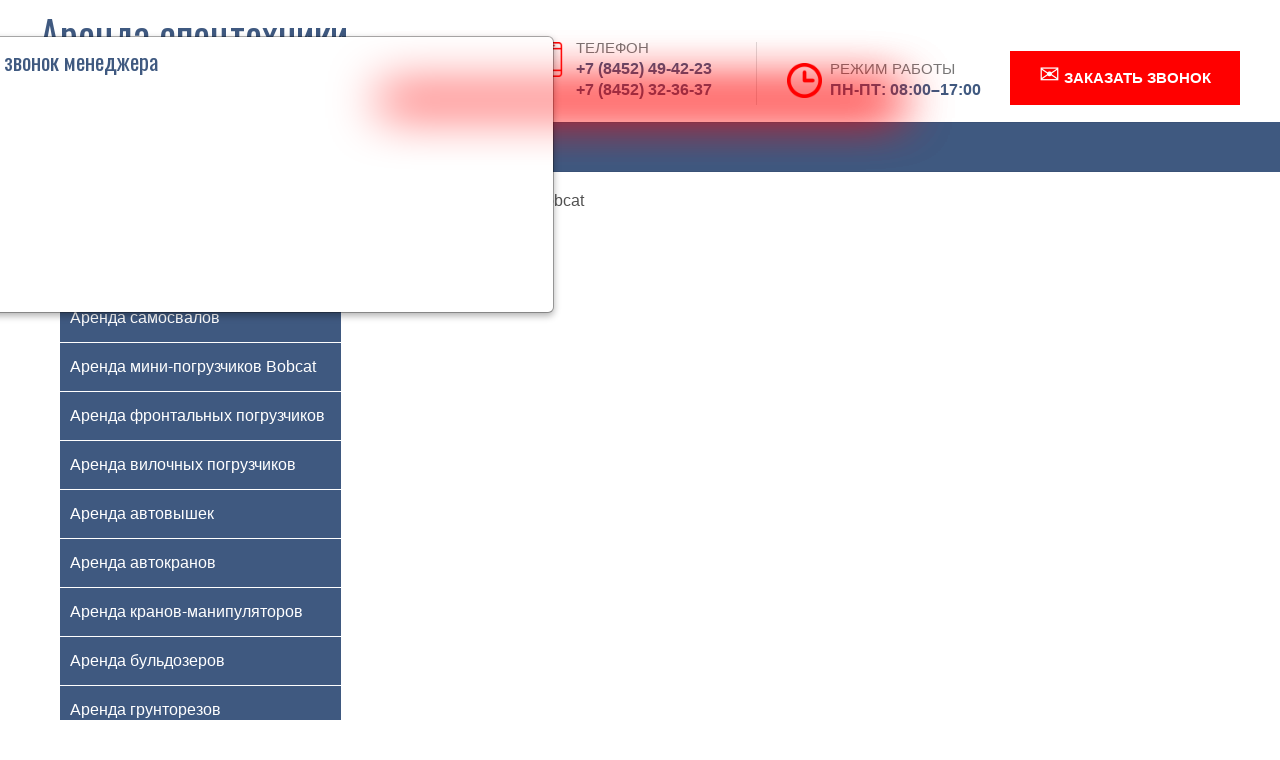

--- FILE ---
content_type: text/html; charset=utf-8
request_url: https://saratov64.ru/arenda/arenda-kolesnogo-mini-pogruzchika.html?m=true
body_size: 6653
content:
<!DOCTYPE html>
<html lang="ru-ru" dir="ltr">
<head>
  		<meta name="viewport" content="width=device-width" />
		<meta charset="utf-8" />
	<base href="https://saratov64.ru/arenda/arenda-kolesnogo-mini-pogruzchika.html" />
	<meta name="keywords" content="аренда мини-погрузчика Bobcat, аренда мини-погрузчика, аренда бобкет саратов, аренда бобкат саратов, услуги бобкет, аренда погрузчик, аренда экскаватор, услуги бобкэт, услуги Bobcat, аренда бобкэт" />
	<meta name="rights" content="Аренда спецтехники в Саратове" />
	<meta name="description" content="Предлагаем услуги мини-погрузчиков Bobcat в Саратове." />
	<meta name="generator" content="Joomla! - Open Source Content Management" />
	<title>Аренда мини-погрузчиков Bobcat - Аренда спецтехники в Саратове</title>
	<link href="/templates/theme/favicon.ico" rel="shortcut icon" type="image/vnd.microsoft.icon" />
	<link href="https://saratov64.ru/arenda/arenda-kolesnogo-mini-pogruzchika.html" rel="canonical" />
	<link href="/templates/theme/css/template.css?dc88275823fd560b7814b7dea7330b31" rel="stylesheet" />
	<link href="https://fonts.googleapis.com/css?family=Oswald" rel="stylesheet" />
	<link href="/templates/theme/css/mobile.css?dc88275823fd560b7814b7dea7330b31" rel="stylesheet" />
	<link href="https://saratov64.ru/cache/jbzoo_assets/library-52078c2e83cb6b9e97e42ed5f94e56890.css?429" rel="stylesheet" />
	<link href="https://saratov64.ru/cache/jbzoo_assets/default-c449f2348f01c5c3ec5a26b9f7d291e10.css?454" rel="stylesheet" />
	<link href="https://saratov64.ru/libraries/cegcore2/assets/semantic-ui/reset.inline.min.css" rel="stylesheet" />
	<link href="https://saratov64.ru/libraries/cegcore2/assets/semantic-ui/site.inline.min.css" rel="stylesheet" />
	<link href="https://saratov64.ru/libraries/cegcore2/assets/semantic-ui/semantic.min.css" rel="stylesheet" />
	<link href="https://saratov64.ru/libraries/cegcore2/assets/semantic-ui/text.css" rel="stylesheet" />
	<link href="https://saratov64.ru/libraries/cegcore2/assets/semantic-ui/fixes.semantic.css" rel="stylesheet" />
	<style>

	h1, h2, h3, h4, h5, h6, .site-title {
		font-family: 'Oswald', sans-serif;
	}
	body.site {
		border-top: 3px solid #00274e;
		background-color: #f4f6f7;
	}
	a {
		color: #00274e;
	}
	.nav-list > .active > a,
	.nav-list > .active > a:hover,
	.dropdown-menu li > a:hover,
	.dropdown-menu .active > a,
	.dropdown-menu .active > a:hover,
	.nav-pills > .active > a,
	.nav-pills > .active > a:hover,
	.btn-primary {
		background: #00274e;
	}.ui.form input{box-sizing:border-box;}
	</style>
	<script type="application/json" class="joomla-script-options new">{"csrf.token":"4596ec9a7215e7d06bc769bc6197e98e","system.paths":{"root":"","base":""}}</script>
	<script src="/media/jui/js/jquery.min.js?dc88275823fd560b7814b7dea7330b31"></script>
	<script src="/media/jui/js/jquery-noconflict.js?dc88275823fd560b7814b7dea7330b31"></script>
	<script src="/media/jui/js/jquery-migrate.min.js?dc88275823fd560b7814b7dea7330b31"></script>
	<script src="/media/zoo/assets/js/responsive.js?ver=20180219"></script>
	<script src="/components/com_zoo/assets/js/default.js?ver=20180219"></script>
	<script src="/media/jui/js/bootstrap.min.js?dc88275823fd560b7814b7dea7330b31"></script>
	<script src="/media/system/js/core.js?dc88275823fd560b7814b7dea7330b31"></script>
	<script src="/templates/theme/js/template.js?dc88275823fd560b7814b7dea7330b31"></script>
	<!--[if lt IE 9]><script src="/media/jui/js/html5.js?dc88275823fd560b7814b7dea7330b31"></script><![endif]-->
	<script src="https://saratov64.ru/cache/jbzoo_assets/library-fdbd71bd493572c3326b3037c3e8818a0.js?429"></script>
	<script src="https://saratov64.ru/cache/jbzoo_assets/default-3b98d44efe7c685150907455cd90e2070.js?454"></script>
	<script src="https://saratov64.ru/libraries/cegcore2/assets/semantic-ui/semantic.min.js"></script>
	<script src="https://saratov64.ru/libraries/cegcore2/assets/js/g2.js"></script>
	<script src="https://saratov64.ru/libraries/cegcore2/assets/js/g2.boot.js"></script>
	<script src="https://www.google.com/recaptcha/api.js?hl=ru"></script>
	<script src="https://saratov64.ru/libraries/cegcore2/assets/js/g2.forms.js"></script>
	<script src="https://saratov64.ru/libraries/cegcore2/assets/jquery/jquery.inputmask.js"></script>
	<script>
	JBZoo.DEBUG = 0;
	jQuery.migrateMute = false;
	JBZoo.addVar("currencyList", {"default_cur":{"code":"default_cur","value":1,"name":"\u041f\u043e \u0443\u043c\u043e\u043b\u0447\u0430\u043d\u0438\u044e","format":{"symbol":"","round_type":"none","round_value":"2","num_decimals":"2","decimal_sep":".","thousands_sep":" ","format_positive":"%v%s","format_negative":"-%v%s"}},"%":{"code":"%","value":1,"name":"\u041f\u0440\u043e\u0446\u0435\u043d\u0442\u044b","format":{"symbol":"%","round_type":"none","round_value":"2","num_decimals":"2","decimal_sep":".","thousands_sep":" ","format_positive":"%v%s","format_negative":"-%v%s"}},"eur":{"code":"default_cur","value":1,"name":"\u041f\u043e \u0443\u043c\u043e\u043b\u0447\u0430\u043d\u0438\u044e","format":{"symbol":"","round_type":"none","round_value":"2","num_decimals":"2","decimal_sep":".","thousands_sep":" ","format_positive":"%v%s","format_negative":"-%v%s"}}} );
	JBZoo.addVar("cartItems", {} );
	JBZoo.addVar("JBZOO_DIALOGBOX_OK", "Ok" );
	JBZoo.addVar("JBZOO_DIALOGBOX_CANCEL", "Cancel" );
	jQuery(function($){ $(".jbzoo .jsGoto").JBZooGoto({}, 0); });
	jQuery(function($){ $(".jbzoo select").JBZooSelect({}, 0); });
	jQuery(function($){ $(".jbzoo .items, .jbzoo .subcategories, .jbzoo .jbcart-payment").JBZooHeightFix({"element":".column"}, 0); });

			jQuery(document).ready(function($){
				$.G2.boot.ready();
			});
		

	jQuery(document).ready(function($){
		$.G2.forms.invisible();
		
		$('body').on('contentChange.form', 'form', function(e){
			e.stopPropagation();
			$.G2.forms.ready($(this));
		});
		
		$('form').trigger('contentChange');
	});


	jQuery(document).ready(function($){
										$('.popup').on('click', function(){
			$(".ui.modal.form-display-section1").modal({"closable":true,"inverted":true}).modal("show");		});
			});



	jQuery(document).ready(function($){
		$.G2.forms.invisible();
		
		$('body').on('contentChange.form', 'form', function(e){
			e.stopPropagation();
			$.G2.forms.ready($(this));
		});
		
		$('form').trigger('contentChange');
	});


	</script>
	<script type="text/javascript">
		jQuery(document).ready(function($){$("div.G2-joomla").trigger("contentChange");});
		</script>

	<link href="https://fonts.googleapis.com/css?family=Oswald" rel="stylesheet">
	<meta name="yandex-verification" content="5e253faa9c80eebf" />
	<meta name="google-site-verification" content="FE-7Woi_yyrBaxzWRhHa8zGdDg6eN5oOKdfjo5I7KS0" />
</head>
<body class="site com_zoo view-category layout-category no-task itemid-699">
      
  <a href="https://saratov64.ru/arenda/arenda-kolesnogo-mini-pogruzchika.html?m=false" style="display:none;top:50px;padding:10px 0px;" id="mbtn">
Вернуться на полную версию сайта  </a>
      
	<!-- Body -->
	<div class="body" id="top">
		<div class="container">
			<!-- Header -->
			<header class="header" role="banner">
				<div class="header-inner clearfix">
					<a class="brand pull-left" href="/">
						<span class="site-title" title="Аренда спецтехники в Саратове">Аренда спецтехники</span>													<div class="site-description">в Саратове и  Саратовской области</div>											</a>
					<div class="header-search pull-right">
						

<div class="custom"  >
	<div><p>Телефон</p><p><a href="tel:+78452494223" onclick="gtag('event', 'clickdopphone', { 'event_category': 'tel', 'event_action': 'click', }); yaCounter43859054.reachGoal('clicktel');"><b>+7 (8452) 49-42-23</b></a></p><p><a href="tel:+78452323637" onclick="gtag('event', 'clickdopphone', { 'event_category': 'tel', 'event_action': 'click', }); yaCounter43859054.reachGoal('clicktel');"><b>+7 (8452) 32-36-37</b></a></p></div><div><p>Режим работы</p><p><b>Пн-пт: 08:00–17:00</b></p></div><a class="popup"><b>&#9993;</b> Заказать звонок</a></div>

					</div>
				</div>
			</header>
			
		</div>	
			
						<div class="top-menu">
				<nav class="navigation" role="navigation">
					<div class="navbar pull-left">
						<a class="btn btn-navbar collapsed" data-toggle="collapse" data-target=".nav-collapse">
							<span class="element-invisible">TPL_PROTOSTAR_TOGGLE_MENU</span>
							<span class="icon-bar"></span>
							<span class="icon-bar"></span>
							<span class="icon-bar"></span>
						</a>
					</div>
					<div class="nav-collapse">
						<ul class="nav menu mod-list">
<li class="item-740"><a href="/" >Главная</a></li><li class="item-669 default"><a href="/" >Аренда спецтехники</a></li><li class="item-670"><a href="/kontakty.html" >Контакты</a></li></ul>

					</div>
				</nav>
			</div>

								<div class="moduletable bread">
						
<ul itemscope itemtype="https://schema.org/BreadcrumbList" class="breadcrumb bread">
			<li class="active">
			<span class="divider icon-location"></span>
		</li>
	
				<li itemprop="itemListElement" itemscope itemtype="https://schema.org/ListItem">
									<a itemprop="item" href="/" class="pathway"><span itemprop="name">Главная</span></a>
				
									<span class="divider">
						<img src="/media/system/images/arrow.png" alt="" />					</span>
								<meta itemprop="position" content="1">
			</li>
					<li itemprop="itemListElement" itemscope itemtype="https://schema.org/ListItem">
									<a itemprop="item" href="/arenda.html" class="pathway"><span itemprop="name">Аренда спецтехники</span></a>
				
									<span class="divider">
						<img src="/media/system/images/arrow.png" alt="" />					</span>
								<meta itemprop="position" content="2">
			</li>
					<li itemprop="itemListElement" itemscope itemtype="https://schema.org/ListItem" class="active">
				<span itemprop="name">
					Аренда мини-погрузчиков Bobcat				</span>
				<meta itemprop="position" content="3">
			</li>
		</ul>
		</div>
	
			
			
			
			<div class="container">
			
			<div class="row-fluid">
									<!-- Begin Sidebar -->
					<div id="sidebar" class="span3">
						<div class="sidebar-nav">
                  <input id="menu_o_c" type="checkbox"/>
                  <label for="menu_o_c" id="mob_menu_btn">Меню</label>
									<div class="moduletablekatalog">
						<ul class="nav menu mod-list">
<li class="item-697"><a href="/arenda/arenda-koljosnogo-ekskavatora.html" >Аренда экскаваторов</a></li><li class="item-698"><a href="/arenda/arenda-samosvala.html" >Аренда самосвалов</a></li><li class="item-699 current"><a href="/arenda/arenda-kolesnogo-mini-pogruzchika.html" >Аренда мини-погрузчиков Bobcat</a></li><li class="item-700"><a href="/arenda/arenda-frontalnogo-pogruzchika.html" >Аренда фронтальных погрузчиков</a></li><li class="item-724"><a href="/arenda/vilochnye-pogruzchiki.html" >Аренда вилочных погрузчиков</a></li><li class="item-701"><a href="/arenda/arenda-avtovyshki.html" >Аренда автовышек</a></li><li class="item-702"><a href="/arenda/arenda-avtokrana.html" >Аренда автокранов</a></li><li class="item-727"><a href="/arenda/krany-manipulyatory.html" >Аренда кранов-манипуляторов</a></li><li class="item-703"><a href="/arenda/arenda-buldozera.html" >Аренда бульдозеров</a></li><li class="item-729"><a href="/arenda/gruntorezy.html" >Аренда грунторезов</a></li><li class="item-705"><a href="/arenda/arenda-dlinnomerov.html" >Аренда длинномеров</a></li><li class="item-706"><a href="/arenda/arenda-tralov.html" >Аренда тралов</a></li></ul>
		</div>
	
						</div>
					</div>
					<!-- End Sidebar -->
								<main id="content" role="main" class="span9">
					<!-- Begin Content -->
					
					<div id="system-message-container">
	</div>

					<div id="yoo-zoo" class="jbzoo jbzoo-view-category jbzoo-app-produkciya-i-uslugi jbzoo-tmpl-catalog yoo-zoo jbzoo-rborder clearfix">
    <div class="category rborder alias-arenda-mini-pogruzchika">

        <h1 class="title">Аренда мини-погрузчиков Bobcat</h1>

        

        
        

                    <div class="description-full"><p>Предлагаем услуги мини-погрузчиков Bobcat в Саратове.</p>
<p>Без посредников! Собственный парк техники.</p></div>
        
        <div class="clr clear"></div>

    </div>


<div class="items items-col-2"><div class="column rborder width50 first"><div class="jbzoo-item jbzoo-item-tip2 jbzoo-item-teaser jbzoo-item-7">



<div class="item-image align-center">
     <a class="jbimage-link  teaser_7_b4dbfd1e-0f57-4320-afe6-a103100f46e0" title="Погрузчик Bobcat S630" href="http://saratov64.ru/arenda/arenda-kolesnogo-mini-pogruzchika/pogruzchik-bobcat-s630.html" id="jbimage-link-69808d097b7a3"><img class="jbimage teaser_7_b4dbfd1e-0f57-4320-afe6-a103100f46e0" alt="Погрузчик Bobcat S630" title="Погрузчик Bobcat S630" src="https://saratov64.ru/media/zoo/images/bobcat-s630-2_47c97475c655cfb25e9412bc245b8d62.jpg" width="420" height="250" data-template="itemlink" /></a> 
 </div>

 <h2 class="item-title"> <a title="Погрузчик Bobcat S630" href="/arenda/arenda-kolesnogo-mini-pogruzchika/pogruzchik-bobcat-s630.html">Погрузчик Bobcat S630</a> </h2>

<div class="price-cat">
<div class="cena1">Цена:</div>
    <div class="price-tiser"><div class="element element-text first last">
	от 1100</div>руб/час</div>
</div>






    <li class="element element-itemlink first last">
	<a href="/arenda/arenda-kolesnogo-mini-pogruzchika/pogruzchik-bobcat-s630.html">Подробнее</a></li>

  














<div class="clear clr"></div>
</div></div><div class="column rborder width50 last last"><div class="jbzoo-item jbzoo-item-tip2 jbzoo-item-teaser jbzoo-item-8">



<div class="item-image align-center">
     <a class="jbimage-link  teaser_8_b4dbfd1e-0f57-4320-afe6-a103100f46e0" title="Погрузчик Bobcat S770" href="http://saratov64.ru/arenda/arenda-kolesnogo-mini-pogruzchika/pogruzchik-bobcat-s770.html" id="jbimage-link-69808d097c12f"><img class="jbimage teaser_8_b4dbfd1e-0f57-4320-afe6-a103100f46e0" alt="Погрузчик Bobcat S770" title="Погрузчик Bobcat S770" src="https://saratov64.ru/media/zoo/images/bobcat-s770-2_1798b80e62768e34dc77fe0e70e95a27.jpg" width="420" height="250" data-template="itemlink" /></a> 
 </div>

 <h2 class="item-title"> <a title="Погрузчик Bobcat S770" href="/arenda/arenda-kolesnogo-mini-pogruzchika/pogruzchik-bobcat-s770.html">Погрузчик Bobcat S770</a> </h2>

<div class="price-cat">
<div class="cena1">Цена:</div>
    <div class="price-tiser"><div class="element element-text first last">
	от 1100</div>руб/час</div>
</div>






    <li class="element element-itemlink first last">
	<a href="/arenda/arenda-kolesnogo-mini-pogruzchika/pogruzchik-bobcat-s770.html">Подробнее</a></li>

  














<div class="clear clr"></div>
</div></div><div class="clear clr"></div></div><div class="clear clr"></div></div>
					<div class="clearfix"></div>
							<div class="moduletable pozvoni-napishi">
						

<div class="custom pozvoni-napishi"  >
	<div class="itemToolbar"></div>
<h7>Отправьте заявку через форму обратной связи и наш менеджер перезвонит вам в течении минуты</h7>
<h7>Или позвоните по телефону <a style="text-decoration: none !important;" href="tel:+79603563414">+7 (960) 356-34-14</a></h7></div>
		</div>
			<div class="moduletable moduletablefeedback-manager">
							<h3>Заказать звонок менеджера</h3>
						<div class="semanticui-body G2-joomla chronoforms  index">
	<form action="https://saratov64.ru/arenda/arenda-kolesnogo-mini-pogruzchika.html?m=true&chronoform=forma-sviazi&event=submit" method="post" name="display-section1" id="display-section1" data-id="display-section1" class="ui form G2-form" data-valloc="inlinetext" enctype="multipart/form-data" data-dtask="send/self" data-result="replace/self" data-subanimation="1">
	<div class="field  hidden" ><label for="textarea18" >Запрос со страницы:</label>
<textarea rows="1" name="textarea18" id="textarea18" placeholder="" type="textarea" data-rows="1" >Аренда мини-погрузчиков Bobcat - Аренда спецтехники в Саратове</textarea></div><div class="field  hidden" ><label for="textarea17" >URL страницы:</label>
<textarea rows="1" name="textarea17" id="textarea17" placeholder="" type="textarea" data-rows="1" >saratov64.ru/arenda/arenda-kolesnogo-mini-pogruzchika.html?m=true</textarea></div><div class="field  hidden" ><label for="ipaddr" >IP Адрес</label>
<input data-validationrules='{"identifier":"ipaddr-main","rules":[{"type":"required","prompt":"IP \u0410\u0434\u0440\u0435\u0441"}]}' data-validate="ipaddr-main" data-events="[]" data-inputmask="'alias': 'ip'" placeholder="" name="ipaddr" id="ipaddr" value="3.144.186.89" type="text" /></div><div class="field " ><input data-validationrules='{"identifier":"text15-main","rules":[{"type":"required","prompt":"\u0412\u0432\u0435\u0434\u0438\u0442\u0435 \u0432\u0430\u0448\u0435 \u0438\u043c\u044f"},{"type":"maxLength[30]","prompt":"\u0412\u0432\u0435\u0434\u0438\u0442\u0435 \u0432\u0430\u0448\u0435 \u0438\u043c\u044f"}]}' data-validate="text15-main" data-events="[]" placeholder="Ваше имя" name="text15" id="text15" value="" type="text" /></div><div class="field " ><input data-validationrules='{"identifier":"text44-main","rules":[{"type":"required","prompt":""},{"type":"required","prompt":"\u0412\u0432\u0435\u0434\u0438\u0442\u0435 \u0432\u0430\u0448 \u0442\u0435\u043b\u0435\u0444\u043e\u043d"},{"type":"maxLength[15]","prompt":"\u0412\u0432\u0435\u0434\u0438\u0442\u0435 \u0432\u0430\u0448 \u0442\u0435\u043b\u0435\u0444\u043e\u043d"}]}' data-validate="text44-main" data-events="[]" data-inputmask="'mask': '+9(999)999-9999'" placeholder="Телефон" name="input_text_5" id="text44" value="" type="text" /></div><div class="field " ><textarea rows="4" name="input_textarea_7" id="textarea66" placeholder="Допонительная информация" type="textarea" data-rows="4" ></textarea></div><div class="field " ><div class="ui checkbox toggle" ><input type="hidden" name="checkbox20" value="" data-ghost="1" />
<input data-validationrules='{"identifier":"checkbox20-main","rules":[{"type":"checked","prompt":"\u0421\u043e\u0433\u043b\u0430\u0441\u0438\u0435 \u043d\u0430 \u043e\u0431\u0440\u0430\u0431\u043e\u0442\u043a\u0443 \u043f\u0435\u0440\u0441\u043e\u043d\u0430\u043b\u044c\u043d\u044b\u0445 \u0434\u0430\u043d\u043d\u044b\u0445"}]}' data-validate="checkbox20-main" data-events="[]" name="checkbox20" id="checkbox20" value="Даю согласие на обработку моих персональных данных" data-value="" type="checkbox" />
<label for="checkbox20" >Согласие на обработку персональных данных</label></div></div><div class="g-recaptcha" data-sitekey="6LfEVi8UAAAAAKY_WjLc_ycrun-9zEfR3A1wJodh" data-theme="light"></div><button data-events="[]" class="ui button red" type="submit" name="button14" id="button14" value="" >Отправить</button>		<div class="ui message error"></div>
	</form>

</div>		</div>
	
					<!-- End Content -->
				</main>
							</div>
		</div>
	</div>
	<!-- Footer -->
	<footer class="footer" role="contentinfo">
		<div class="container">
			<hr />
			<div class="semanticui-body G2-joomla chronoforms  index">
	<div class="ui mini  modal form-display-section1">
<i class="close icon red"></i>
<div class="scrolling content" style="width:auto;">
<form action="https://saratov64.ru/arenda/arenda-kolesnogo-mini-pogruzchika.html?m=true&chronoform=forma-sviazi-Popup&event=submit" method="post" name="display-section1" id="display-section1" data-id="display-section1" class="ui form G2-form" data-valloc="inlinetext" enctype="multipart/form-data" data-dtask="send/self" data-result="replace/self" data-subanimation="1">
	<div class="field  hidden" ><label for="textarea18" >Запрос со страницы:</label>
<textarea rows="1" name="textarea18" id="textarea18" placeholder="" type="textarea" data-rows="1" >Аренда мини-погрузчиков Bobcat - Аренда спецтехники в Саратове</textarea></div><div class="field  hidden" ><label for="textarea17" >URL страницы:</label>
<textarea rows="1" name="textarea17" id="textarea17" placeholder="" type="textarea" data-rows="1" >saratov64.ru/arenda/arenda-kolesnogo-mini-pogruzchika.html?m=true</textarea></div><div class="field  hidden" ><label for="ipaddr" >IP адрес</label>
<input data-validationrules='{"identifier":"ipaddr-main","rules":[{"type":"required","prompt":"IP \u0430\u0434\u0440\u0435\u0441"}]}' data-validate="ipaddr-main" data-events="[]" data-inputmask="'alias': 'ip'" placeholder="" name="ipaddr" id="ipaddr" value="3.144.186.89" type="text" /></div><center><h3>Заказать звонок менеджера</h3></center><div class="field " ><input data-validationrules='{"identifier":"text15-main","rules":[{"type":"required","prompt":"\u0412\u0432\u0435\u0434\u0438\u0442\u0435 \u0432\u0430\u0448\u0435 \u0438\u043c\u044f"},{"type":"maxLength[30]","prompt":"\u0412\u0432\u0435\u0434\u0438\u0442\u0435 \u0432\u0430\u0448\u0435 \u0438\u043c\u044f"}]}' data-validate="text15-main" data-events="[]" placeholder="Ваше имя" name="text15" id="text15" value="" type="text" /></div><div class="field " ><input data-validationrules='{"identifier":"text44-main","rules":[{"type":"required","prompt":""},{"type":"required","prompt":"\u0412\u0432\u0435\u0434\u0438\u0442\u0435 \u0432\u0430\u0448 \u0442\u0435\u043b\u0435\u0444\u043e\u043d"},{"type":"maxLength[15]","prompt":"\u0412\u0432\u0435\u0434\u0438\u0442\u0435 \u0432\u0430\u0448 \u0442\u0435\u043b\u0435\u0444\u043e\u043d"}]}' data-validate="text44-main" data-events="[]" data-inputmask="'mask': '+9(999)999-9999'" placeholder="Телефон" name="input_text_5" id="text44" value="" type="text" /></div><div class="field " ><div class="ui checkbox toggle" ><input type="hidden" name="checkbox20" value="" data-ghost="1" />
<input data-validationrules='{"identifier":"checkbox20-main","rules":[{"type":"checked","prompt":"\u0421\u043e\u0433\u043b\u0430\u0441\u0438\u0435 \u043d\u0430 \u043e\u0431\u0440\u0430\u0431\u043e\u0442\u043a\u0443 \u043f\u0435\u0440\u0441\u043e\u043d\u0430\u043b\u044c\u043d\u044b\u0445 \u0434\u0430\u043d\u043d\u044b\u0445"}]}' data-validate="checkbox20-main" data-events="[]" name="checkbox20" id="checkbox20" value="Даю согласие на обработку моих персональных данных" data-value="" type="checkbox" />
<label for="checkbox20" >Согласие на обработку персональных данных</label></div></div><div class="g-recaptcha" data-sitekey="6LfEVi8UAAAAAKY_WjLc_ycrun-9zEfR3A1wJodh" data-theme="light"></div><button data-events="[]" class="ui button red" type="submit" name="button14" id="button14" value="" >Отправить</button>		<div class="ui message error"></div>
	</form>
</div>
</div>

</div>

<div class="custom"  >
	<div class="customadres">
<p>Телефон:<a href="tel:+79603563414">+7 (960) 356-34-14</a></p>
</div>
<div class="customkont">
<p>Адрес: Россия, 410065, г. Саратов, проспект им. 50 лет Октября, д. б/н, корпус 33Б, кабинет 405</p></div>
</div>

			<p>
				&copy; 2026 Аренда спецтехники в Саратове			</p>
		</div>
	</footer>
	
<!-- Yandex.Metrika counter -->
<script type="text/javascript" >
    (function (d, w, c) {
        (w[c] = w[c] || []).push(function() {
            try {
                w.yaCounter51036905 = new Ya.Metrika2({
                    id:51036905,
                    clickmap:true,
                    trackLinks:true,
                    accurateTrackBounce:true,
                    webvisor:true
                });
            } catch(e) { }
        });

        var n = d.getElementsByTagName("script")[0],
            s = d.createElement("script"),
            f = function () { n.parentNode.insertBefore(s, n); };
        s.type = "text/javascript";
        s.async = true;
        s.src = "https://mc.yandex.ru/metrika/tag.js";

        if (w.opera == "[object Opera]") {
            d.addEventListener("DOMContentLoaded", f, false);
        } else { f(); }
    })(document, window, "yandex_metrika_callbacks2");
</script>
<noscript><div><img src="https://mc.yandex.ru/watch/51036905" style="position:absolute; left:-9999px;" alt="" /></div></noscript>
<!-- /Yandex.Metrika counter -->
</body>
</html>


--- FILE ---
content_type: text/html; charset=utf-8
request_url: https://www.google.com/recaptcha/api2/anchor?ar=1&k=6LfEVi8UAAAAAKY_WjLc_ycrun-9zEfR3A1wJodh&co=aHR0cHM6Ly9zYXJhdG92NjQucnU6NDQz&hl=ru&v=N67nZn4AqZkNcbeMu4prBgzg&theme=light&size=normal&anchor-ms=20000&execute-ms=30000&cb=n6neoycnuoa8
body_size: 49516
content:
<!DOCTYPE HTML><html dir="ltr" lang="ru"><head><meta http-equiv="Content-Type" content="text/html; charset=UTF-8">
<meta http-equiv="X-UA-Compatible" content="IE=edge">
<title>reCAPTCHA</title>
<style type="text/css">
/* cyrillic-ext */
@font-face {
  font-family: 'Roboto';
  font-style: normal;
  font-weight: 400;
  font-stretch: 100%;
  src: url(//fonts.gstatic.com/s/roboto/v48/KFO7CnqEu92Fr1ME7kSn66aGLdTylUAMa3GUBHMdazTgWw.woff2) format('woff2');
  unicode-range: U+0460-052F, U+1C80-1C8A, U+20B4, U+2DE0-2DFF, U+A640-A69F, U+FE2E-FE2F;
}
/* cyrillic */
@font-face {
  font-family: 'Roboto';
  font-style: normal;
  font-weight: 400;
  font-stretch: 100%;
  src: url(//fonts.gstatic.com/s/roboto/v48/KFO7CnqEu92Fr1ME7kSn66aGLdTylUAMa3iUBHMdazTgWw.woff2) format('woff2');
  unicode-range: U+0301, U+0400-045F, U+0490-0491, U+04B0-04B1, U+2116;
}
/* greek-ext */
@font-face {
  font-family: 'Roboto';
  font-style: normal;
  font-weight: 400;
  font-stretch: 100%;
  src: url(//fonts.gstatic.com/s/roboto/v48/KFO7CnqEu92Fr1ME7kSn66aGLdTylUAMa3CUBHMdazTgWw.woff2) format('woff2');
  unicode-range: U+1F00-1FFF;
}
/* greek */
@font-face {
  font-family: 'Roboto';
  font-style: normal;
  font-weight: 400;
  font-stretch: 100%;
  src: url(//fonts.gstatic.com/s/roboto/v48/KFO7CnqEu92Fr1ME7kSn66aGLdTylUAMa3-UBHMdazTgWw.woff2) format('woff2');
  unicode-range: U+0370-0377, U+037A-037F, U+0384-038A, U+038C, U+038E-03A1, U+03A3-03FF;
}
/* math */
@font-face {
  font-family: 'Roboto';
  font-style: normal;
  font-weight: 400;
  font-stretch: 100%;
  src: url(//fonts.gstatic.com/s/roboto/v48/KFO7CnqEu92Fr1ME7kSn66aGLdTylUAMawCUBHMdazTgWw.woff2) format('woff2');
  unicode-range: U+0302-0303, U+0305, U+0307-0308, U+0310, U+0312, U+0315, U+031A, U+0326-0327, U+032C, U+032F-0330, U+0332-0333, U+0338, U+033A, U+0346, U+034D, U+0391-03A1, U+03A3-03A9, U+03B1-03C9, U+03D1, U+03D5-03D6, U+03F0-03F1, U+03F4-03F5, U+2016-2017, U+2034-2038, U+203C, U+2040, U+2043, U+2047, U+2050, U+2057, U+205F, U+2070-2071, U+2074-208E, U+2090-209C, U+20D0-20DC, U+20E1, U+20E5-20EF, U+2100-2112, U+2114-2115, U+2117-2121, U+2123-214F, U+2190, U+2192, U+2194-21AE, U+21B0-21E5, U+21F1-21F2, U+21F4-2211, U+2213-2214, U+2216-22FF, U+2308-230B, U+2310, U+2319, U+231C-2321, U+2336-237A, U+237C, U+2395, U+239B-23B7, U+23D0, U+23DC-23E1, U+2474-2475, U+25AF, U+25B3, U+25B7, U+25BD, U+25C1, U+25CA, U+25CC, U+25FB, U+266D-266F, U+27C0-27FF, U+2900-2AFF, U+2B0E-2B11, U+2B30-2B4C, U+2BFE, U+3030, U+FF5B, U+FF5D, U+1D400-1D7FF, U+1EE00-1EEFF;
}
/* symbols */
@font-face {
  font-family: 'Roboto';
  font-style: normal;
  font-weight: 400;
  font-stretch: 100%;
  src: url(//fonts.gstatic.com/s/roboto/v48/KFO7CnqEu92Fr1ME7kSn66aGLdTylUAMaxKUBHMdazTgWw.woff2) format('woff2');
  unicode-range: U+0001-000C, U+000E-001F, U+007F-009F, U+20DD-20E0, U+20E2-20E4, U+2150-218F, U+2190, U+2192, U+2194-2199, U+21AF, U+21E6-21F0, U+21F3, U+2218-2219, U+2299, U+22C4-22C6, U+2300-243F, U+2440-244A, U+2460-24FF, U+25A0-27BF, U+2800-28FF, U+2921-2922, U+2981, U+29BF, U+29EB, U+2B00-2BFF, U+4DC0-4DFF, U+FFF9-FFFB, U+10140-1018E, U+10190-1019C, U+101A0, U+101D0-101FD, U+102E0-102FB, U+10E60-10E7E, U+1D2C0-1D2D3, U+1D2E0-1D37F, U+1F000-1F0FF, U+1F100-1F1AD, U+1F1E6-1F1FF, U+1F30D-1F30F, U+1F315, U+1F31C, U+1F31E, U+1F320-1F32C, U+1F336, U+1F378, U+1F37D, U+1F382, U+1F393-1F39F, U+1F3A7-1F3A8, U+1F3AC-1F3AF, U+1F3C2, U+1F3C4-1F3C6, U+1F3CA-1F3CE, U+1F3D4-1F3E0, U+1F3ED, U+1F3F1-1F3F3, U+1F3F5-1F3F7, U+1F408, U+1F415, U+1F41F, U+1F426, U+1F43F, U+1F441-1F442, U+1F444, U+1F446-1F449, U+1F44C-1F44E, U+1F453, U+1F46A, U+1F47D, U+1F4A3, U+1F4B0, U+1F4B3, U+1F4B9, U+1F4BB, U+1F4BF, U+1F4C8-1F4CB, U+1F4D6, U+1F4DA, U+1F4DF, U+1F4E3-1F4E6, U+1F4EA-1F4ED, U+1F4F7, U+1F4F9-1F4FB, U+1F4FD-1F4FE, U+1F503, U+1F507-1F50B, U+1F50D, U+1F512-1F513, U+1F53E-1F54A, U+1F54F-1F5FA, U+1F610, U+1F650-1F67F, U+1F687, U+1F68D, U+1F691, U+1F694, U+1F698, U+1F6AD, U+1F6B2, U+1F6B9-1F6BA, U+1F6BC, U+1F6C6-1F6CF, U+1F6D3-1F6D7, U+1F6E0-1F6EA, U+1F6F0-1F6F3, U+1F6F7-1F6FC, U+1F700-1F7FF, U+1F800-1F80B, U+1F810-1F847, U+1F850-1F859, U+1F860-1F887, U+1F890-1F8AD, U+1F8B0-1F8BB, U+1F8C0-1F8C1, U+1F900-1F90B, U+1F93B, U+1F946, U+1F984, U+1F996, U+1F9E9, U+1FA00-1FA6F, U+1FA70-1FA7C, U+1FA80-1FA89, U+1FA8F-1FAC6, U+1FACE-1FADC, U+1FADF-1FAE9, U+1FAF0-1FAF8, U+1FB00-1FBFF;
}
/* vietnamese */
@font-face {
  font-family: 'Roboto';
  font-style: normal;
  font-weight: 400;
  font-stretch: 100%;
  src: url(//fonts.gstatic.com/s/roboto/v48/KFO7CnqEu92Fr1ME7kSn66aGLdTylUAMa3OUBHMdazTgWw.woff2) format('woff2');
  unicode-range: U+0102-0103, U+0110-0111, U+0128-0129, U+0168-0169, U+01A0-01A1, U+01AF-01B0, U+0300-0301, U+0303-0304, U+0308-0309, U+0323, U+0329, U+1EA0-1EF9, U+20AB;
}
/* latin-ext */
@font-face {
  font-family: 'Roboto';
  font-style: normal;
  font-weight: 400;
  font-stretch: 100%;
  src: url(//fonts.gstatic.com/s/roboto/v48/KFO7CnqEu92Fr1ME7kSn66aGLdTylUAMa3KUBHMdazTgWw.woff2) format('woff2');
  unicode-range: U+0100-02BA, U+02BD-02C5, U+02C7-02CC, U+02CE-02D7, U+02DD-02FF, U+0304, U+0308, U+0329, U+1D00-1DBF, U+1E00-1E9F, U+1EF2-1EFF, U+2020, U+20A0-20AB, U+20AD-20C0, U+2113, U+2C60-2C7F, U+A720-A7FF;
}
/* latin */
@font-face {
  font-family: 'Roboto';
  font-style: normal;
  font-weight: 400;
  font-stretch: 100%;
  src: url(//fonts.gstatic.com/s/roboto/v48/KFO7CnqEu92Fr1ME7kSn66aGLdTylUAMa3yUBHMdazQ.woff2) format('woff2');
  unicode-range: U+0000-00FF, U+0131, U+0152-0153, U+02BB-02BC, U+02C6, U+02DA, U+02DC, U+0304, U+0308, U+0329, U+2000-206F, U+20AC, U+2122, U+2191, U+2193, U+2212, U+2215, U+FEFF, U+FFFD;
}
/* cyrillic-ext */
@font-face {
  font-family: 'Roboto';
  font-style: normal;
  font-weight: 500;
  font-stretch: 100%;
  src: url(//fonts.gstatic.com/s/roboto/v48/KFO7CnqEu92Fr1ME7kSn66aGLdTylUAMa3GUBHMdazTgWw.woff2) format('woff2');
  unicode-range: U+0460-052F, U+1C80-1C8A, U+20B4, U+2DE0-2DFF, U+A640-A69F, U+FE2E-FE2F;
}
/* cyrillic */
@font-face {
  font-family: 'Roboto';
  font-style: normal;
  font-weight: 500;
  font-stretch: 100%;
  src: url(//fonts.gstatic.com/s/roboto/v48/KFO7CnqEu92Fr1ME7kSn66aGLdTylUAMa3iUBHMdazTgWw.woff2) format('woff2');
  unicode-range: U+0301, U+0400-045F, U+0490-0491, U+04B0-04B1, U+2116;
}
/* greek-ext */
@font-face {
  font-family: 'Roboto';
  font-style: normal;
  font-weight: 500;
  font-stretch: 100%;
  src: url(//fonts.gstatic.com/s/roboto/v48/KFO7CnqEu92Fr1ME7kSn66aGLdTylUAMa3CUBHMdazTgWw.woff2) format('woff2');
  unicode-range: U+1F00-1FFF;
}
/* greek */
@font-face {
  font-family: 'Roboto';
  font-style: normal;
  font-weight: 500;
  font-stretch: 100%;
  src: url(//fonts.gstatic.com/s/roboto/v48/KFO7CnqEu92Fr1ME7kSn66aGLdTylUAMa3-UBHMdazTgWw.woff2) format('woff2');
  unicode-range: U+0370-0377, U+037A-037F, U+0384-038A, U+038C, U+038E-03A1, U+03A3-03FF;
}
/* math */
@font-face {
  font-family: 'Roboto';
  font-style: normal;
  font-weight: 500;
  font-stretch: 100%;
  src: url(//fonts.gstatic.com/s/roboto/v48/KFO7CnqEu92Fr1ME7kSn66aGLdTylUAMawCUBHMdazTgWw.woff2) format('woff2');
  unicode-range: U+0302-0303, U+0305, U+0307-0308, U+0310, U+0312, U+0315, U+031A, U+0326-0327, U+032C, U+032F-0330, U+0332-0333, U+0338, U+033A, U+0346, U+034D, U+0391-03A1, U+03A3-03A9, U+03B1-03C9, U+03D1, U+03D5-03D6, U+03F0-03F1, U+03F4-03F5, U+2016-2017, U+2034-2038, U+203C, U+2040, U+2043, U+2047, U+2050, U+2057, U+205F, U+2070-2071, U+2074-208E, U+2090-209C, U+20D0-20DC, U+20E1, U+20E5-20EF, U+2100-2112, U+2114-2115, U+2117-2121, U+2123-214F, U+2190, U+2192, U+2194-21AE, U+21B0-21E5, U+21F1-21F2, U+21F4-2211, U+2213-2214, U+2216-22FF, U+2308-230B, U+2310, U+2319, U+231C-2321, U+2336-237A, U+237C, U+2395, U+239B-23B7, U+23D0, U+23DC-23E1, U+2474-2475, U+25AF, U+25B3, U+25B7, U+25BD, U+25C1, U+25CA, U+25CC, U+25FB, U+266D-266F, U+27C0-27FF, U+2900-2AFF, U+2B0E-2B11, U+2B30-2B4C, U+2BFE, U+3030, U+FF5B, U+FF5D, U+1D400-1D7FF, U+1EE00-1EEFF;
}
/* symbols */
@font-face {
  font-family: 'Roboto';
  font-style: normal;
  font-weight: 500;
  font-stretch: 100%;
  src: url(//fonts.gstatic.com/s/roboto/v48/KFO7CnqEu92Fr1ME7kSn66aGLdTylUAMaxKUBHMdazTgWw.woff2) format('woff2');
  unicode-range: U+0001-000C, U+000E-001F, U+007F-009F, U+20DD-20E0, U+20E2-20E4, U+2150-218F, U+2190, U+2192, U+2194-2199, U+21AF, U+21E6-21F0, U+21F3, U+2218-2219, U+2299, U+22C4-22C6, U+2300-243F, U+2440-244A, U+2460-24FF, U+25A0-27BF, U+2800-28FF, U+2921-2922, U+2981, U+29BF, U+29EB, U+2B00-2BFF, U+4DC0-4DFF, U+FFF9-FFFB, U+10140-1018E, U+10190-1019C, U+101A0, U+101D0-101FD, U+102E0-102FB, U+10E60-10E7E, U+1D2C0-1D2D3, U+1D2E0-1D37F, U+1F000-1F0FF, U+1F100-1F1AD, U+1F1E6-1F1FF, U+1F30D-1F30F, U+1F315, U+1F31C, U+1F31E, U+1F320-1F32C, U+1F336, U+1F378, U+1F37D, U+1F382, U+1F393-1F39F, U+1F3A7-1F3A8, U+1F3AC-1F3AF, U+1F3C2, U+1F3C4-1F3C6, U+1F3CA-1F3CE, U+1F3D4-1F3E0, U+1F3ED, U+1F3F1-1F3F3, U+1F3F5-1F3F7, U+1F408, U+1F415, U+1F41F, U+1F426, U+1F43F, U+1F441-1F442, U+1F444, U+1F446-1F449, U+1F44C-1F44E, U+1F453, U+1F46A, U+1F47D, U+1F4A3, U+1F4B0, U+1F4B3, U+1F4B9, U+1F4BB, U+1F4BF, U+1F4C8-1F4CB, U+1F4D6, U+1F4DA, U+1F4DF, U+1F4E3-1F4E6, U+1F4EA-1F4ED, U+1F4F7, U+1F4F9-1F4FB, U+1F4FD-1F4FE, U+1F503, U+1F507-1F50B, U+1F50D, U+1F512-1F513, U+1F53E-1F54A, U+1F54F-1F5FA, U+1F610, U+1F650-1F67F, U+1F687, U+1F68D, U+1F691, U+1F694, U+1F698, U+1F6AD, U+1F6B2, U+1F6B9-1F6BA, U+1F6BC, U+1F6C6-1F6CF, U+1F6D3-1F6D7, U+1F6E0-1F6EA, U+1F6F0-1F6F3, U+1F6F7-1F6FC, U+1F700-1F7FF, U+1F800-1F80B, U+1F810-1F847, U+1F850-1F859, U+1F860-1F887, U+1F890-1F8AD, U+1F8B0-1F8BB, U+1F8C0-1F8C1, U+1F900-1F90B, U+1F93B, U+1F946, U+1F984, U+1F996, U+1F9E9, U+1FA00-1FA6F, U+1FA70-1FA7C, U+1FA80-1FA89, U+1FA8F-1FAC6, U+1FACE-1FADC, U+1FADF-1FAE9, U+1FAF0-1FAF8, U+1FB00-1FBFF;
}
/* vietnamese */
@font-face {
  font-family: 'Roboto';
  font-style: normal;
  font-weight: 500;
  font-stretch: 100%;
  src: url(//fonts.gstatic.com/s/roboto/v48/KFO7CnqEu92Fr1ME7kSn66aGLdTylUAMa3OUBHMdazTgWw.woff2) format('woff2');
  unicode-range: U+0102-0103, U+0110-0111, U+0128-0129, U+0168-0169, U+01A0-01A1, U+01AF-01B0, U+0300-0301, U+0303-0304, U+0308-0309, U+0323, U+0329, U+1EA0-1EF9, U+20AB;
}
/* latin-ext */
@font-face {
  font-family: 'Roboto';
  font-style: normal;
  font-weight: 500;
  font-stretch: 100%;
  src: url(//fonts.gstatic.com/s/roboto/v48/KFO7CnqEu92Fr1ME7kSn66aGLdTylUAMa3KUBHMdazTgWw.woff2) format('woff2');
  unicode-range: U+0100-02BA, U+02BD-02C5, U+02C7-02CC, U+02CE-02D7, U+02DD-02FF, U+0304, U+0308, U+0329, U+1D00-1DBF, U+1E00-1E9F, U+1EF2-1EFF, U+2020, U+20A0-20AB, U+20AD-20C0, U+2113, U+2C60-2C7F, U+A720-A7FF;
}
/* latin */
@font-face {
  font-family: 'Roboto';
  font-style: normal;
  font-weight: 500;
  font-stretch: 100%;
  src: url(//fonts.gstatic.com/s/roboto/v48/KFO7CnqEu92Fr1ME7kSn66aGLdTylUAMa3yUBHMdazQ.woff2) format('woff2');
  unicode-range: U+0000-00FF, U+0131, U+0152-0153, U+02BB-02BC, U+02C6, U+02DA, U+02DC, U+0304, U+0308, U+0329, U+2000-206F, U+20AC, U+2122, U+2191, U+2193, U+2212, U+2215, U+FEFF, U+FFFD;
}
/* cyrillic-ext */
@font-face {
  font-family: 'Roboto';
  font-style: normal;
  font-weight: 900;
  font-stretch: 100%;
  src: url(//fonts.gstatic.com/s/roboto/v48/KFO7CnqEu92Fr1ME7kSn66aGLdTylUAMa3GUBHMdazTgWw.woff2) format('woff2');
  unicode-range: U+0460-052F, U+1C80-1C8A, U+20B4, U+2DE0-2DFF, U+A640-A69F, U+FE2E-FE2F;
}
/* cyrillic */
@font-face {
  font-family: 'Roboto';
  font-style: normal;
  font-weight: 900;
  font-stretch: 100%;
  src: url(//fonts.gstatic.com/s/roboto/v48/KFO7CnqEu92Fr1ME7kSn66aGLdTylUAMa3iUBHMdazTgWw.woff2) format('woff2');
  unicode-range: U+0301, U+0400-045F, U+0490-0491, U+04B0-04B1, U+2116;
}
/* greek-ext */
@font-face {
  font-family: 'Roboto';
  font-style: normal;
  font-weight: 900;
  font-stretch: 100%;
  src: url(//fonts.gstatic.com/s/roboto/v48/KFO7CnqEu92Fr1ME7kSn66aGLdTylUAMa3CUBHMdazTgWw.woff2) format('woff2');
  unicode-range: U+1F00-1FFF;
}
/* greek */
@font-face {
  font-family: 'Roboto';
  font-style: normal;
  font-weight: 900;
  font-stretch: 100%;
  src: url(//fonts.gstatic.com/s/roboto/v48/KFO7CnqEu92Fr1ME7kSn66aGLdTylUAMa3-UBHMdazTgWw.woff2) format('woff2');
  unicode-range: U+0370-0377, U+037A-037F, U+0384-038A, U+038C, U+038E-03A1, U+03A3-03FF;
}
/* math */
@font-face {
  font-family: 'Roboto';
  font-style: normal;
  font-weight: 900;
  font-stretch: 100%;
  src: url(//fonts.gstatic.com/s/roboto/v48/KFO7CnqEu92Fr1ME7kSn66aGLdTylUAMawCUBHMdazTgWw.woff2) format('woff2');
  unicode-range: U+0302-0303, U+0305, U+0307-0308, U+0310, U+0312, U+0315, U+031A, U+0326-0327, U+032C, U+032F-0330, U+0332-0333, U+0338, U+033A, U+0346, U+034D, U+0391-03A1, U+03A3-03A9, U+03B1-03C9, U+03D1, U+03D5-03D6, U+03F0-03F1, U+03F4-03F5, U+2016-2017, U+2034-2038, U+203C, U+2040, U+2043, U+2047, U+2050, U+2057, U+205F, U+2070-2071, U+2074-208E, U+2090-209C, U+20D0-20DC, U+20E1, U+20E5-20EF, U+2100-2112, U+2114-2115, U+2117-2121, U+2123-214F, U+2190, U+2192, U+2194-21AE, U+21B0-21E5, U+21F1-21F2, U+21F4-2211, U+2213-2214, U+2216-22FF, U+2308-230B, U+2310, U+2319, U+231C-2321, U+2336-237A, U+237C, U+2395, U+239B-23B7, U+23D0, U+23DC-23E1, U+2474-2475, U+25AF, U+25B3, U+25B7, U+25BD, U+25C1, U+25CA, U+25CC, U+25FB, U+266D-266F, U+27C0-27FF, U+2900-2AFF, U+2B0E-2B11, U+2B30-2B4C, U+2BFE, U+3030, U+FF5B, U+FF5D, U+1D400-1D7FF, U+1EE00-1EEFF;
}
/* symbols */
@font-face {
  font-family: 'Roboto';
  font-style: normal;
  font-weight: 900;
  font-stretch: 100%;
  src: url(//fonts.gstatic.com/s/roboto/v48/KFO7CnqEu92Fr1ME7kSn66aGLdTylUAMaxKUBHMdazTgWw.woff2) format('woff2');
  unicode-range: U+0001-000C, U+000E-001F, U+007F-009F, U+20DD-20E0, U+20E2-20E4, U+2150-218F, U+2190, U+2192, U+2194-2199, U+21AF, U+21E6-21F0, U+21F3, U+2218-2219, U+2299, U+22C4-22C6, U+2300-243F, U+2440-244A, U+2460-24FF, U+25A0-27BF, U+2800-28FF, U+2921-2922, U+2981, U+29BF, U+29EB, U+2B00-2BFF, U+4DC0-4DFF, U+FFF9-FFFB, U+10140-1018E, U+10190-1019C, U+101A0, U+101D0-101FD, U+102E0-102FB, U+10E60-10E7E, U+1D2C0-1D2D3, U+1D2E0-1D37F, U+1F000-1F0FF, U+1F100-1F1AD, U+1F1E6-1F1FF, U+1F30D-1F30F, U+1F315, U+1F31C, U+1F31E, U+1F320-1F32C, U+1F336, U+1F378, U+1F37D, U+1F382, U+1F393-1F39F, U+1F3A7-1F3A8, U+1F3AC-1F3AF, U+1F3C2, U+1F3C4-1F3C6, U+1F3CA-1F3CE, U+1F3D4-1F3E0, U+1F3ED, U+1F3F1-1F3F3, U+1F3F5-1F3F7, U+1F408, U+1F415, U+1F41F, U+1F426, U+1F43F, U+1F441-1F442, U+1F444, U+1F446-1F449, U+1F44C-1F44E, U+1F453, U+1F46A, U+1F47D, U+1F4A3, U+1F4B0, U+1F4B3, U+1F4B9, U+1F4BB, U+1F4BF, U+1F4C8-1F4CB, U+1F4D6, U+1F4DA, U+1F4DF, U+1F4E3-1F4E6, U+1F4EA-1F4ED, U+1F4F7, U+1F4F9-1F4FB, U+1F4FD-1F4FE, U+1F503, U+1F507-1F50B, U+1F50D, U+1F512-1F513, U+1F53E-1F54A, U+1F54F-1F5FA, U+1F610, U+1F650-1F67F, U+1F687, U+1F68D, U+1F691, U+1F694, U+1F698, U+1F6AD, U+1F6B2, U+1F6B9-1F6BA, U+1F6BC, U+1F6C6-1F6CF, U+1F6D3-1F6D7, U+1F6E0-1F6EA, U+1F6F0-1F6F3, U+1F6F7-1F6FC, U+1F700-1F7FF, U+1F800-1F80B, U+1F810-1F847, U+1F850-1F859, U+1F860-1F887, U+1F890-1F8AD, U+1F8B0-1F8BB, U+1F8C0-1F8C1, U+1F900-1F90B, U+1F93B, U+1F946, U+1F984, U+1F996, U+1F9E9, U+1FA00-1FA6F, U+1FA70-1FA7C, U+1FA80-1FA89, U+1FA8F-1FAC6, U+1FACE-1FADC, U+1FADF-1FAE9, U+1FAF0-1FAF8, U+1FB00-1FBFF;
}
/* vietnamese */
@font-face {
  font-family: 'Roboto';
  font-style: normal;
  font-weight: 900;
  font-stretch: 100%;
  src: url(//fonts.gstatic.com/s/roboto/v48/KFO7CnqEu92Fr1ME7kSn66aGLdTylUAMa3OUBHMdazTgWw.woff2) format('woff2');
  unicode-range: U+0102-0103, U+0110-0111, U+0128-0129, U+0168-0169, U+01A0-01A1, U+01AF-01B0, U+0300-0301, U+0303-0304, U+0308-0309, U+0323, U+0329, U+1EA0-1EF9, U+20AB;
}
/* latin-ext */
@font-face {
  font-family: 'Roboto';
  font-style: normal;
  font-weight: 900;
  font-stretch: 100%;
  src: url(//fonts.gstatic.com/s/roboto/v48/KFO7CnqEu92Fr1ME7kSn66aGLdTylUAMa3KUBHMdazTgWw.woff2) format('woff2');
  unicode-range: U+0100-02BA, U+02BD-02C5, U+02C7-02CC, U+02CE-02D7, U+02DD-02FF, U+0304, U+0308, U+0329, U+1D00-1DBF, U+1E00-1E9F, U+1EF2-1EFF, U+2020, U+20A0-20AB, U+20AD-20C0, U+2113, U+2C60-2C7F, U+A720-A7FF;
}
/* latin */
@font-face {
  font-family: 'Roboto';
  font-style: normal;
  font-weight: 900;
  font-stretch: 100%;
  src: url(//fonts.gstatic.com/s/roboto/v48/KFO7CnqEu92Fr1ME7kSn66aGLdTylUAMa3yUBHMdazQ.woff2) format('woff2');
  unicode-range: U+0000-00FF, U+0131, U+0152-0153, U+02BB-02BC, U+02C6, U+02DA, U+02DC, U+0304, U+0308, U+0329, U+2000-206F, U+20AC, U+2122, U+2191, U+2193, U+2212, U+2215, U+FEFF, U+FFFD;
}

</style>
<link rel="stylesheet" type="text/css" href="https://www.gstatic.com/recaptcha/releases/N67nZn4AqZkNcbeMu4prBgzg/styles__ltr.css">
<script nonce="DimzlnGK9oGY3iyDYsZhFQ" type="text/javascript">window['__recaptcha_api'] = 'https://www.google.com/recaptcha/api2/';</script>
<script type="text/javascript" src="https://www.gstatic.com/recaptcha/releases/N67nZn4AqZkNcbeMu4prBgzg/recaptcha__ru.js" nonce="DimzlnGK9oGY3iyDYsZhFQ">
      
    </script></head>
<body><div id="rc-anchor-alert" class="rc-anchor-alert"></div>
<input type="hidden" id="recaptcha-token" value="[base64]">
<script type="text/javascript" nonce="DimzlnGK9oGY3iyDYsZhFQ">
      recaptcha.anchor.Main.init("[\x22ainput\x22,[\x22bgdata\x22,\x22\x22,\[base64]/[base64]/MjU1Ong/[base64]/[base64]/[base64]/[base64]/[base64]/[base64]/[base64]/[base64]/[base64]/[base64]/[base64]/[base64]/[base64]/[base64]/[base64]\\u003d\x22,\[base64]\\u003d\\u003d\x22,\x22w5V/Nh1DwpnDq07Dl8OyZcOfw4MlwpdaFsO4bsOOwqUHw5wkbx/DuBNDw4vCjg8zw5EYMh/[base64]/[base64]/[base64]/wotjw5TDtRVRfcKVwrVDBDjCo2nDgsKCwrTDr8OYw5x3wrLCvU9+MsO6w75Jwqprw6Row7vCqcKjNcKEwr/[base64]/DmMOQKEnCjBsYw6nClcKLQ8Klw6tZw4TDh8OXBwRYScOBw7rDqsOrfTwGZsOpwqNSwpbDiF7CmMOOwrxbesKnWcKgO8KjwpjDpcOQdFJ6wpEfw68HwrTCoHfCpcKvDMO9w5XDvgw+woUzwqlWwpVxwpLDggTDpFzCh1lpw6fCi8KSwo/DvFHCqcOjw6LDnknCizfCswvDp8OpeGDDoTLDqsOewqHDhcKZP8KFRsKZKsO2N8OJw6fChMO7wqDCkm4NCGE/Vl1KW8KtPsOPw4zCvMOrwo5JwofDom8JK8OPSDcNKsOzZn5+wqkYwocZHsKqZsO7V8KRXsOUGcKCw5FXY2LCt8OXw4cXV8Kdw5xAw7vCq1PCgsOew7fClcKOw77DvMOrw4dNwptgK8OGwq97QCXDucOtDcKgwpglwpXCgGDCiMKOw6bDmyXDv8KSdxh4w7HDqic7aSF/[base64]/JmDCrsOxwr0Ww6Q6wp3CkcKSw4ZMbwh1J8KFV8OVwrd6w6odwrc0G8OxwpVow54Lwo8vw6jCvsOWH8K5AxRSw4/DsMKKFsOpIAnCssOjw6TDn8KbwpUuHsK7wrXCuWTDvsKWw4vCnsOYGMOTw53CnMOjAMO6wqXDo8OtLcODwrlxGMO0wpXCicOzSsOkEcOTJA/Dsj8+w490w7HCh8KHF8Krw4/DmE5PwpDCvMK3w5ZjQSjCjsOIasOrwrHDuVTDrBJ7w4txwpImw7JyLkHCin45wrXCrsKLdsKlGXTClcK9wqU3w4LDuglFw7VaEAjCpVnDjztuwqMTwqt0w7hTMyHCqcKZwrAeQjQ/[base64]/[base64]/[base64]/[base64]/[base64]/[base64]/DuG14wr3CvcO7B8OJFsOrwqvDusOLVGRvFETCjcOHF2TDtcKyG8KidcKSUQ3CiVpmwq7DvHzClUbDjys5wo/DpsKywqvDrFt9a8OFw7QBKQkAwp93w5MkHMObw7onwpUOIX9lwrNIZMKZw7vDpcOTw641csOUw6jDqcOvwrUjThrCrMK9bsKmQinDiyEXw7TDrRnCoVVvwo7CkMOFOMKtDnvCn8KQwosDc8O9w6zDinA/wqccGMOoTcOvw7bDosOYLcKCw4pfEMOdDMOHHTB5wonDpQDCtjrDtxbCvFnCtGRNJXENclQowr3DvsKIw65kdsKdPcK7wqPDpy/[base64]/DksKFw71nIEVYCsOQH8KSFVNDMVbDglTChSNUw6vDocKLwqNqfizCqFxUOsKHw6TCgm/CuCPCu8KUa8O2wrcePMKIOXAIwrxvHMO1NhV8wpXDlXkvOkRXw63DrG4WwoMTw481VnkGfMKPw7ppw4NDX8KDw5gbcsKxP8K6OirDtsOEeyNzw6DCn8OBURsMES/Dq8OLw5JEFzwXw788woXDgsKpWsO+w4UJwpbClFXClsO0wqzDicO7S8OBUcO9w4PDocKSSMKnScOywqTDmCbCuGbCq1VPOAHDnMO3woHDvjTCjMOXwqwYw4HChEsMw7DDvRYZUMKRc3DDnVzDkwXDujDCksKCw5U9W8KnTcO/EsKNH8O6woDCkMK7w61Cw4pRw59nFEHDgXfCicKVbcO0w78mw4LDuV7DtcOOL28XHsKXaMK6KjHCt8OFGmcHEsOFw4NWOHvDqm9lwr8La8KIMl45w6HDsgzDjsOzw401GcOPwrPDj0QUw4l6aMOTJCbCpV3Dn38LUgbCr8Ouw5zDkyUaQGATJsK/wro3wpZ/[base64]/Cj2E3wqF1w4A0M8KlwrMEcR/[base64]/Dt8K+w6LDvXrCgTs3wr7Ci2EybsKHG1g2wowJwodVAgvDo2hBw49fwr3CkcKzwqnCvXZ0F8Kpw7fCvsKoFMO/L8OVw5UWwqTCjMOUY8OXTcOWcsKEUgHCszB0w7/CocK1w5LDhWfCiMOmw6EyB1TCti5Bw7FmO3vCm3bCusOLQnwvZsKNLsOZwprDhlAiw6rCvh3CoQnDlsOQw543YWPDqMK8ZB9QwrYbwrgxw7/[base64]/CrMONwox7LsKrwptcCjp1wrltw5Z+wrbDgHw+wpDCly8jNMOVwrfCnMK5QVzCkMO8BMOILMKfNFMITXXCoMKcRsKewopxw47CuCQEwoQdw5LCrcKeZEVmejBAwpPDjhjCtU3Cm0/DnsO4RMK5w4rDgHDDisKUfB/Ciilow5cRf8KOwovDocOGFsOHwonCnMKcG1PCjEnCtBPCnFfDsh00w4YnGsObXsKmwpcQQcKww67CocO7w5xIB1bDq8KEE1x7dMOcIcOOCzzDg1LDlcOkw6AWaljDgSo9woAgJMOzKVp2wqHCp8OeJ8Kvw6bCrgtBOsKeUXY/LsOuATbChMKUNG/DnMObw7ZhM8KWw4DDt8OZb3wVQT/DmlsffsKDchbDlcOKwrHCosKREcKMw6VqbcKZcsKiS0pPAmPDqSpwwr4nwpDDt8KBB8OUY8OPAiZ1eEfCmi4ewqDCtGfDrzxAUkYQwo5RW8O5w6FTQULCpcOyZcKyZ8OZMMKQXFQbQAfDohfDl8OkVcO/TsO3w6rCuzPClMKCRyY0BUrDhcKBSwpIGi4BH8Kww6vDiFXCnAfDm1Qcwq09w7/DqlrCihFhScOpwrLDnlvDv8KWHQzCmCk1wobCncOuwrV8w6ZrU8O+w5TDo8OhfTxYUh7Cuj81wpcFw551L8KKwonDh8Olw7tCw5cjQyo5bV/Cg8KXHgHChcOJWsKGXxXCrsKVwozDm8OSNcKLwrFeTAQ3wofDvcKGdQ/CusO3w4LCrsKvwp4ENMORQ2IaeHErKsKdb8K1X8KJawLDs0zDg8OYw4NufwvDscKew5vDpzBwfcOjwoMNw6p1w4NCwr/CmSFVWgXDgBfDtMOsUcKhwp9uwpbCu8O8wrDDv8O7NlFSdUrDj2YDwpLDmC4mecO8GsK3w7LDlsO+wqPDvMKUwro2JcO0wobCuMKOdsKuw54aVMK3w6HCtcOiecK5Pi/CnzrDiMOPwpEdSn0YJMKyw4DCmMOEwoIXw5cKw7IEw6gmwpwSw64KW8KaIwUdwonCi8KfwrrCoMKoPxczw4PDh8Ozw6NIDCLCtsKHw6IneMKLKwxKAcKRPyVgw4dbEcKqDjBwRsKAw598HsKwfT/Cmlk8w5tdwrHDksOhw5bCr2nCkcKOJcKzwp/DjMKqdQ3DrsOjwo3CtTrCriQGw5HDkRg3w6BSMDHCjcOEwqjDmkrDkm3CnMKXwqt5w40swrQywrkIwrPDiRIHU8KWcMO1wr/Cuhtxwrlmwo8JdcK6w6rCkC/CgcK4GsO7IMK6wpvDi1/[base64]/wqZ/wqrDv3Vew4okaMK9VxAZXyXChMONXC/CnMO1wpVrwoBTw7LCrMOww75pSsOUw7sgYhHDmcKuw4Izwo0/X8Kfwo4bD8KNwobCnk3Dq27CjcOjwpNec38Lw45Ac8KCZH4Fw4EwE8KqwonCrHtIMsKDXMK/XcKjMsOWLyrDtnTDiMKrdsKBP1tPw5JOfRDCuMK0w60VVsKGb8KDw5bDsV7DuDvCsFlaMsKaZ8KVw5jDsSPCu2BKKC3DrD1mw5Frw6s5w5vCj2/[base64]/CmMOmw6LDrsO6wqlnwp5WZgLCnzHDl1ddw5DDkSEIBm7Dr3N7UyUcw6PDv8KQw6l/w77Cm8OMOcKDK8K+AMOVIl5rw5nDugXCg0zDshzDsh3ClMKlKsOcAX4DGQtuZ8Obw5Fvw5ZmQ8KLwobDmlVyKxUNw4HClSFfZhvDoB1kw7LCpV0uDMKjZcKZwobDgwhlwrUzw4XCusKWw5/CuhMqw5xew4VOw4XDoAYEwokDHxpLwpMUDMKSw5XDqGMJwqESOMOAwo/[base64]/w4EScsOyNCHCugIxw7dCw6fDlHg5Lg8Hw4lbFsOhN0JxFsKWVcKfMExyw4PDsMOuwqdqfjLCkDLCukjDpFpODyfCgDDCjsKNJcOBwrAfazYKwpA5GC7CkgMiYiwGNTdTKT0XwoFlw4BIw74kA8OlDMOAfRjDtzRVbiLCocOLw5bDoMKKw6InRsOaHx/ClH3DpxNVw59qAsOrUA4xw744wo3CrcOkwr9UcG0vw5MsSGXDkMK+Bh0STmxJcmNYTwxXwr5RwobCsFQew4AQw6IrwqwFw5sow4Mjw7w7w5zDsSnCphlRwqnCnWhjNjQldEEkw4dDNkYjVC3CqMOEw7vDqG7DnT/[base64]/CrQ/[base64]/DhMK3NTVLw4LCocOZwqtbwoTCgsOswqjDksKGZnXDok7Cq2rDuF/Cq8K3M3HCj0gLQsKGw70XKcOnacO9w5AFw6HDq1vDiDoCw7DCjcOww44WfMKQIWk7G8KSRXnCphnCmMO+WQUCOsKtFjscwoFWeWPDu1sSdFLCssOJwqAmE3/Dp3LCqULDqAYDw6lxwobDhsOfwqXCtMKKwqDDtGvCqcO9C1bCnMKrJcKqwoghJsKNaMOxw6sBw609NhbDiwTDunAncsKVC2bCmTLDrHQEbhtdw7sfw6plwoYdw5PDom/CksKxw64WW8KBOh/CrRcLw7zDhcO4eTgIScO9RMOfWnbCqcKQSRcyw5EmKcOfSsKQOwlqHcOIwpbDl2N+w6gCwqjDlSPCmiPCiyNVO37Cv8O/wrDCqcKRNXjCnsO0RwM2BXcuw5XClMKLVMKuOyvCo8OkB1RUWiJaw6AZd8KIwrvCkcOEw5teecOhMkQGwpLCiz18KcKGwpLCrgo+dRM/w73DpMO+dcOyw5LCuFdeF8OIGVnDqUfDp1hAw5l3CMKtXcKrw6HCvj7CnVEJOsKtwotRbsO8wrrDucKSwqQ5KGMRwpXCn8OLYQh5RSbCkzoEd8OaX8K6IEFxw67Duh/Dl8K1acOndMKDIMObYMKLLsK4wptPw484HjPCkxwJGjrDvBXDqFIWw5QPUiY2XWYPHybDrcKxMcOfF8KHwoLDsT3CoznDs8OGwqTDokJRw6jCo8OBw4QoCMKrRMODw6jCkRzCrjLDmhFMTsO0cRHDjU9oP8KYw6YZw7h6V8K1fBACw5PClRVpZg4/[base64]/[base64]/Dn8Oea8OHRcOdw7HChMKOIVYnwp7CucKRAMKracKgw6/CocOEw5hPR14WS8Ofcz9LOVINw6TCs8K1dhdYSXhCAMKtwpRIw4xiw4EAwrkvw7fDq086E8ODw6MNQsOmwrjDhhFowpjDol7CisKhRGzCicOsdxYfw4tww4pMw5VFW8KQYMO5OW/CjsOnDsKzbi0bBsOdwqgowp9jGsOKXFcUwrPCqmoLJ8K9M1XDkhHDp8KCw7TClWJmZMK9NcKyOgfDq8OnHwLCpcOuf2jCgcKTfHvDpsOSJRnCjjTDmUDChSPDklHDjmUswqbCmMOvUcKzw5wVwpV/wrbDssKPCl1SciZzwoXCl8Kww5JYw5XCsmbCrkItEmzDmcK/Xh/CpMKKOGPCqMOGf1bCgjzCsMKUVn7CsQbCt8K7wq1hL8OQFnk/w6FwwpvCmcKow71pBSElw7/DoMKYFcOLwovCisOOw45Rwok4FTJ8JD/DoMKlSGfDhcKCwpfCu2DChz3ClsK3L8Kvw79Ywo3ChytpeywIw6nCoSvCnMKkw7PCoEEgwpNKw5xqbMOuwojDkcKYJ8K+wpVyw5tgw5pLZUNhOiPDgEzCm2rDssOhOMKBFzMsw5xRNMOxVytewqTDgcOARXDCh8KqAUVnVMKeEcO6Nk/DoE0Rw59XHlnDpSM+PETCocKSEsO3w47Dvk02wp8sw5oIwqPDiQ4Dw4DDksOZw7l1woDDvMODw5NKc8Oqwr7DlAdBfMKQOsOFKyMdwqFsSWPChsKLOcOAwqANd8K7BmHClErDtsKdwqHDgMOjwpxbHcOxSsKpwqjCrcODwq1Ew4LDvDDCkMO/wqkCdQ11EChSwofCh8KPRsOAesKLZirCnyDDtcKAw5g4w4geS8O3CBNbw4XCosKTbk4eTx/Cg8K3BlnDgBN/QcOARcKadAUiw5jDgMOAwq/DvCwBWsOnw4DCgcKPw4JSw5x1w7pMwr7DicO9XcOjIcOfw4kWwp9uOsKwMDU9w5bCsh4nw7/[base64]/CoidbwqIJwpZxaMOHARHDp8OIw7rCvkXCuMOLw4vCmsKtRxBywpPCj8K/wqfCjlJ5w4YEdcKpw6AqfMOSwolowoteV2JqYl/DjyZgakISw7hhwqvDmsKowqDDsDBiwopnwoUVB3EkwrrDk8OsfsOgXsKpRMKpdXQ4wrt5w5LCgGjDnTrDrGUVD8Kiwo1pIcO4wqx8woDDgkzDqHg3wr/Dn8Kvw7LCk8OVF8OvwrrDjMKgwr1LYcK0fSx0w5fDisORwrHCmlUOBjw5HsKcD1vCoMOWahrDlcKzw4/DvMKNw4jCt8KHRsOww7/DnMO3b8K2RcK3woUNKnXCm3pFYsKHwr3DkMKKWcKZfsKlw6VjK1/Cs0vDmi9mfRVTLHloe3FWwp8Bw6EiwpnCpsKBf8KBw7rDt3FsPU94bsKtTn/CvsKhwrXCp8KIWVbClMKqD3jDlsKONnTDuBlhwoXCqEBvwp/[base64]/wpJeYS9pwpEmwp4OWE3CgsO/SXxED3QcwovCrsOCDyvCrCfDjGUUaMOtV8Kzw4YRwqPClMO9w4LCmcOVw6AaBcOpwoQWM8Krw5fChXrCvMOewoHClF92w43CiBPCrDrCvMKPeQXDvzVIw5XCoFYMw6/DrsOyw5PDvg7Du8Odw6t/w4fDnnDDu8OmHlhywobDhTLDo8KAQ8KhX8OdOUvCvX1/VsKvKcOzJDfDpMOiw75pB2TDiUUyZ8Kow6HDgsKfOsOmJcO7LcKbw4PCmmLDiDrDhsKodsKHwoxVwp3DhDVQc1TDgkvCvlQMdVR8wqHDuV/CosO/[base64]/[base64]/LcKgwrHDssK7wqcvbcKhwrPCjmjCjz3DgAMKw6BKNGw8w5s2w7MFwoNwD8KscBfDtcOzYg/Dpk3CviXDlMKaQnsrw7HCh8KTXgTDrMOfcsK1wp9OLsOkw6M5XUZ8QSpYwo/[base64]/DicOEwrshJcK3wqbDvT4qRMKkVMKTwqfDqMK7KSPCsMK8D8O5wrLDuibDgx/Dj8KJTiIcwp3Cq8OiWC9Iw5h7wpJ+FsOCwodgCcKlwqTDhTTCgTAdHsK5w6DCqzkXw6DCpRFuw41Pw7c9w6kgMGXDmRjCuW7DlcOTacOZD8K9w7nCucKEwpMXwoPDicKWD8ONw6t/w4FcYmgdAAEkw4PCosKDDCfDoMKGT8OwP8KDBWjCnMOvwprDrzQybCjDt8KVWsKMwoomWgPDmmZiwpPDmxHCsHLCg8OLEsO9QFTChjbCqS/ClsKcw6bCo8KTw5zCtCcvwofDj8KaOsOkw75WW8OlX8K0w6EHWsKTwqU7dsKCw6/DjCgEPEbCtMOpcmtlw6xQw5rCmMKxIsOLwrdYw7PCl8ORB2MkGsKZHMOtwrzCt0TDucK3w4TCocO9FMOLwoHCnsKZJy/[base64]/CrMKzOsKNw7fDrzrDpyHDn0fCigvCpsO8w7nDm8KWw4wywoPCl07DlcKgEQN/w7sLwo7DvsOJwrzChsOcwqtHwprDvsO+CE3Cuz/ChlN6F8O0XMOHPlN5PTjDtF84w7ISwq3DrBUTwo4zw6ZZCg/DtsKwwoXDnsO9fMOiFcOfXVXDsRTCthnCvMOLBCfCm8K+MxUJwrzCl1bDiMKtwoXDnW/Crj58wrIDb8OKclwswoUpDS/CgcKgw6lkw5IzIHXDt1tGwr8qwpjDijXDv8KzwoVMKwfCtDfCpsKsFsKew7Rsw4UtN8Orw7DCvVHDvxrDoMOWZ8OgZ3XDnjkzIcOVMQUfw53DqcKhWgfDv8K6w5xEXgLDg8KzwrrDo8Obw5hOOnjCly/CqMO2OTFiPsOxPsK4w6TChsKzElUMwo8hw6TCnMORW8OtW8K7woJ4TQnDnUITKcOrw4dLw7/Dn8OvUMK0wozDrSFPc0/DrsKgw6bClRPDlcKiZcOrD8O7QzTDpMOFwpnDk8OswrLDrsK6CC7CtDV4wrQBRsKcJsOOZATCsCoJXTIuwrLDk2ctTVpDY8KgD8KowrUmw5hOZ8KtehHDt17CusK/cWXDpDxfHsK9wrjCpU3Du8KCw4hwXBbCiMO3wozDo18zwqbDjV/[base64]/CocKuaMK8DwxDwpPCm8OxNwBQwqcKw7dUeAzDsMOew5A1QMO4wrTDlTRFB8O0wrPDvVBuwoN0T8OvB3LCkFzCvcOMw4R/wqzCrMKAwp/[base64]/Cn2EbZjnDuknDvT5UwozDmcKROzPDsAA8JsKrwr/[base64]/DpBBBw7hYw5hZacKFXQchw611dsODw7ALccKyw5rCq8OKwqgxw53CjsKVR8Kaw4zDnsOWFsOkd8K6woA8wpjDgRhrG0vCixQuHBvDkcKUwonDm8OIwp7DgMO5woHCr31Lw5XDoMKHw5nDnj9DLcO7ZBQNUyfDrzfDmlvCjcOtTsK/SwoMKMOjw4BSW8KuCsOlwqw+MMKbwqbDuMKmwqYrSHgmOFghwpDCiCIrGcKaVlXDjMKWQwzDoRfCtsOWw6YZw5nDh8OJwrsiTMOZw5RDwo/[base64]/CmcKTwqvCswBlJsOwwq9iwqQddMKNC8Oqwq0iMj4BWMKewrnCr3vCmhFkwq96w6HCjsKkw5pYVHHDo2Ndw6Ykwo3CrsK+RmVswqvCiVtHWw0PwoTDhsKgccKRw63Du8Oow67Dt8KjwqMFwqNrCxBBe8O4woDDrysuw5/Ct8KUYsKAw6TCm8KOwoLDjMOPwrzDq8KbwpTCjxXDom7CtMKLwopcQ8Opwr4BM3rClyokIVfDlMOkS8KzFcOGwqHDkAkfJcKUEjbCisK6B8O8w7Jwwp8hw7ZxFMK0wq5pW8O/QTsUwrtzw6vDnT7CmFk0KSTCiFvCrG5ow44nw7rCglIMwq7Dp8Kiwqx+EE7DujbDncO2KyTDjMK1wq9OFMOcwpzCnSY1w75Pwr/CncOjw7g4w6RzM0nCkj4Kw51ewpfCicOAKnvDm15AaRrCgMO1wooEw4HCsD7DisOBw7XCicKqJ3wNw7NZw4FwQsOQQ8KKwpPCq8OjwrXDrcOew4w1LUTCjiEXMn5Mw7QkAsKww5NuwoNswq3Dv8KsSsOnCCHCm3vDjEXCosOub38Rw5DCmcKVVF/DtXk1wpzCjcKJw5zDg1YJwrMaBWnCpcO+woJkwqBtwrQgwq3CmT3DmcOVeRXDnXgWOBHDiMOqw4TCjcKYb2Zgw5rDqMO4wpBgw4w/[base64]/CqX7Dsg3DuW7CthFkVMONdcKdPcO8BkzDscO/w6pYwoPDgMKAwpfCgsOhw4jCicOBwqXCpsOqw78TdmNUZGrChsK6BGB6wqlvw6cKwrfCmQ7DosONLGLCsybCg13CjEBha2/DuAhWUBsHwoEBw6IkNibDn8KxwqvDqcO4CkxpwpVPZ8K2w4olw4QDecKCwoXCnDQZwp5GwrbDkXV2w5BRw67DtArCiRjCu8KXw4vDg8KOc8Kzw7PDs20kwrY1wqJmwpFueMOVw4ITDE9uVV3Dj37ClcO+w73CgjnCnsKRHnfDs8K/[base64]/[base64]/CtMKHG1HDl8Onw5s1UjXDj8OqwpzCrHXCjADDiMKATzPDrQYmP0nDtcOYw57CoMKHXsO2Imlxwr0/w4HCjsOnw4fDon0DaCJvWgMWw6ESwrBsw4kadMOXwpF/wrV1wrzCmMOaQcKALjVwHSXDkcOzw5AwAMKRw7wfTsKowrZgBMOVV8O+cMOtBsK2wo/DqRvDicKbcmZ2Q8Otw4x/wqHCtUhRQMKFwrw1HQTCjwgMEj0ObR7DlcK6w6LCslvCpMKWw4UDw6Miwq4OA8O+wrU+w60cw73DjFwAOsKnw49ew5A+wpjCgkg+GX3Cu8O+dS4Ow47CjMONwprDkF/Dt8KYKE4GJFAGwpB/wr7CoDDDjHlAwrkxdVTCucOPYcKzVcO5wrbCssK/w53ClBvDgj0ywqLDvcKuwrl7VsKvOmbCtMOgd3TCpyt2w5pvwqcQKybCl1Biw4bCnsK6w7g1w5VgwovCrENjbcKEwpsvwr99w7cbfgfCon7DmB8aw7fCpsKkw4vCnl8xw4JjLB3ClkjDk8KlIcOqwrvDv2/CpsO6wqxwwpknwooyCUzChHkzBMO+wrclGWHDlsK5wpF8w50oMMO3LcO9ZwlNwqNvw6ZKwr4aw5VHwpM8wqvDqsKuCMOpR8Oow5ZtWMKTRsK4wrpaw7jCtsO4w6PDgm/DmsKiZQo/cMKRwpHDgMOHEsOTwqjClyIkw6ZRw6hOw5vDoi3Dm8KVScO+A8OjdcObQcKYJcOSw7HDsXXCpcOPwp/Cim/ChBTChynCgVbDoMOGwq5aLMOMCMOHPsOcw4RXw4tjwrkUw59Yw5MDwpgSJWZOIcKlwqIfw7LChiMWJAQtw67CnkIPw7E7w6NIwqDCrMOsw6/CjQRnw5cdBsKsP8O0YcKTYcK+Z2TCiBJrXSx0wq7CisOHeMOkLCXCmcK2VMKlw7VTwrPDsGzDmsOWwoHDqTbCqsKOw6LDv1/Di3DDksOWw4bDo8KtF8OxL8Kow75YO8KUwr0qw6/CksK9ScKTwpnDjUp6wofDrxZSw7p0wr7Cjh0two/[base64]/Z8K+G8O+e8Odw79rDMOqwoBZw6tCw5hIcnPDqsOOWsOCIVLDisKuw5XDhnQdwp0/Ny8CwqnChQ3CusKZw7IPwohnJ2DCoMOqQMONei0MG8OUw5zCjE/[base64]/[base64]/Cj3sXwozCkzczwrlXVnHCk8Kew43CoMKJLCFGCHNFwpDDn8OuBkzCoDxbw4PDvkxvwq/DucO3aUjCmkDDsnPCmxDCoMKrRsKFwqkAB8O4ZMOLw4UIaMKJwpxdJcKOw4J+bAjDmsOyWMO0w55awrJBDMKcwqfDhMOswpHCisObBxBNVwFFwqwbCnXChTkhw5/CmTB0bV/[base64]/[base64]/wqldc8KCIz9UwqxQL8Kawo/CpMO2ailVwqwhw5XCsx3CiMKUw6JrYjjCpMKCwrHCsBdSeMKbw7HCihDDg8KAwo55wpN1OwvCv8KBwonCsk7CpsKwCMOCCgQowqPCgCw0Wggmw4lEw6DCgcO4wr3Dg8Odw67DtmrCkcK7wqc3w6cVwoFOFsKrwr/Cr3rDphbCjCBrO8KRD8KkDHw3w64tVsO/w5ciwp1RK8OFw49DwrpDRsOZwr9jRMOCTMOAw643wpoCHcOiwpZcdxhcc19kwpUkBwnDt1lAwqfDukPDt8KUfTXClcKlwpbDksOEwpQRwrhaDxAcOBJZIMOsw6EUSXRcwqEydMKIwpLDoMOKYAjDh8K1w7FEIyLCghkvwrhrwoBcEcKxwp7CiB8/[base64]/CiMOvwoJ/[base64]/aMKuw7DCuS4FPMKAw6AJwqpWWyzDjHDCr8OHwoLCrMKhw63DmHV4wpvDpWF0wrsMYks1ZcKDbcOXIcOPw53DucKwwoHDlcKjOWwKw7ZvA8OnwoLCvVcZecOBVMO9XsOIwrHCicOzw6jDvkgccsKYAcKNU2EywofCoMOVK8KjVsK+Ymk/[base64]/DvFPCoSnDmMKow5Y4GWMZKH7CjCHDmwjClcKJw5/DscOTX8K9d8OtwrRUGcKrwoxbwpZbwrVowoNOIcOVw5HCly/[base64]/w6l9dMONw5MPwonChMKYZ8Ksw5oHw7oKYMOAbHPCo8Otwqp7w5LCucKEw47DmsO0Cz3Dv8KQbwnCkQ3CsVTCpcO+w7NoPMKyTkROdjpcZxIow5XDr3QOw53DtX/[base64]/CliDCrBDCmARDwpRnYsKIwrdCExJaNT8Ew4tDwqgUwq7CjUx5YsKgQsK/U8OFw7rDpnRHScO1wqTCvsKfw43Cm8Krw4jDun5Ywps0EBLCp8KKw61GOMKrdXYvwoZ+bMOkwrfCqnoxwofCqGXDgMO2w5w7NCnDp8KRwqMgRD/DmMOkLsOEQsONw5MQw405Ok7CgsOpJcKzPsOwEz3DpUsxwoXCkMOGOh3CoF7Cl3Rgw63Cv3UHI8OgIsOew6LCkUQfwpDDikLDs1DCpmPCqVPCtCzChcK5wooKVcK/ZGXDkBTCtMO9G8OxTn/Dt0TDsCbDghTCvcK8Fzsxw6sGw5fDosO6w6LDs1LDusOzw6PCl8KjJAvClnHDqcO1G8OnacO2e8O1Z8KBw4HCqsOvwoh9IXTDtSHDvMOwasKrwrjCp8ORJkUvfcO6w74CUQMZwo5HWxfCrsOJFMK9wqUKWMKPw6wtw5fDuMKyw4/[base64]/ChsKjwqXCvcO5w6Yhw6bCp8O0ED13PMOFPsOnGBBfwo/DmMOvdcOUeSpKw5LCpGbCu3dcIMKOaDRMwpjCjMKFw7nCnXJ9woULwozCqnzDl3rDscKRwpjCm1IfVMOkwo3DiD3Ct0Yrw6dMwr/DlMK/NiZjw6M+wq3DsMOOwoVKIE7DgsOsA8ODcMKsUDkSVH81IsOhwqlEMFzDlsKMW8KGO8K+wrzDn8OJw7VoMcKOEsKJPXJXL8KmW8KSNMKJw4AsO8OowoHDtcO9c1XDikDDr8KNNsK6wqYZw6TDuMKnw7/Cr8KWN2bDrsOmDyrDg8Kew57CicKSTGLCpsKOVMKjwrIPwrfCn8K6bxnCjVNDTsOAwqjCsRnCqEhjTmDDhsOeb2zCoT7CpcOJDQ8SN2XDnTLCv8KQOTTDtFfDpcOSc8OGwpo6w7jDmsOOwqUgw6/DsyFgwr3DuDzDtQDDtcO2wpkAVADDq8KaworCoxnCscKRB8OTw4oNZsOqRFzCksKUwozDq3PDnUdswpBiE0dmaE8UwoIawpDCu15VBMOkw5N6bcKZw6jCiMO3w6bDkgxWwpYXw60Nw4FJSjrDuyQeJ8Kfwq/DiBXDuz5jCBTCpMOxEMKEw6vCnm7ColUWw4EPwo/DiSjDqi3CksOdDMOUwoo0ZGrClcOvU8KtdcKPG8O2QcOuNcK1w7nDtkF2wpMOdUsmw5Nhwpw9aVAkCsOQJcOww4rCh8K6BmfDrxRZJGPClTTCrwzCu8K9YsKOcmbDnAEcQsKaworDpMOBw7wwCUhjwooXQCTCh1hUwpFCwq99wqbCsmPDsMOtwpvDsn/[base64]/CpDnDhsO1VTpdwrwwelcSw6JmN8KNbMKIwrxgLsOBRwbCqQ0NbxPDjMKXBMOpFgkXVgjCrMOXD2TDrl7Ci1fDp2ApwpPDi8OUUMKjw73DjsOpw6fDvkt+w5nCshvDtSDChwVYw5olwq/DpcOcwqnDvcO8Y8K9w4rDrMOmwrzDqlN5ZifClMKAScO4wqx9enBkw7NSV0TDi8Ouw43DssKDH0vCmCfDvG7DgsOmwq4Ocy/[base64]/DoMK/w44ywoJowpJzw449w4TCqnHCtMKvBcKRT2ZnTcKOwoY/QsOnciVYbMKScAXCkDERwqBURsKaF3vChwXCh8KWO8Ojw4zDmHvDri/DuA9baMO2wpjCgxoGTnPChcOyBsKHw4Bzw7BvwqDDgcKGS15EL0FKasK4dsO9e8OzY8KmCW9NSGJiwqUJYMK0Z8OZMMObwr/[base64]/DuiBqw4EOwqXDk0vCuS/DjFjDtsKJDsOYw6d0XcOAFEfDvMOvw6XDs3kGJMKTwoPDpHDCs1ZDOcKAY3rDmMKMcQDCqBLCmMKHF8OowoRVES/CmzvCpyppw6HDvnzDmMONwoIXORtRQlttdRlWDcK5w6Y3XDXDkMO1w5rClcO9w5bDrzjDpMKvw6fCscOVw7c8PVXDn0Vdw7jDksOWEcK/w4fDoTDCik0ew55LwrZ6a8OFwqPCncOnDx90JDbChyUPwofCp8KewqVyLXTClX0cw7IuZ8OPwrzDh3c4w4YrXcOfwpIaw4UcVyREwq0jL10rHijChsOJw7Yow4nCvn97QsKCS8KFwp9pOB/CpRYlw7gNMcK1wqtbNBzDj8KOwoMuEC05wo/DgVAJAiEMwphHDcKFWcOpaWRlfcK7eRvDgm/[base64]/wpQZwrrDrD8OWTJhXXISS8KhF8OkcsO6wp3CvcK3QcOkw7p6w5FBw7k+By/ClxpDdB3CtU/[base64]/wobDmnrDuVHDlR7CkMKIwo/CgMO1OhkVesOlw5bDgsORwozCncK7Jk/CgHfDuMKsfsOHw75Zw7vCt8Odwp94w4x7Yz8jwrPClcOeIcOjw69gwrTDrlfCiEjCuMOHw4jDp8KEIcOAwqMOwrjCucOcwpNgwpLCuTHCvx3DjmNLwprDn2XDrx1CCcOwZcOVw7MOw4vDgMONFMKkCnRbT8OMw6HDm8Oww5bDi8K/[base64]/[base64]/[base64]/DhsOBbcKtwoAKwr4nQCwiw4QWwpsjLMKsVMO7VlZ9wovDnsOOwpLCusOpE8OQw5HDkMO9YMKZRlbCryXDukzChk/DscO6w7nClsOUw5HCiy1OOx0WfsKkwrPCpQpIwrtjZBDDvCDDt8Onw7LCuBbDj3zCmcKow7vDkMKjw5zDkikKVMO9bMOyMmvDj0HDvz/DrcOGbmnCqCdZw79Yw7DCrMOsL1MOwowGw4fCoD7DrF/DsjXDnMOFRljCpkI+JkM2w6p/w6zCjMOoeQhlw4E4cUknZQ80ESfCv8KvwrHDuQ7DtktMbE9EwqvCszXDvx/[base64]/[base64]/CQM3wrXDnVzDu8KTY8OpwoTDqnPDvMOOw6zCtGkBw5/[base64]/FsKndn7CpmzCu8KRPcKAw7PDjcOFAsOiZMKfLhcEw4Juwp7CpwlPe8OQwrYqwp7Cs8KZEmrDpcOSwqtYDWfChH12wqbDgkjDtcO7IsOJWsOBa8KeXj7DmnEqGcKzNsOMwpTDg0ZdKMOHw65SO1/CjMKAw5nCgMOoHkIwwpzDrmHCpQY5w6N3w7AYwqbDgTYOw5ldwp9vw6fDncKowrt8SD9oBy4qO3rDpH3CvMO8w7M4w6RIVsOdw4x8VjZ5w5Edw7fDrsKowp1KDX3DusKSNsOGbMO8w7vChsO3OB/[base64]/[base64]/wrJZURLCoMOAw6ZHwpIDw6DDg8KIS8KdbnZzYMKJwrTCn8ObwplBbcKMw5rDiMKMfmUabcKww6xGwrU7bMK4w7YGw6NpR8KOw7NZw5FiA8Oawrk+w53DsjbDhVnCusKvw68ZwrzDiB/Duk9WYcK6w7ViwqnDtsKww5TCqWPDj8KDw4MnXwvCv8Kfw6XCjX3DnMOiw6nDozDCksKRWMKje0oYO0DClTrCrsKCecKrZcKHRm1dV2JAwpQEwr/ChcKJN8OlL8K+w6JzcQJywq1+JzjDhDkIbFDCigLDl8KCwoPDqcKgw4BcKUbDm8KVw67DqzgowqQ5BMKHw7nDjx/CuS9UIcKCw7ggNFkrG8OUKMKbGwPDhwzCgEclw5zChFtfw4rDl10uw5vDl0l6VR4UVn/CgsK6FxF3a8OUfhcZwpRWKickdVdYTmJlw6/DnMKLw5nDmFjDoVl1w6MawovCrkfCksKYw4EKOXMZN8O/wpjDimpTwoDCrMKoZkLDtMOAHsKJwplWworDuWwDTS4NE0LCmVlfDMOOwq0Kw6lqwoRRwqvCqsOcw4l4TnYfH8Knw79QScKbO8OjVgfDgGktw7/ComXDpcKbVGnDv8OFwqfChkNiwqfCpcKsCMOZwpXDmE1CCArCp8KXw4rCl8K6NANXYwgVb8K2wrvClcKjwqHChnbDtHbDnMKgwpfCpmV5ccKjQMO/blANWsO7wqMZwqw+ZEzDksO2Yy1SD8KYwrDCmBlmw5RoBHliQU7Ctz7ClMOx\x22],null,[\x22conf\x22,null,\x226LfEVi8UAAAAAKY_WjLc_ycrun-9zEfR3A1wJodh\x22,0,null,null,null,1,[21,125,63,73,95,87,41,43,42,83,102,105,109,121],[7059694,367],0,null,null,null,null,0,null,0,1,700,1,null,0,\[base64]/76lBhn6iwkZoQoZnOKMAhnM8xEZ\x22,0,0,null,null,1,null,0,0,null,null,null,0],\x22https://saratov64.ru:443\x22,null,[1,1,1],null,null,null,0,3600,[\x22https://www.google.com/intl/ru/policies/privacy/\x22,\x22https://www.google.com/intl/ru/policies/terms/\x22],\x22tbTuPDfOp6w2ZyDZ+5QcDNNg65upz9OvVhzCilTBXg0\\u003d\x22,0,0,null,1,1770035995235,0,0,[143,234,218,34],null,[97,154,233,5],\x22RC-UlNHVaFo-oza0A\x22,null,null,null,null,null,\x220dAFcWeA7Aj6H5rCRM4LPEKzc7VBJBqOl5QsODzgEX0dDGfT1bTOc63-z5ubip7HfYXuvh8QUZga-9ZEPT6y12HGSxpW4kU7473A\x22,1770118795395]");
    </script></body></html>

--- FILE ---
content_type: text/html; charset=utf-8
request_url: https://www.google.com/recaptcha/api2/anchor?ar=1&k=6LfEVi8UAAAAAKY_WjLc_ycrun-9zEfR3A1wJodh&co=aHR0cHM6Ly9zYXJhdG92NjQucnU6NDQz&hl=ru&v=N67nZn4AqZkNcbeMu4prBgzg&theme=light&size=normal&anchor-ms=20000&execute-ms=30000&cb=ii5dp4n86hej
body_size: 49448
content:
<!DOCTYPE HTML><html dir="ltr" lang="ru"><head><meta http-equiv="Content-Type" content="text/html; charset=UTF-8">
<meta http-equiv="X-UA-Compatible" content="IE=edge">
<title>reCAPTCHA</title>
<style type="text/css">
/* cyrillic-ext */
@font-face {
  font-family: 'Roboto';
  font-style: normal;
  font-weight: 400;
  font-stretch: 100%;
  src: url(//fonts.gstatic.com/s/roboto/v48/KFO7CnqEu92Fr1ME7kSn66aGLdTylUAMa3GUBHMdazTgWw.woff2) format('woff2');
  unicode-range: U+0460-052F, U+1C80-1C8A, U+20B4, U+2DE0-2DFF, U+A640-A69F, U+FE2E-FE2F;
}
/* cyrillic */
@font-face {
  font-family: 'Roboto';
  font-style: normal;
  font-weight: 400;
  font-stretch: 100%;
  src: url(//fonts.gstatic.com/s/roboto/v48/KFO7CnqEu92Fr1ME7kSn66aGLdTylUAMa3iUBHMdazTgWw.woff2) format('woff2');
  unicode-range: U+0301, U+0400-045F, U+0490-0491, U+04B0-04B1, U+2116;
}
/* greek-ext */
@font-face {
  font-family: 'Roboto';
  font-style: normal;
  font-weight: 400;
  font-stretch: 100%;
  src: url(//fonts.gstatic.com/s/roboto/v48/KFO7CnqEu92Fr1ME7kSn66aGLdTylUAMa3CUBHMdazTgWw.woff2) format('woff2');
  unicode-range: U+1F00-1FFF;
}
/* greek */
@font-face {
  font-family: 'Roboto';
  font-style: normal;
  font-weight: 400;
  font-stretch: 100%;
  src: url(//fonts.gstatic.com/s/roboto/v48/KFO7CnqEu92Fr1ME7kSn66aGLdTylUAMa3-UBHMdazTgWw.woff2) format('woff2');
  unicode-range: U+0370-0377, U+037A-037F, U+0384-038A, U+038C, U+038E-03A1, U+03A3-03FF;
}
/* math */
@font-face {
  font-family: 'Roboto';
  font-style: normal;
  font-weight: 400;
  font-stretch: 100%;
  src: url(//fonts.gstatic.com/s/roboto/v48/KFO7CnqEu92Fr1ME7kSn66aGLdTylUAMawCUBHMdazTgWw.woff2) format('woff2');
  unicode-range: U+0302-0303, U+0305, U+0307-0308, U+0310, U+0312, U+0315, U+031A, U+0326-0327, U+032C, U+032F-0330, U+0332-0333, U+0338, U+033A, U+0346, U+034D, U+0391-03A1, U+03A3-03A9, U+03B1-03C9, U+03D1, U+03D5-03D6, U+03F0-03F1, U+03F4-03F5, U+2016-2017, U+2034-2038, U+203C, U+2040, U+2043, U+2047, U+2050, U+2057, U+205F, U+2070-2071, U+2074-208E, U+2090-209C, U+20D0-20DC, U+20E1, U+20E5-20EF, U+2100-2112, U+2114-2115, U+2117-2121, U+2123-214F, U+2190, U+2192, U+2194-21AE, U+21B0-21E5, U+21F1-21F2, U+21F4-2211, U+2213-2214, U+2216-22FF, U+2308-230B, U+2310, U+2319, U+231C-2321, U+2336-237A, U+237C, U+2395, U+239B-23B7, U+23D0, U+23DC-23E1, U+2474-2475, U+25AF, U+25B3, U+25B7, U+25BD, U+25C1, U+25CA, U+25CC, U+25FB, U+266D-266F, U+27C0-27FF, U+2900-2AFF, U+2B0E-2B11, U+2B30-2B4C, U+2BFE, U+3030, U+FF5B, U+FF5D, U+1D400-1D7FF, U+1EE00-1EEFF;
}
/* symbols */
@font-face {
  font-family: 'Roboto';
  font-style: normal;
  font-weight: 400;
  font-stretch: 100%;
  src: url(//fonts.gstatic.com/s/roboto/v48/KFO7CnqEu92Fr1ME7kSn66aGLdTylUAMaxKUBHMdazTgWw.woff2) format('woff2');
  unicode-range: U+0001-000C, U+000E-001F, U+007F-009F, U+20DD-20E0, U+20E2-20E4, U+2150-218F, U+2190, U+2192, U+2194-2199, U+21AF, U+21E6-21F0, U+21F3, U+2218-2219, U+2299, U+22C4-22C6, U+2300-243F, U+2440-244A, U+2460-24FF, U+25A0-27BF, U+2800-28FF, U+2921-2922, U+2981, U+29BF, U+29EB, U+2B00-2BFF, U+4DC0-4DFF, U+FFF9-FFFB, U+10140-1018E, U+10190-1019C, U+101A0, U+101D0-101FD, U+102E0-102FB, U+10E60-10E7E, U+1D2C0-1D2D3, U+1D2E0-1D37F, U+1F000-1F0FF, U+1F100-1F1AD, U+1F1E6-1F1FF, U+1F30D-1F30F, U+1F315, U+1F31C, U+1F31E, U+1F320-1F32C, U+1F336, U+1F378, U+1F37D, U+1F382, U+1F393-1F39F, U+1F3A7-1F3A8, U+1F3AC-1F3AF, U+1F3C2, U+1F3C4-1F3C6, U+1F3CA-1F3CE, U+1F3D4-1F3E0, U+1F3ED, U+1F3F1-1F3F3, U+1F3F5-1F3F7, U+1F408, U+1F415, U+1F41F, U+1F426, U+1F43F, U+1F441-1F442, U+1F444, U+1F446-1F449, U+1F44C-1F44E, U+1F453, U+1F46A, U+1F47D, U+1F4A3, U+1F4B0, U+1F4B3, U+1F4B9, U+1F4BB, U+1F4BF, U+1F4C8-1F4CB, U+1F4D6, U+1F4DA, U+1F4DF, U+1F4E3-1F4E6, U+1F4EA-1F4ED, U+1F4F7, U+1F4F9-1F4FB, U+1F4FD-1F4FE, U+1F503, U+1F507-1F50B, U+1F50D, U+1F512-1F513, U+1F53E-1F54A, U+1F54F-1F5FA, U+1F610, U+1F650-1F67F, U+1F687, U+1F68D, U+1F691, U+1F694, U+1F698, U+1F6AD, U+1F6B2, U+1F6B9-1F6BA, U+1F6BC, U+1F6C6-1F6CF, U+1F6D3-1F6D7, U+1F6E0-1F6EA, U+1F6F0-1F6F3, U+1F6F7-1F6FC, U+1F700-1F7FF, U+1F800-1F80B, U+1F810-1F847, U+1F850-1F859, U+1F860-1F887, U+1F890-1F8AD, U+1F8B0-1F8BB, U+1F8C0-1F8C1, U+1F900-1F90B, U+1F93B, U+1F946, U+1F984, U+1F996, U+1F9E9, U+1FA00-1FA6F, U+1FA70-1FA7C, U+1FA80-1FA89, U+1FA8F-1FAC6, U+1FACE-1FADC, U+1FADF-1FAE9, U+1FAF0-1FAF8, U+1FB00-1FBFF;
}
/* vietnamese */
@font-face {
  font-family: 'Roboto';
  font-style: normal;
  font-weight: 400;
  font-stretch: 100%;
  src: url(//fonts.gstatic.com/s/roboto/v48/KFO7CnqEu92Fr1ME7kSn66aGLdTylUAMa3OUBHMdazTgWw.woff2) format('woff2');
  unicode-range: U+0102-0103, U+0110-0111, U+0128-0129, U+0168-0169, U+01A0-01A1, U+01AF-01B0, U+0300-0301, U+0303-0304, U+0308-0309, U+0323, U+0329, U+1EA0-1EF9, U+20AB;
}
/* latin-ext */
@font-face {
  font-family: 'Roboto';
  font-style: normal;
  font-weight: 400;
  font-stretch: 100%;
  src: url(//fonts.gstatic.com/s/roboto/v48/KFO7CnqEu92Fr1ME7kSn66aGLdTylUAMa3KUBHMdazTgWw.woff2) format('woff2');
  unicode-range: U+0100-02BA, U+02BD-02C5, U+02C7-02CC, U+02CE-02D7, U+02DD-02FF, U+0304, U+0308, U+0329, U+1D00-1DBF, U+1E00-1E9F, U+1EF2-1EFF, U+2020, U+20A0-20AB, U+20AD-20C0, U+2113, U+2C60-2C7F, U+A720-A7FF;
}
/* latin */
@font-face {
  font-family: 'Roboto';
  font-style: normal;
  font-weight: 400;
  font-stretch: 100%;
  src: url(//fonts.gstatic.com/s/roboto/v48/KFO7CnqEu92Fr1ME7kSn66aGLdTylUAMa3yUBHMdazQ.woff2) format('woff2');
  unicode-range: U+0000-00FF, U+0131, U+0152-0153, U+02BB-02BC, U+02C6, U+02DA, U+02DC, U+0304, U+0308, U+0329, U+2000-206F, U+20AC, U+2122, U+2191, U+2193, U+2212, U+2215, U+FEFF, U+FFFD;
}
/* cyrillic-ext */
@font-face {
  font-family: 'Roboto';
  font-style: normal;
  font-weight: 500;
  font-stretch: 100%;
  src: url(//fonts.gstatic.com/s/roboto/v48/KFO7CnqEu92Fr1ME7kSn66aGLdTylUAMa3GUBHMdazTgWw.woff2) format('woff2');
  unicode-range: U+0460-052F, U+1C80-1C8A, U+20B4, U+2DE0-2DFF, U+A640-A69F, U+FE2E-FE2F;
}
/* cyrillic */
@font-face {
  font-family: 'Roboto';
  font-style: normal;
  font-weight: 500;
  font-stretch: 100%;
  src: url(//fonts.gstatic.com/s/roboto/v48/KFO7CnqEu92Fr1ME7kSn66aGLdTylUAMa3iUBHMdazTgWw.woff2) format('woff2');
  unicode-range: U+0301, U+0400-045F, U+0490-0491, U+04B0-04B1, U+2116;
}
/* greek-ext */
@font-face {
  font-family: 'Roboto';
  font-style: normal;
  font-weight: 500;
  font-stretch: 100%;
  src: url(//fonts.gstatic.com/s/roboto/v48/KFO7CnqEu92Fr1ME7kSn66aGLdTylUAMa3CUBHMdazTgWw.woff2) format('woff2');
  unicode-range: U+1F00-1FFF;
}
/* greek */
@font-face {
  font-family: 'Roboto';
  font-style: normal;
  font-weight: 500;
  font-stretch: 100%;
  src: url(//fonts.gstatic.com/s/roboto/v48/KFO7CnqEu92Fr1ME7kSn66aGLdTylUAMa3-UBHMdazTgWw.woff2) format('woff2');
  unicode-range: U+0370-0377, U+037A-037F, U+0384-038A, U+038C, U+038E-03A1, U+03A3-03FF;
}
/* math */
@font-face {
  font-family: 'Roboto';
  font-style: normal;
  font-weight: 500;
  font-stretch: 100%;
  src: url(//fonts.gstatic.com/s/roboto/v48/KFO7CnqEu92Fr1ME7kSn66aGLdTylUAMawCUBHMdazTgWw.woff2) format('woff2');
  unicode-range: U+0302-0303, U+0305, U+0307-0308, U+0310, U+0312, U+0315, U+031A, U+0326-0327, U+032C, U+032F-0330, U+0332-0333, U+0338, U+033A, U+0346, U+034D, U+0391-03A1, U+03A3-03A9, U+03B1-03C9, U+03D1, U+03D5-03D6, U+03F0-03F1, U+03F4-03F5, U+2016-2017, U+2034-2038, U+203C, U+2040, U+2043, U+2047, U+2050, U+2057, U+205F, U+2070-2071, U+2074-208E, U+2090-209C, U+20D0-20DC, U+20E1, U+20E5-20EF, U+2100-2112, U+2114-2115, U+2117-2121, U+2123-214F, U+2190, U+2192, U+2194-21AE, U+21B0-21E5, U+21F1-21F2, U+21F4-2211, U+2213-2214, U+2216-22FF, U+2308-230B, U+2310, U+2319, U+231C-2321, U+2336-237A, U+237C, U+2395, U+239B-23B7, U+23D0, U+23DC-23E1, U+2474-2475, U+25AF, U+25B3, U+25B7, U+25BD, U+25C1, U+25CA, U+25CC, U+25FB, U+266D-266F, U+27C0-27FF, U+2900-2AFF, U+2B0E-2B11, U+2B30-2B4C, U+2BFE, U+3030, U+FF5B, U+FF5D, U+1D400-1D7FF, U+1EE00-1EEFF;
}
/* symbols */
@font-face {
  font-family: 'Roboto';
  font-style: normal;
  font-weight: 500;
  font-stretch: 100%;
  src: url(//fonts.gstatic.com/s/roboto/v48/KFO7CnqEu92Fr1ME7kSn66aGLdTylUAMaxKUBHMdazTgWw.woff2) format('woff2');
  unicode-range: U+0001-000C, U+000E-001F, U+007F-009F, U+20DD-20E0, U+20E2-20E4, U+2150-218F, U+2190, U+2192, U+2194-2199, U+21AF, U+21E6-21F0, U+21F3, U+2218-2219, U+2299, U+22C4-22C6, U+2300-243F, U+2440-244A, U+2460-24FF, U+25A0-27BF, U+2800-28FF, U+2921-2922, U+2981, U+29BF, U+29EB, U+2B00-2BFF, U+4DC0-4DFF, U+FFF9-FFFB, U+10140-1018E, U+10190-1019C, U+101A0, U+101D0-101FD, U+102E0-102FB, U+10E60-10E7E, U+1D2C0-1D2D3, U+1D2E0-1D37F, U+1F000-1F0FF, U+1F100-1F1AD, U+1F1E6-1F1FF, U+1F30D-1F30F, U+1F315, U+1F31C, U+1F31E, U+1F320-1F32C, U+1F336, U+1F378, U+1F37D, U+1F382, U+1F393-1F39F, U+1F3A7-1F3A8, U+1F3AC-1F3AF, U+1F3C2, U+1F3C4-1F3C6, U+1F3CA-1F3CE, U+1F3D4-1F3E0, U+1F3ED, U+1F3F1-1F3F3, U+1F3F5-1F3F7, U+1F408, U+1F415, U+1F41F, U+1F426, U+1F43F, U+1F441-1F442, U+1F444, U+1F446-1F449, U+1F44C-1F44E, U+1F453, U+1F46A, U+1F47D, U+1F4A3, U+1F4B0, U+1F4B3, U+1F4B9, U+1F4BB, U+1F4BF, U+1F4C8-1F4CB, U+1F4D6, U+1F4DA, U+1F4DF, U+1F4E3-1F4E6, U+1F4EA-1F4ED, U+1F4F7, U+1F4F9-1F4FB, U+1F4FD-1F4FE, U+1F503, U+1F507-1F50B, U+1F50D, U+1F512-1F513, U+1F53E-1F54A, U+1F54F-1F5FA, U+1F610, U+1F650-1F67F, U+1F687, U+1F68D, U+1F691, U+1F694, U+1F698, U+1F6AD, U+1F6B2, U+1F6B9-1F6BA, U+1F6BC, U+1F6C6-1F6CF, U+1F6D3-1F6D7, U+1F6E0-1F6EA, U+1F6F0-1F6F3, U+1F6F7-1F6FC, U+1F700-1F7FF, U+1F800-1F80B, U+1F810-1F847, U+1F850-1F859, U+1F860-1F887, U+1F890-1F8AD, U+1F8B0-1F8BB, U+1F8C0-1F8C1, U+1F900-1F90B, U+1F93B, U+1F946, U+1F984, U+1F996, U+1F9E9, U+1FA00-1FA6F, U+1FA70-1FA7C, U+1FA80-1FA89, U+1FA8F-1FAC6, U+1FACE-1FADC, U+1FADF-1FAE9, U+1FAF0-1FAF8, U+1FB00-1FBFF;
}
/* vietnamese */
@font-face {
  font-family: 'Roboto';
  font-style: normal;
  font-weight: 500;
  font-stretch: 100%;
  src: url(//fonts.gstatic.com/s/roboto/v48/KFO7CnqEu92Fr1ME7kSn66aGLdTylUAMa3OUBHMdazTgWw.woff2) format('woff2');
  unicode-range: U+0102-0103, U+0110-0111, U+0128-0129, U+0168-0169, U+01A0-01A1, U+01AF-01B0, U+0300-0301, U+0303-0304, U+0308-0309, U+0323, U+0329, U+1EA0-1EF9, U+20AB;
}
/* latin-ext */
@font-face {
  font-family: 'Roboto';
  font-style: normal;
  font-weight: 500;
  font-stretch: 100%;
  src: url(//fonts.gstatic.com/s/roboto/v48/KFO7CnqEu92Fr1ME7kSn66aGLdTylUAMa3KUBHMdazTgWw.woff2) format('woff2');
  unicode-range: U+0100-02BA, U+02BD-02C5, U+02C7-02CC, U+02CE-02D7, U+02DD-02FF, U+0304, U+0308, U+0329, U+1D00-1DBF, U+1E00-1E9F, U+1EF2-1EFF, U+2020, U+20A0-20AB, U+20AD-20C0, U+2113, U+2C60-2C7F, U+A720-A7FF;
}
/* latin */
@font-face {
  font-family: 'Roboto';
  font-style: normal;
  font-weight: 500;
  font-stretch: 100%;
  src: url(//fonts.gstatic.com/s/roboto/v48/KFO7CnqEu92Fr1ME7kSn66aGLdTylUAMa3yUBHMdazQ.woff2) format('woff2');
  unicode-range: U+0000-00FF, U+0131, U+0152-0153, U+02BB-02BC, U+02C6, U+02DA, U+02DC, U+0304, U+0308, U+0329, U+2000-206F, U+20AC, U+2122, U+2191, U+2193, U+2212, U+2215, U+FEFF, U+FFFD;
}
/* cyrillic-ext */
@font-face {
  font-family: 'Roboto';
  font-style: normal;
  font-weight: 900;
  font-stretch: 100%;
  src: url(//fonts.gstatic.com/s/roboto/v48/KFO7CnqEu92Fr1ME7kSn66aGLdTylUAMa3GUBHMdazTgWw.woff2) format('woff2');
  unicode-range: U+0460-052F, U+1C80-1C8A, U+20B4, U+2DE0-2DFF, U+A640-A69F, U+FE2E-FE2F;
}
/* cyrillic */
@font-face {
  font-family: 'Roboto';
  font-style: normal;
  font-weight: 900;
  font-stretch: 100%;
  src: url(//fonts.gstatic.com/s/roboto/v48/KFO7CnqEu92Fr1ME7kSn66aGLdTylUAMa3iUBHMdazTgWw.woff2) format('woff2');
  unicode-range: U+0301, U+0400-045F, U+0490-0491, U+04B0-04B1, U+2116;
}
/* greek-ext */
@font-face {
  font-family: 'Roboto';
  font-style: normal;
  font-weight: 900;
  font-stretch: 100%;
  src: url(//fonts.gstatic.com/s/roboto/v48/KFO7CnqEu92Fr1ME7kSn66aGLdTylUAMa3CUBHMdazTgWw.woff2) format('woff2');
  unicode-range: U+1F00-1FFF;
}
/* greek */
@font-face {
  font-family: 'Roboto';
  font-style: normal;
  font-weight: 900;
  font-stretch: 100%;
  src: url(//fonts.gstatic.com/s/roboto/v48/KFO7CnqEu92Fr1ME7kSn66aGLdTylUAMa3-UBHMdazTgWw.woff2) format('woff2');
  unicode-range: U+0370-0377, U+037A-037F, U+0384-038A, U+038C, U+038E-03A1, U+03A3-03FF;
}
/* math */
@font-face {
  font-family: 'Roboto';
  font-style: normal;
  font-weight: 900;
  font-stretch: 100%;
  src: url(//fonts.gstatic.com/s/roboto/v48/KFO7CnqEu92Fr1ME7kSn66aGLdTylUAMawCUBHMdazTgWw.woff2) format('woff2');
  unicode-range: U+0302-0303, U+0305, U+0307-0308, U+0310, U+0312, U+0315, U+031A, U+0326-0327, U+032C, U+032F-0330, U+0332-0333, U+0338, U+033A, U+0346, U+034D, U+0391-03A1, U+03A3-03A9, U+03B1-03C9, U+03D1, U+03D5-03D6, U+03F0-03F1, U+03F4-03F5, U+2016-2017, U+2034-2038, U+203C, U+2040, U+2043, U+2047, U+2050, U+2057, U+205F, U+2070-2071, U+2074-208E, U+2090-209C, U+20D0-20DC, U+20E1, U+20E5-20EF, U+2100-2112, U+2114-2115, U+2117-2121, U+2123-214F, U+2190, U+2192, U+2194-21AE, U+21B0-21E5, U+21F1-21F2, U+21F4-2211, U+2213-2214, U+2216-22FF, U+2308-230B, U+2310, U+2319, U+231C-2321, U+2336-237A, U+237C, U+2395, U+239B-23B7, U+23D0, U+23DC-23E1, U+2474-2475, U+25AF, U+25B3, U+25B7, U+25BD, U+25C1, U+25CA, U+25CC, U+25FB, U+266D-266F, U+27C0-27FF, U+2900-2AFF, U+2B0E-2B11, U+2B30-2B4C, U+2BFE, U+3030, U+FF5B, U+FF5D, U+1D400-1D7FF, U+1EE00-1EEFF;
}
/* symbols */
@font-face {
  font-family: 'Roboto';
  font-style: normal;
  font-weight: 900;
  font-stretch: 100%;
  src: url(//fonts.gstatic.com/s/roboto/v48/KFO7CnqEu92Fr1ME7kSn66aGLdTylUAMaxKUBHMdazTgWw.woff2) format('woff2');
  unicode-range: U+0001-000C, U+000E-001F, U+007F-009F, U+20DD-20E0, U+20E2-20E4, U+2150-218F, U+2190, U+2192, U+2194-2199, U+21AF, U+21E6-21F0, U+21F3, U+2218-2219, U+2299, U+22C4-22C6, U+2300-243F, U+2440-244A, U+2460-24FF, U+25A0-27BF, U+2800-28FF, U+2921-2922, U+2981, U+29BF, U+29EB, U+2B00-2BFF, U+4DC0-4DFF, U+FFF9-FFFB, U+10140-1018E, U+10190-1019C, U+101A0, U+101D0-101FD, U+102E0-102FB, U+10E60-10E7E, U+1D2C0-1D2D3, U+1D2E0-1D37F, U+1F000-1F0FF, U+1F100-1F1AD, U+1F1E6-1F1FF, U+1F30D-1F30F, U+1F315, U+1F31C, U+1F31E, U+1F320-1F32C, U+1F336, U+1F378, U+1F37D, U+1F382, U+1F393-1F39F, U+1F3A7-1F3A8, U+1F3AC-1F3AF, U+1F3C2, U+1F3C4-1F3C6, U+1F3CA-1F3CE, U+1F3D4-1F3E0, U+1F3ED, U+1F3F1-1F3F3, U+1F3F5-1F3F7, U+1F408, U+1F415, U+1F41F, U+1F426, U+1F43F, U+1F441-1F442, U+1F444, U+1F446-1F449, U+1F44C-1F44E, U+1F453, U+1F46A, U+1F47D, U+1F4A3, U+1F4B0, U+1F4B3, U+1F4B9, U+1F4BB, U+1F4BF, U+1F4C8-1F4CB, U+1F4D6, U+1F4DA, U+1F4DF, U+1F4E3-1F4E6, U+1F4EA-1F4ED, U+1F4F7, U+1F4F9-1F4FB, U+1F4FD-1F4FE, U+1F503, U+1F507-1F50B, U+1F50D, U+1F512-1F513, U+1F53E-1F54A, U+1F54F-1F5FA, U+1F610, U+1F650-1F67F, U+1F687, U+1F68D, U+1F691, U+1F694, U+1F698, U+1F6AD, U+1F6B2, U+1F6B9-1F6BA, U+1F6BC, U+1F6C6-1F6CF, U+1F6D3-1F6D7, U+1F6E0-1F6EA, U+1F6F0-1F6F3, U+1F6F7-1F6FC, U+1F700-1F7FF, U+1F800-1F80B, U+1F810-1F847, U+1F850-1F859, U+1F860-1F887, U+1F890-1F8AD, U+1F8B0-1F8BB, U+1F8C0-1F8C1, U+1F900-1F90B, U+1F93B, U+1F946, U+1F984, U+1F996, U+1F9E9, U+1FA00-1FA6F, U+1FA70-1FA7C, U+1FA80-1FA89, U+1FA8F-1FAC6, U+1FACE-1FADC, U+1FADF-1FAE9, U+1FAF0-1FAF8, U+1FB00-1FBFF;
}
/* vietnamese */
@font-face {
  font-family: 'Roboto';
  font-style: normal;
  font-weight: 900;
  font-stretch: 100%;
  src: url(//fonts.gstatic.com/s/roboto/v48/KFO7CnqEu92Fr1ME7kSn66aGLdTylUAMa3OUBHMdazTgWw.woff2) format('woff2');
  unicode-range: U+0102-0103, U+0110-0111, U+0128-0129, U+0168-0169, U+01A0-01A1, U+01AF-01B0, U+0300-0301, U+0303-0304, U+0308-0309, U+0323, U+0329, U+1EA0-1EF9, U+20AB;
}
/* latin-ext */
@font-face {
  font-family: 'Roboto';
  font-style: normal;
  font-weight: 900;
  font-stretch: 100%;
  src: url(//fonts.gstatic.com/s/roboto/v48/KFO7CnqEu92Fr1ME7kSn66aGLdTylUAMa3KUBHMdazTgWw.woff2) format('woff2');
  unicode-range: U+0100-02BA, U+02BD-02C5, U+02C7-02CC, U+02CE-02D7, U+02DD-02FF, U+0304, U+0308, U+0329, U+1D00-1DBF, U+1E00-1E9F, U+1EF2-1EFF, U+2020, U+20A0-20AB, U+20AD-20C0, U+2113, U+2C60-2C7F, U+A720-A7FF;
}
/* latin */
@font-face {
  font-family: 'Roboto';
  font-style: normal;
  font-weight: 900;
  font-stretch: 100%;
  src: url(//fonts.gstatic.com/s/roboto/v48/KFO7CnqEu92Fr1ME7kSn66aGLdTylUAMa3yUBHMdazQ.woff2) format('woff2');
  unicode-range: U+0000-00FF, U+0131, U+0152-0153, U+02BB-02BC, U+02C6, U+02DA, U+02DC, U+0304, U+0308, U+0329, U+2000-206F, U+20AC, U+2122, U+2191, U+2193, U+2212, U+2215, U+FEFF, U+FFFD;
}

</style>
<link rel="stylesheet" type="text/css" href="https://www.gstatic.com/recaptcha/releases/N67nZn4AqZkNcbeMu4prBgzg/styles__ltr.css">
<script nonce="-HCIUzWd7QElR-FaaBaaAQ" type="text/javascript">window['__recaptcha_api'] = 'https://www.google.com/recaptcha/api2/';</script>
<script type="text/javascript" src="https://www.gstatic.com/recaptcha/releases/N67nZn4AqZkNcbeMu4prBgzg/recaptcha__ru.js" nonce="-HCIUzWd7QElR-FaaBaaAQ">
      
    </script></head>
<body><div id="rc-anchor-alert" class="rc-anchor-alert"></div>
<input type="hidden" id="recaptcha-token" value="[base64]">
<script type="text/javascript" nonce="-HCIUzWd7QElR-FaaBaaAQ">
      recaptcha.anchor.Main.init("[\x22ainput\x22,[\x22bgdata\x22,\x22\x22,\[base64]/[base64]/MjU1Ong/[base64]/[base64]/[base64]/[base64]/[base64]/[base64]/[base64]/[base64]/[base64]/[base64]/[base64]/[base64]/[base64]/[base64]/[base64]\\u003d\x22,\[base64]\\u003d\\u003d\x22,\x22w75hwqfDlsOaS8OXw5rDjsOUYMOvbMOaY8KwwozDrHDDrCcTWh8YwoXCl8K/FcKxw4zCi8KLAk4Rd11VNMO/[base64]/[base64]/w5rDjsK6w43DtkXCmnVAdsOLAcKzG8Khw5PDi8KiKSVcwqXCtsO/dmwtKcKRGzvCvWg2wpRCUWB4aMOhWHnDk03Cs8OCFsOVeRjClFIIQ8KscsKDw4LCrlZIVcOSwpLCjsKew6fDnghjw6JwC8OGw44XI2fDox1rM3JLw7EcwpQVQ8OEKjd7V8KqfW/Dn0g1XsOIw6Mkw5/Ci8OdZsKpw77DgMKywpMrBTvCjcKmwrDCqlLCvGgIwrUsw7diw4LDtGrCpMOCHcKrw6I9FMKpZcKuwpN4FcOhw71bw77Dr8KNw7DCvwvCoURuQMOpw780LxDCjMKZMMKwQMOMcgsNIW7Cn8OmWRgHfMOabcO0w5p+F3zDtnU1ICR8wrVnw7wzYsKpYcOGw7vDhj/[base64]/DqXlQfsO5w5QEwocBL37CosOleHzDlkJXTsOaGlTDtX/CjWrDvjFSDMK7HsKdw4PDjsOrw6jDiMKWasK9w7XCuknDmU3DmCh+wqRow4pbwqJPFcK8w7nDpsKeKsKewp3CqBbCk8K2bsONwrvCmcOzw5PCnsK9w75OwrgSw7NBFTTClgTDsGULasObcMOYWMKXw7jDrDJUw4YGSzzCtzY5w5UQUwzDrcKGwoDCo8OGw4PDpClrw5/Ck8OkKsOgwohWw4EwN8Ksw4Z6NcK6wqrDn3bCuMK4w7XCuCwaMMKtwrYTYz7DpMKtJG7Dr8O/PF1aXyrDu2PCvEVhw4ocecK3esOpw4LCusKfK2DDvMOiwqPDosKdw6dhw49UMMKjwqLCrMKrw7DDhmbCksKrHi9rZHLDhMKzwpQYJWU+wqvDlGR0W8KEwrcPXMKAQlLCsxPCp2XDkG0eEXTDg8OWwqJoNcKkTxXCj8KTTlZIw4/CpcKfwoXCnjzDoC9ZwpwgKsOjZ8OXTSlNwqTCi1/Cm8OrJGnCtTBjwpLDrcKDwqMGOMOAZFjCjMKtGW7CvmFTWcOiBMKgwo3DmsK4QcKDMMOTV3pow6LCi8KVwp7DvMKPID/CvMOVw5xoAsKaw7nDs8Oxw4lXCTvCqcKUFVAJWRTDr8Oew5DCj8KrT2QxUMOtOsOFwpEjwpwcYlnDjcOyw78qwqjClCPDljPDqcKTasKPYgEVUMOaw4RZwqzDmTzDs8OTeMKZdwbDkMKuVMK6w4g6fjgYAG5mQsKJXUHCq8OVTcO/w7rDqMOIR8OUw6ROwpHChsKLw6Ubw5hvH8OfKjFBw4IfWcKyw4IQwqcRwpnCnMOewqnCtx/[base64]/CkRvCmhvCoVZgAsKYC8KhWsODH8OycsOxw4MpJ11LFxfCjcOLSxbDk8KPw5/DkzPCjcOIw7BWfC/[base64]/DhgrChcK8w5LDqcOrZsKLQyJAay/[base64]/Kwsdw4k7wpnCtsODA8OuOcOrwoHCjDnCp3oHw6TDtkDDtgVKwr/CphIgw6JWDlkTw5A5w4lvBWnDhR/CnsKJw4zDoTjCrMKCM8K2JW42T8KDN8Oww6XDmELCqsKPIMKCNWHChcKRw5rCs8OqVx/Cn8OEf8KTwr1iwo3DtsOfwp3ChMOGSQfCiVnCiMKzw4sbwoHCuMK8PzwuUH1Swq7CuEJYLxfChl5awp7Dr8Klw64+PcO7w7l0wqxywpsfRA7Cj8Ozwr5oKsK6wow1SsK9wrxvwp/[base64]/[base64]/[base64]/wqrCoiDDtl/[base64]/DrT3CpcOpw7Udw6pTIMK8FsK1V8OtdsOxw6/Ds8Otw7nCjHsFw78BLRlEbBA4H8K0GcKPGcKXWcO2dQoYwrA/wp7CssOZQ8Ogf8O6w4NFBcO7wpYjw4HCpMKewr9IwrocwqbDmQM0bTLDlMOqZsOrwp7DrsKRbsK+dMOLck3DicK9wqjClg9+w5PDosKNJMKZw44gO8Kpw5rCun0HNXEow7MmFnHChmVuw7fDk8KRwrA/[base64]/w6PDksKxJRk/wqcYNyomwr3DlwFiwoF4w57DhsKvwpBpPlEce8Omw6NVw4EXRR1RZcOUw5w8TXpvbTXCqUzDjV0eworChUTDo8O0LWRMTMKpwqDDvQPCjQpgJznDi8KowrkSwqVyGcKLw4fCksKlwo/DosKCwpjCtMKlLMO9wrXClS/CjMKhwrkxUsKDCXdUwo7CusO9wojChC/DpkFtw7XDnH9Lw7kAw4rCt8OhKS3CosOaw6R4wrLCqU8NcTrCmnfDt8KHw7nCj8K+E8KSw5hIHMOOw4LCpcO2WjnDo3/Cn25cwrbDpyzCucO8IQ1QekfCscKHG8KPVh/DgQzCmMOBw4A7wpvCi1DDsHRqwrLDuWPCmWvDm8OjCcOMwpbDmFRLFUnCnzE/OsOMbsOvCHIAOEzDnmMcVljCoSUOw7t2wqvCh8O+aMOvwrDCjcOdwrLClnlxC8KGR3TCtSI9w4DCi8KUW1EhP8KjwpYzw6goIAnDrsKdTsKFZ3jCoFjCocKxw7FxG08aUVVUw7lQw7hOwoXDn8KnwofCiAfCmxpSbMKiw4ElNDLCvsO0wrBgAQdhw6MiXMK/eiPClRgKw7TCqxXCnURmfG8SRSTDriRwwqDDmMOOfExcOMODwrwVWcOlw6HCiENmNjQ6DcOVcMKWw4rDm8O3wo5Rw5fDkljCu8KNwpEYwo5Aw4pHHjPCsXhxw5zCnknCmMKADsKBw5g/wqvCtsOAbcOmT8O9wppEVBbCpBRNecKEXMOUQ8Khwpgod2bCmcOuEMK1w4nDl8KGwo4XFVJtw4PDicOcOsOnwrVyOn7Dml/[base64]/CuHPCrcOKPikuacKRfifDuj/CuWjDq8OXFMKUbATDjsKHeCDCrsO6IsONQRbCrlTDgjnDqB5mTMKpwrNlw6fCgcKsw5rCglbCoBJpD14NNnNDVsKsGT18w7DDssKxDTlGHcOYF312woXCsMKfwplrw4LCvVnDthvCs8KxMFvDtn8hCkhTJHE1wpskw5/CtTjChcOtwrfCvEkUw73CkEUCwq3CmTMGfQrCpl3CosK7wqAwwp3ClcK4w5/[base64]/DgQzCvgo3woXCl8Ktw5jDqiEiBHVzwqR2Z8KuwokNwqzDmQjDplDCvlRgCT/[base64]/CscO4L8KlwoHDnMKfwopzwrUsLyQ/w5lgalApGAPDnHzChsOUO8KfOMO2w4QMIsOJGsKQw4MxwoLClsK0w5nDqA/DpcOEbcKvRBMQYTnDlcKUBcOsw4nDjMKowq5Yw5TDvjYYKU7ChwYkXVYsPE9bw5JoCcK/wrkwDR7CrAnDjMOfwr19wqE8KMKBaHzCqQdxQ8K8YERow4fCqMOTccOKWWF6w7tZIErCpMOFTynDnwhswrPCg8KBw7M9w6vDgsKacMOiblrDoWTCksOXw6zCqGQGwqDDu8OOwpXDhzgNwoNvw5ImccK/[base64]/[base64]/w4TCsMKTGTTDicKRwqsZLnHCgDR0w54gwrXConQBXcKqf31zw5IgE8KCwrMkwpxDV8OwWcOpw7R1CRrDhgfCt8KTGsK7FcKPbsKdw77CpsKTwrVlw7PDsEIJw5TCiD/Cs3FXwqs1d8K1OSHChMOQw4TDrsOwR8Kyb8KMCgcIwrB/[base64]/[base64]/CkcOnOsObfMKHwptkw7DChULCsMKrcMK5bcOJwokIF8K3w4Jzwp3Dm8OETWBiScO9w49/bsO+RSbDkcOuwpZIY8OBw6XCpx/[base64]/Dq8K+GcKfNzZZGsOpfhFoLMOSOMKXFcOpMsObwrjDolPDnsKvw4LCo3HDvTV8KSbCrnZJw4Riw5tkwovDkAjCtjHDkMKHOcOSwoZ2wqHDvsKXw5XDgU5kYsOsOcK9wrTDpcOdPzI1PB/CoS0Wwp/[base64]/Cg8O2L8KAwrQCA8Kawr/CvhXDpsOGZjTDngAuw7hmw6LCi8K9wrpWQXvDrsKHCBNDGXJ/[base64]/Di8Khwrp5MMKhScKbwqDDmTjCpHLDlX0hGyUiRnHCmsKcFcOJBXlWEGXDohZVBgskw6UfXVnDuysKJjfCpjRQwqZxwoZcPMOJe8O0w5DDiMOffMKVw6YVLy4uR8KQwrbDscOvw7l1w4c7wo/DtcKnXcOUwrcMUsKFwpsCw7bCosOHw5NECsK/KsO4JsK4w7NYw6pEw7p3w4nDkAA7w6fCr8KDw5pHB8KXNmXCh8K8Vy/CoHHDv8OBwrLDhwUuw67Cn8O1asOaOcOGw4gGRn91w5XDosO0woQ5M1PDgMKrwr/CgmobwqLDqcK5dHPDqcOFIzXCs8OvGBPCn3Uhwp/CnCXDjWt5w61DWcKiDWlgwp3CiMKtw7TDscKyw4nDgX0IG8KBw5PCu8KzbVBmw7LCs3tlw6vDs2dsw5fDu8O0EDPDqU/CkMKJCxp6w5TDq8KwwqUlwqvCjcOxwrtww7LClsKSL11SUgJJCMKEw7TDrjkPw7QUQF/DrcOrOMOQEMOhfSJawoXDsTdcwrHCqR3CtcOuw68ZM8O5woRbXMK4SMK7w7BUw5jDrsKHBzLCrsKAwq7Dn8KHwrjDosK0ZQVGw5sieSjCrcK2wrfCt8Oew77ChMO0wqzCnCzDnV92wrzDp8KRTDQFajrDq2NTwojClsOXw5nDgk7CoMKTw6Btw4/CrsKDw7RIdMOmwrrCqyDDvmbDlHxYVBHCtFMXLDEcw6E2Q8OUAnknfQrDjMOjw7dPw6N8w7TDjQLDhETDgMK4wqbCkcK/wogzHsORCcOAL2QkT8KowrvDqD9qDAnDscKYYQTCscK7wq4rw73CsxTCkirCr1DCl2TChMOkUsKgccOCCcOsJsKKETMVw4YMwqtSQsOxZ8O+OT1lwr7CncKFwobDmjpxw70Jw7fDpsK+wqwAFsKow4/DqyTClUXDnsKow45UTMKVwoM0w7jDl8K4wojCpAzCngUJNsO+wol7VMKfBMKvVxBvSGl1w7/DqsK3RGg3V8K+wqk0w456w60KOipxGm4VJcKWN8OPwqjDmsOeworCn0vCpsKFIcK9XMKdB8KqwpHDosKWw7bDoinDjAd+Z1JgTXLDo8OJWsOfN8KNJsKNwpI/ImpPV2zCoALCqklywrPDlH98WMKBwr/Dk8KgwrAyw7llwprCssOIwqbCtsKQOsOXw47CjcOPw6sUNTDCjMKOwq7Cp8OUFTvDrMOjwqLCg8KGeC7Cvi8cwqUMJ8O9wobCgjt7w79+Q8K9LmkGGHZkwqnDv0EuLsO4acKEP0s9UzhMOsOcw7fCmcK+asKDLC9lCWzCoSNJQzPCr8KWw57CjG7DjVXDqMO/woHCrSPDpRzCmcOMDMOrB8KBwoPCsMOjP8KQOMOFw5vCmA/CikbCmHw9w4vCncOLcQpEwonDjRBqw4Mdw6ppwr51DHAowpQuw5hlcSVGX2XDqUbDoMOgXRdqwpUFbS/Cli88fMKHIcO0w7jCjHDCpsKUworCqcO7cMOIfyHCgXZPwq7Cn1fDucOyw7k7wrPDocKFAAzDkS4UwoPCsjl+Wk7DnMOOw4NYw6bCgBpAEsKKw5RtwqnDuMOyw6vDk1Ekw4/Ci8KUwrt1wqZ+GsO9w63Cj8KbIMKXPsOowr/Cm8KUw5h1w7/Cs8Kow79zU8K2SsOjCcOtw67Cp27CrMOfDADCg1PCqHA3woTCn8KQA8ORwrMRwr4pBHQawr0bK8K4wpMYK2N0woQ+woPCkGTCkcKOSWo+w7LCgQxEH8Ozwr/CrcOSwpXCql7DkcOCWxxkw6rDo0xSYcOHwqZbw5bCn8OMw40/w4Erwp/DsnlBPWjDi8OkASByw4/CnMKsCSZ2wpDCokjCj10lGErDq3Q3OA3ChjHChjcPD2zCnsOHwqzCnBXDuE4NAMOzw4I6EcO/wooIw53ClMO8HVJbw6TCjRzCsirDhkLCqSkSU8OrCsODwpk0w6bDuU1wwrbChMOTw6vCtAPDvRVsOEnDhcOowqcVHUROFcKBw7zDjxPDsRgLVjzDtMKIw7zCi8KPQsOUw6/[base64]/w7LCjmTDvMK4wq3DjDzCgsKmwrDDmMO4GEvDicK5F8OIwqgdR8KuLsOuPsKqPW0lwr1gVcOcNkzDsnfDnV/CgcOoeDHChUHDr8Ouw5XDhG3Cr8OAwps0LVsJwqpHw4UjwqjCtcKBVcKfCsK7Jg/[base64]/Cr8KWC8OpUAbCkwtmwp8TBU3CuMOMw6hJYRxQC8OtwqdNVMKXaMKowpNyw7x5aDzCpnoHwprCjcKVKXkvw5QSwoMXesKUw5PClU/DicOsZcOCwqHCsl1WAx3CicOCwoLCvknDty0jw4ttBHPDhMOjw4w8T8OcB8KVJ1Nmw6PDmHITw4NEfHzCjsOnLlMTw6gJw7zCocOVw641wqnCsMOuScK4w5oiMh82NQhOcsO3IcOywpg4wrkHw6tsWsO/[base64]/DnMOUMcORw7fCicKIw5w2JcOrIxxwwrwTGcKkwrg4w5taIMKfw7ABwoVawozCgcOtQSnDhC3Ch8Oyw5PCkH9IIsOcw5XDiAJID1zDqTYgw6YPIsOJw4t0Bn/Dr8KofjgUw6UncMOtw7XClsKOBcKXEMKNw6bDv8KuegZIwrg/bsK7QsOlwofDlV3CjMOgw6bClggvcMOBezvCnAYyw5NbcW1xwrjCpFhhwrXCucOgw6gARcKawo/DusK/MMOnwrHDu8O/wo7CqBrCt3ZKYUfCs8KvVl02wq/[base64]/[base64]/DvcKDFGHCk8O/[base64]/DisOdWjbCgktrwoHCq8K6wr8Hw4YbN8KsKkNLdsKuwr4LQsOlF8OzwqjCg8OVw7/DoD9mPsK3Q8KVciDDsElhwoUlwog8BMOTwrzChQjCijh1D8KPbsKnwr4/E3EFICF3Y8K4w5zDk3rCkMKew47CsQgCeisXGktNwqQtwp/Ds11Ew5HDoQnCplPDhMOcBMOgNsKXwqFaRinDhsKoMG/[base64]/CtTB8WmHDuhTCscO/w4TDgykjwrRxwpkgwr0dVcKldsOOWQHDgMK4w4tOUTpASsKTNCILUcKTwpprcMO2K8O5VcK5TC/Dq0xSM8K/w4dGwo3DlMKbwrfDucKpVz0Iwq1JO8OCwrjDtMKzHsKHAcKRw4Frw50UwqLDu0fCp8KTHXk4aFLDj17CuE0LaHh4eHnDtRfDpAzDpcObRVUKcMKdw7fDplHDlEDDvcKRwrHDocObwpJJw5dHAnHDsl3Coj/DjwfDmBzCncOcOcKmT8KGw5zDskQ9dHjCucO4wpVcw4VFVRfCsEU/LVhBw488ARlIw4QFw6nDj8ONw5VxYcKPwr5iDFt0Z1fDscKxaMOBQsK+YQJowrJyccKLXktowoo2wpk1w4TDoMOqwp0DSC/CoMKLw6zDsQhGVX1Rd8KtEmnDu8Kewq9fY8KEVR8WRcOnD8OowrsTOmcpC8OeRmzDlgTCgMKsw7rCl8O6Y8OSwpYWw6LDucKWGifCqsKPc8O7fGFNccORVmnCsAhOwqrDqwTDqiHDqwnDqmXCrHYvwq7DvjrCjcO5HRcMMsKZwrpaw7svw6/Dlxlrw486csKnYQnDqsKbJcOfG0bDrWvCuFZZI2ovDsOcacOhwpIcwp1VBcOpw4XDjU8fZWXCucKMw5JdMsOWNFjDnsOIwprCicKiw6FGw4lfVnlhKn3ClR7CnkHDkmvCosK/e8OhdcO3Bn/Dq8OMVSrDqmttdH/CpcKOFsOYw4MMFGkEFcOEccKWw7cWWMK8wqLChmoWQQfCqgUIwrM8w7/DkE/[base64]/[base64]/w5JIZArCnMOldn0KXMKrWC/CisOPScOTwpPDjsKOSCvDrcKpGDPCrcKlw6/CnsOGwrA6TcK8woouMC/CgCjDq23DvcOWasKeCsOrXEh3wovDlzVzwqHCsnVdBcOfw4gVCzwIw5nDk8OoLcK+KTcoam7DhsKYw4pmw6jDrkPCoXvChifDl2wtwqLDg8OTw5k2IsOKw4fCqcKaw4EcU8K3w4/Cj8OiUcOCScOIw5FkBA9owpbDu0bDu8OKe8O8w5oRwoJeAcK8UsOewq0aw7w1FATDmDstw5DClCNWw4gODwnCvcK/[base64]/[base64]/CsXVNH1TDqRVPwq1Iw7wHHcKYwrnCqMO1w7wiw7rDphcLwpXDnsKuworDpDNWwoJkw4FzP8KOw6HChArCj3XChMOHUsK0w4PDssKhCsOmwr7CgcOlwpQdw75BT0/Dj8KZNBhuw5PCs8OrwrrCscOwwrFZwrfDlMOfwrwPwrnCm8OuwqbCu8OjWz8+YzPDrcK9G8KuWi/DjQQpa1bCqB1bw5rCszXCr8KWwp0/w7g6eEY4WMKrw4wkOXB8wpHCjCoPw5HDhcOXVDtewqQ9wo7DjsOYAMO6w6TDlHoew6DDn8OlUHDCj8K1w6DCojcFPVV0w5AtDcKSSAHClzXDvsKrcMKEAcOBwqXDrw/[base64]/SMOsMRwpwoXCpsKXNxHCmMOywo7DnBQowo7DucOsw7Eww4vDuMOYIsOWEC17wq/CtT3DjgM3wqrCswJjwpLDnsKsd08BE8OkPyYTd2nDgcKqfMKFw63CmsO7bls2woFhC8K4VsOaVsO+B8O/[base64]/DjgXDl8OTwpHCn8KKasKoR8O/EcOcBMO6w6fChsOLw5bCrUMmDCkDTGVfdMKENcK9w7rDscKrwopqwoXDiEEfEMKRTRFpJMOkUU1Dw44TwqoHEMK/ZsOTKMKydsOjM8O+w5AVXk3DsMOww50KTcKPwq1Bw73CnWXCusO/w4DCucKxw5fDmcOBw5YQwph0IMOpwpdhXT/Dg8OlCMKmwqMKwrjCiR/[base64]/CujBUwpRnPwrCmyLCtRBZwqw/wph/w4BoTn3CpsK/w7dibxN6YFMdYn9Ga8OPWAEMw50PwqvCpsOywoNpHndXw5syChtYwrXDjcOpIWzCr1lpFcK9FW92esKbw6nDh8O/wpU1CsKEVngWMMK/VcOjwq09ScKOaT7CpMKCwrjDlMOFNsO1bwDDisKywr3CgwXDvcKcw59vw58Cwq/DssKOw4sxHigCbMKsw4k5w43CiwMHwoB5Q8Okw5EBwqEzOMOVTMKSw77DgMKfcsKiwq4UwrjDmcKTOTErb8KuMgrDi8OowqBhw64Wwp8Wwp7CvcOxIMKpwoPCnMKPwpchdVXDj8Kew5XCuMKcBh5Zw6/DtsK5HFzCosK6wrDDo8Onw6vCmcOPw4E0w6/CjMKWQcOITsObBifCi07CoMKJawPCvcOSwqfDg8OoE00zE1Qhw7EPwph3w4hVwroKFwnCqHbDiSHCvHMwEcO7OjkhwqV2woTClxDCh8OswqBKZ8KVazzDtzfChMK4fnLCnjDCnkYpZcOOBSMcGw/DjcOXw59Jwp0pccKpw7/[base64]/[base64]/[base64]/[base64]/CrsKdcxcXe8O5w6bDvsOTMFdCwo/DlQLDvMKmwprClsOfwog8wqvCnR8qw652woluw4IkXyTDssK5wp1sw6JbI2VRw4MkO8KUwrzDuT9LGcOKV8KUE8Knw6LDlsKrCMK/[base64]/w74XJMOrwpnDui3DnSoZH8OrwolrN8KhcUXDpcKEwrZQwpHCnsKBSiPDksOWwpAaw6wEw73CsyYCZsKbExVpa0bCgcKoByUnwrjDqsK5P8Oow7vDtC5VKcKvZ8Kfw4PCgy0UHi/Dk2JIZcKgIcKBw6NTFi/CucOhGgFlXC5baRBiQ8ONEW3CgjHDmWUJwqTDjVBcw55bwr/CoH/[base64]/[base64]/DoQDDgsKIw5p/X1zCg315a1fDrcKvKX96w7/[base64]/[base64]/DlMOZwqNyD8O7woDCvk4sw6V8U8OXHDnCgnHDh1wHRTnCrsKaw5/Dvj4eR30NM8KrwpQywqlow7zDtU0XCR7CgDXDrsKeWz/Dq8Oqwpghw5gUwqorwoZHRcOBandtdcOjwqnDrnUdw6fDpsOzwr9uL8KRDcOhw78iw7rCpgrChsKzw73ChcKEwpFnw7rDlMK+aR9Pw5/Cm8OAw40zX8OiUi0fw6N4QjfDhcOMwpEAR8OKcHpZw73CkC55Ym4nNcOfwqbCsmsfw7pyZsKdcMOGw5fDqR/[base64]/[base64]/DkB3DvU3DqlfDnsO4JsKkwqjDiADDicKSaCPDjTxaw4s7TcKiwr7Dt8O/IcOgwq/CuMKdCVbCukfCtU7Dp0/DqxRxw4EBRMKiRcKqw5EALsKcwpvCnMKKw5c9HlTDicO5GX1HL8OndsOgU3jCtmjCk8KIw5UGKkvCvwtiw5c/FcOjbU52wr7Cn8OxAsKBwoHCvSNxGMKuZ1cVQ8KwXDbDrcKaa2/Dn8KLwqxLe8Kaw7bDsMKtPHg5aRLDr2wfXMK3fzLClsO3wr3Cm8ODFsOuw6VydMKZcsKaVEo2KC3CrRdAw6EJwpfDicOHKsOibMOPfUF3exDCoCABwqPCkWnDsgIZa00pw7JNWcKhw6FaQULCqcOGfMKia8O/McKTaFJqQSvDlmTDp8OmfsKEWsO4w5fDoDXCm8K1HRosVhXCo8O4d1UHKDNDMcKaw4nCjjTCqiXCmhgIwqV/w6fDulvDly5HWMKow63DvEfDlsKiHwvCmAs/wr7Dp8O3wqt3w6YGX8O4w5TDssOpIzwOUh/DjQEfw4tCwrhbFcKAw4XDusOVw7Mlw7ouQD8qSUPClsKqIgLCnMOsX8KcSzDCgMKMwpbDgMO5KsOrwpsAEjgZw7PCu8KedWvCssOJwoTCjMOvwqsSGsKkXW4XDlNyKcOgesKQacOUaCPCqh/CusOtw6NAGgfDosOtw67Dkwh3RsOFwoZww61yw7MHworDi3oVSB7DnlHDpcO3QcOnw5lXwqvDqMOowrTDtcOdKkczbEnDpWAlwrvDgScKHcObIsOyw47CgsO4w6TDvMKDwqFqWcO/wqTDoMKJXMKUwp8NbsK5w47Ck8OiasKTHl7Cnz7DssOPw4sdYWEeJMKJw6LDocOEwql5w6kOw5kXwrZ7wrUNw4BQDsKODUVgwpbCiMOEwrrCncKYbAYgwpLCgcO0w7RHUD/CqcOCwr8dUMKWXjx4L8KrNSBHw6RzCsO1Ajd2VsKrwqBwNsKdVBXCsFUbw5V9wpjDtsOww6/CmTHCncOMJsKjwp/[base64]/DhidWw6jCoixYAMK5dg/Ds8O3wognwqdSwr00w7HCusKgwqTDg2zChVRFw5NLTMOIY2rCoMK+G8K2UC3Dih9Bw4DCv2bDmsKhw57CmwBJABTDosKyw75VL8KSwpFPw5rCryTDuEkow7obwqYRwqLCuHUhw6gCaMKrWz4ZUg/DusK4fwfDu8Kiw6JHwq0uw4PCu8OPwqUub8KMwrwEIibDj8K0w7sywoEresOPwop6KsKhwprDn17Dj27Dt8OOwoFBKHcTwrtIV8KdNCMbwppNNcOpwrXDv2ohA8OdYMK0WMO4NsOsIHPCjUbDgcOwccKrLhxgw7hNCBvDj8KSwqgYA8KQEMKbw7LDuV7Chz/[base64]/DkCgQY8OgwqQDw4bCuS1kRsO+w60lwonDjcOhw7NEwqhFJlNTwpkhIiDDrMK6w5IswrTDoh4sw6k4UXgSfm/CoV1ow6TDuMKTTcKBJsO+DB/CpMK1w6LDlsKPw5x5wqxeFDPCoyLDrRd8wovDlTolKm/CrWtiSwYGw4vDksK3w6x2w4zDlsO3CsOZAcKtI8KGMEVXwp3CgyDCmgrDoznCr0fCvMKuLsOWeX48AVdxDcOcw5Fvw6hkGcKJw7TDsXABGScuw5PDjBwDXBPCpwkVwqnDmzolDMK2cMKWwp/DihNYwoY2w5fCn8KXwpnDpxsrwpxzw4U6woDDpThyw5FKXDpLw6oQKcOaw4bDrF0Ow4UvJsOAwonCu8OhwpfDv0RKS14jEBzDhcKfcjzDuDV/[base64]/wqt5ZAsTw4AUCDLCkgt4egcgLAJ3LwUWw6lzw6VCw7IqD8KhTsOMS17CjCBeKybCk8KpwpPDn8O7wql/UMOWHkzCrVfDhk9PwqZ8WsO4UBExw4UKw4zCqcO0w5l4Kkkaw5ZrW3bCj8OtBRs6Owp7fhVGVSoqwrdaw5DDsTsNw7hRwpwewq5dw4tVwp5nwrlww7vCtgLCrRpLw4fCmkJPLSMUQyUcwrx+LWsBW3XCqMKJw7rDqUjDj3/DghrCjXo6L1VsXcOowqbDqDJkRcOLw6F1woPDpMKNw5Bmw6NaE8KOGsKHYRXCv8Kew4p2MMKRw5lqwoHCsx7DrsO1KRnCtFcbPQTCv8K4W8K1w5xPw7nDgcOBw4fCmsKrGcOiwqNWw6rDpi3CgMOiwrbDvMKJwod8wqRSR3IVwosuDsOKJcOlwrkdw5/[base64]/wqvDviPCrcKCwp/Du1ogHMO1w5PDhcKubkcVEBfCj8KwfzPDu8OeMcKswoLClw5+BsK7wro/[base64]/DEkqw43DsipBwpTDtQJyPn3CsS7Dr8OgUHV/w5PDvcK0w5Etwq/DqU7CuHXCrVjDk2A1CRXCh8K2w59SKsKPNCpSw782w6Etw6LDmhUIWMOhw6XDmMKswoLDusK6JMKUGMOBD8OWRMKMPcK7w6rCpcOvTMKYQHFNwp3CsMKZOsKRR8K/bCLDtA/[base64]/Cn8Odwo14XsO/G20WwpPDnC5Yd8OqwprCgE8VETBmw77Cm8O1AMOQw5nCmCJqHcKgZFzCs1fCvEY5w6cxTMO9XMOuw7/CiDjDh3UKPsO5wqBLRcOTw4LDuMK/[base64]/DrEzDhsOLw77DmA/DqDA4wqQlf8OlU8O+wrvDomDDmkPDqwLDuEwsLGslwo80wr3DgC8USMOsB8O1w4tPRRQMwqoDLHbDn3DCpcOWw6rDh8ONwqsSwpZ/w5pKU8O6wpkxwrLDkMKAw5gJw5vDq8KXfsOfesO7RMOIDTA5wpA1w71lG8O8woNkcgTDn8K3GMKxYkzCp8OGwonDrg7CjcKpw7Q9w4kmwoAOw7fCpXt/KMO6eRxyEcKNw4p0EUYGwpPCmk7CsDtBw6XDmUjDq0nClU1Yw54GwqLDolRaKH3DtX7Cn8Kvwq5Aw7xoQMKrw4rDgE7DksOwwphFw7XDvsOmw6LCvBrDt8KPw7M/FsOITjHDsMOSw61qMXt/w4tYaMObwrDDuyHCsMOKwoDCmyjCq8KnaQnDszPCnwHCkUl1NsKNOsK5ZMKMD8KAw7ZcEcKTS0k9wrRwEsOdw6nCkRFfFDpiX2EQw7LCpcKtw7Y4WMODHi9JdRAkIcK4Z38BDScZVgxJwqRqY8OSw6kxwqzDr8OdwqQgRAFRAMKiw61XwoPCrMONbcO9WcO7w7/ChsKzEkoOwrfCksKMOcK4LcK4wq/CtsOLw5srZ3I9bMOQXRIhM39wwrnCrMK3L2lNY1VyDMKuwrlfw7Bvw7g1wrkqw6jCu24YF8Otw44TQ8OjwrfCmgopw6/DkW/DtcKidUPClMOIESw4w4xuw4ksw5IUA8KQUsO4IkTCvMOnFMKwQCIBQcOwwow5w6R5C8O6QVQkwpnCt058HcK/DmPDjFHDsMKpwqrCin1HP8KDQMKZexLDrcOfbi3DoMO+DGLCocKLGlTDssKDeAPCjlPChB3CnUvCjn/CqAFywqHCtsOcFsKaw6o9w5drw4fCjsOSH0VWBxV1wqXCkMKOw7IKwqfCk0LCpEItLEHDmcKFGg/[base64]/CplHDg2bDjMOgAsKNVzIGw5xPNsOLVy5Dw73Ds8OKG0nCucKJREZZZ8OBCMOQaWfDlE8uwptXY3rDpT4uLjfCq8KMKMKGwp/Cg1Bzw4A8w6ZPwprDhTlYwozDnsOFw5ZHwqzDlcOCw5lEXsOiwrzDmDBEZMKeLMK4XFwUwqFvCiHChsKgZsK/wqAOe8OWBmDDi3bCuMKhwojCnMK9wqF+I8KiSsKmwoDDq8KUw6hOw53DjjrCgMKOwocQdQtMGBAlwoXChcKFbcKEdMKPIC7CoQTCpsKuw4xTwoogJcOiVg9Dw6LCosKTbk4YaSnCg8KILlXDmVRBQsO+HMKFdAUgw5nDjMOBwq/Cuiw/[base64]/DjcKZworCvcO+Hlw0w7vDvRB8VRHDu8KjwqDCtMKZw6LCncOPwqLDvcOVw4INdn/DrMOKLX8vVsOHw7BRwr7DgsKIw4PCuFHDpMO9w6/CpMKrw49dfMKlGmHDssOzVMKwE8KDwq3Coh9pwokJwoY6RcOHDw3Ci8OIw6rCtnrCuMOLwrbCssKtRzoKw6bChMK5wo7CjFl/w65yY8Kow59wEcOZwpQswotnVyNRJmHCjTZVPQdpw6dqw6zDi8KuwqfChThHw4VnwoY/BA4Sw53DmsOPW8Oyd8Otf8KAWjMowqx7wo3DhR3CiHrDr0F6esOFwopRVMOYwqZcw73DiEvCuzo0wr/DnsK3w4jCk8OVCcOtwqnDjcK6wpNfYcK1RhZLw47CncOsw6DDhGwsBTl9QsKLOmzCp8KOWi3DscKww63CuMKaw7zCtsO9Z8Kow6HDssOOWcKtGsKgwowJAnvCik9pbMKfw47DicKYWcOpRsOUw4BjKwfCoUvDvgkefVA1aHl1HQcjwpc1w4VVwr/CkMKxAMK1w7bDhQN3BV54eMKXXH/DgcKxw4bCp8KLc17Dl8KrBEjCl8KkEGzDlQRGwrzDtVsawrzDiiRiG0rCmMO+YikPbQQhwpnDiHgTLygaw4cRPcOdwrEASsKCwoUAw69+RcKBwqLDsGcXwr/DhXPCiMOEcWnCpMKbXMOXBcK/wpbDnMKGBjgPw4DDpiFoB8KvwooIdhXDrRFBw6NJICZuwqbCmk14wqLDm8KEc8KqwqLCpAjDhX0/w7DCliVUXTNdW33DmjxhJ8O9cBnDsMOEwoxwTDRowq8twrgMMHnCgcKLdGVrOW9CwovCksOUNgzComXDmHkfbMOiC8KywpUSwqHCn8OBw7vCo8OCw4kcD8Kwwqtva8KcwqvCi3vCisO2wp/DgXBQw4fCgkrCuwTCpMOcWCPCsTVzw6vCrlYew4HDtMOyw4DDth/CjsOuw6Vmw4TDi0zCq8KVFyMSwobDhhzDi8O1JsOWa8K2BBbClkJcKMKaa8ObPx7Co8Kfw7ReFSLCrkcpT8KDw4TDrMKiMsO6EsOzNcKxw4vCoHnDnw3DocKMacKkwoBaw4fDhjZEdFLDhzvCgkxNflZ+wp7DpkLCvsOCBWXCmcKCXsKdD8KHRT/[base64]/DgMKuw7/DgMOJODQ1BnTDs8O1w5UHesOPfsO9w7BId8K5w65DwpnCusOJw7zDgcKEwrXCpljDjmfCi2PDmsK8dcKvbMOKVsKswpbDkcOnMWDCpGF2wqIqwr4ww5jCpMK5wp5Zwr/Ch3UYbFgkwqUXw6LDvhnCtGt9wrnDuit0N3vDiCVwwpLCmwjCisO1ZWlNHcObw5PDssKNw6wjbcK3w47Cu2jCuS3DlQMJw6A0NGwgw4t4wo4ew5QyS8KIQBfDtsOyAyXDn3bCty/DhMKfRg0/w5fCvsOVShTDpsKCBsK9wpYUb8Ozwrw3WlElQwMswqLCusO3X8KAw67DmcOeecKaw59OccKELGrCmDzCrTDCjsONwpnCuBpHwrtHP8OGAcK/KsKWWsOheyrDp8O5wqk+aDrCtgJEw53CgjBZwqx/O0lkw4Nww6gCwq3Dg8KEZsKICxUnwqlmDcKKwoTDhcO5QT/DqUYIw4hgw6PCpMOCRizDucOjfgTDocKrwrnCjMOww57CtMKPdMOBMh3Dv8KbCsKawrQVGxTDvcOFw4g7J8KHw5rDuQg1GcOmZsK4w6LCjsORPHzCtMKsHMO5wrPDui/DhB/Dh8OeDwgbwqTDsMOiRyAWw7FWwqwnT8Opwq9NOcKywrnDtjnCoTI/A8Kmw6DCrgdnw4LCpGVHw7xOwr8iw7V+dHLCi0bClGLDisKUY8OJFsOhw6PCu8Kcw6I8wpnDksOlDsOHw4sGw7lvaC4zBCQ0wrnCocKoH0PDkcKsS8OqK8K4HVfCl8Ojwp7CrUwjaAXDrMKWW8Ofw5Y4HxLDq048wq/[base64]/DuMKWIcOhwqTDnMKmw5VDw4QFw6wZwoIBwofDtUhJw7DDpsO2bGRhw4kywoZ9w542w4xeDsKcwqfCmQJ5AcOLBsOqw5PCnMKRPVDChn/CvMKZAMKdJwXCisOxwpXCqcOGR3TCqFoqwqJswpHCkHMPwos2YlzDjsK/CsOFwqHCtDQxwqA4JCLCky/CuhElHcO/KS7DvznDj0HCjcKga8K/[base64]/[base64]/DmW3DrMOSwpHDu2zCscKpw6zDgcKIa1ZPDcOTwoTCscK3aGTDmV/CgcK7YSrCjcK1XMOBwoPDjmbCjsOvw77CsFEjw4gwwqbCl8K9wqrDtltZdWnCi1jDq8O1BsKOHFZIABJpecKiwqINwrPCkX8VwpRWwptJEhB1w6c1GCPCmG7DsUBiwqt/w6bCv8K7V8KWIT1LwpnCncOEHwJRw7Yqw7UpSjbDj8KDw6ssFQ\\u003d\\u003d\x22],null,[\x22conf\x22,null,\x226LfEVi8UAAAAAKY_WjLc_ycrun-9zEfR3A1wJodh\x22,0,null,null,null,1,[21,125,63,73,95,87,41,43,42,83,102,105,109,121],[7059694,367],0,null,null,null,null,0,null,0,1,700,1,null,0,\[base64]/76lBhn6iwkZoQoZnOKMAhmv8xEZ\x22,0,0,null,null,1,null,0,0,null,null,null,0],\x22https://saratov64.ru:443\x22,null,[1,1,1],null,null,null,0,3600,[\x22https://www.google.com/intl/ru/policies/privacy/\x22,\x22https://www.google.com/intl/ru/policies/terms/\x22],\x22FFiUibJTyC4yUT1MV2fqc08pI11yOTiB6j1SvPB5UqE\\u003d\x22,0,0,null,1,1770035995340,0,0,[57],null,[248,22,239,213,177],\x22RC-l4_bb6iIdoVSSA\x22,null,null,null,null,null,\x220dAFcWeA6OTp2-IoijvMaGgowA0yW8Lm3rTJ098JQuOSH-LGKQy-51vKIRpd-CuyT55Pjc_jZmYuhrntXeDjnRnEvCODCIYWKiAA\x22,1770118795191]");
    </script></body></html>

--- FILE ---
content_type: text/css
request_url: https://saratov64.ru/templates/theme/css/template.css?dc88275823fd560b7814b7dea7330b31
body_size: 170730
content:
article, aside, details, figcaption, figure, footer, header, hgroup, nav, section {
    display: block;
}

.sidebar-nav li {
    padding: 5px 0px;
    border-bottom: 1px solid #fff;
}

.h1, h1 {
    font-size: 2.5rem;
    line-height: 2.5rem;
}
.moduletable.bread ul {
    max-width: 1170px;
    margin: 0 auto;
    /* background-color: #f5f5f5; */
}
.h2, h2 {
    /* font-size: 2rem; */
    /* line-height: 2rem; */
}

.h3, h3 {
    font-size: 1.75rem;
    line-height: 1.75rem;
}

.h4, h4 {
    font-size: 1.5rem;
    line-height: 1.5rem;
}

.h5, h5 {
    font-size: 1.2rem;
}

.h6, h6 {
    font-size: 1rem;
    line-height: 1rem;
}

h7 {
    color: #00274e;
    font-family: 'Oswald', sans-serif;
    font-size: 20px;
    text-transform: uppercase;
    padding: 5px;
    font-weight: normal;
    margin: 0px;
    display: block;
    line-height: 25px;
}

div.itemToolbar {
    padding: 0px 8px;
    margin: 20px 0px;
    border-radius: 4px;
    border-top: 2px solid #eaeaea;
    background: none;
}

audio, canvas, video {
    display: inline-block;
    *display: inline;
    *zoom: 1; }

audio:not([controls]) {
    display: none;
}

html {
    font-size: 100%;
    -webkit-text-size-adjust: 100%;
    -ms-text-size-adjust: 100%;
}

a:focus {
    outline: thin dotted #333;
    outline: 5px auto -webkit-focus-ring-color;
    outline-offset: -2px;
}

a:hover, a:active {
    outline: 0;
}

sub, sup {
    position: relative;
    font-size: 75%;
    line-height: 0;
    vertical-align: baseline;
}

sup {
    top: -0.5em;
}

sub {
    bottom: -0.25em;
}

img {
    max-width: 100%;
    width: auto \9;
    height: auto;
    vertical-align: middle;
    border: 0;
    -ms-interpolation-mode: bicubic;
}

#map_canvas img, .google-maps img, .gm-style img {
    max-width: none;
}

button, input, select, textarea {
    margin: 0;
    font-size: 100%;
    vertical-align: middle;
}

button, input {
    *overflow: visible;
    line-height: normal;
}

button::-moz-focus-inner, input::-moz-focus-inner {
    padding: 0;
    border: 0;
}

button, html input[type="button"], input[type="reset"], input[type="submit"] {
    -webkit-appearance: button;
    cursor: pointer;
}

label, select, button, input[type="button"], input[type="reset"], input[type="submit"], input[type="radio"], input[type="checkbox"] {
    cursor: pointer;
}

input[type="search"] {
    -webkit-box-sizing: content-box;
    -moz-box-sizing: content-box;
    box-sizing: content-box;
    -webkit-appearance: textfield;
}

input[type="search"]::-webkit-search-decoration, input[type="search"]::-webkit-search-cancel-button {
    -webkit-appearance: none;
}

textarea {
    overflow: auto;
    vertical-align: top;
}

@media print {
    * {
        text-shadow: none !important;
        color: #000 !important;
        background: transparent !important;
        box-shadow: none !important;
    }

    a, a:visited {
        text-decoration: underline;
    }

    a[href]:after {
        content: " (" attr(href) ")";
    }

    abbr[title]:after {
        content: " (" attr(title) ")";
    }

    .ir a:after, a[href^="javascript:"]:after, a[href^="#"]:after {
        content: "";
    }

    pre, blockquote {
        border: 1px solid #999;
        page-break-inside: avoid;
    }

    thead {
        display: table-header-group;
    }

    tr, img {
        page-break-inside: avoid;
    }

    img {
        max-width: 100% !important;
    }

    @page {
        margin: 0.5cm;
    }

    p, h2, h3 {
        orphans: 3;
        widows: 3;
    }

    h2, h3 {
        page-break-after: avoid;
    }
}

.clearfix {
    *zoom: 1; }

.clearfix:before, .clearfix:after {
    display: table;
    content: "";
    line-height: 0;
}

.clearfix:after {
    clear: both;
}

.hide-text {
    font: 0/0 a;
    color: transparent;
    text-shadow: none;
    background-color: transparent;
    border: 0;
}

.input-block-level {
    display: block;
    width: 100%;
    min-height: 28px;
    -webkit-box-sizing: border-box;
    -moz-box-sizing: border-box;
    box-sizing: border-box;
}

body {
    margin: 0;
    font-family: "Helvetica Neue", Helvetica, Arial, sans-serif;
    font-size: 16px;
    line-height: 18px;
    color: #333;
    background-color: #fff;
}

a {
    color: #005e8d;
    text-decoration: none;
}

a:hover, a:focus {
    color: #002b41;
    text-decoration: underline;
}

.img-rounded {
    -webkit-border-radius: 6px;
    -moz-border-radius: 6px;
    border-radius: 6px;
}

.img-polaroid {
    padding: 4px;
    background-color: #fff;
    border: 1px solid #ccc;
    border: 1px solid rgba(0,0,0,0.2);
    -webkit-box-shadow: 0 1px 3px rgba(0,0,0,0.1);
    -moz-box-shadow: 0 1px 3px rgba(0,0,0,0.1);
    box-shadow: 0 1px 3px rgba(0,0,0,0.1);
}

.img-circle {
    -webkit-border-radius: 500px;
    -moz-border-radius: 500px;
    border-radius: 500px;
}

.row {
    margin-left: -20px;
    *zoom: 1; }

.row:before, .row:after {
    display: table;
    content: "";
    line-height: 0;
}

.row:after {
    clear: both;
}

[class*="span"] {
    float: left;
    min-height: 1px;
    margin-left: 20px;
}

.container, .navbar-static-top .container, .navbar-fixed-top .container, .navbar-fixed-bottom .container {
    width: 1200px;
}

.span12 {
    width: 940px;
}

.span11 {
    width: 860px;
}

.span10 {
    width: 780px;
}

.span9 {
    width: 700px;
}

.span8 {
    width: 620px;
}

.span7 {
    width: 540px;
}

.span6 {
    width: 460px;
}

.span5 {
    width: 380px;
}

.span4 {
    width: 300px;
}

.span3 {
    width: 220px;
}

.span2 {
    width: 140px;
}

.span1 {
    width: 60px;
}

.offset12 {
    margin-left: 980px;
}

.offset11 {
    margin-left: 900px;
}

.offset10 {
    margin-left: 820px;
}

.offset9 {
    margin-left: 740px;
}

.offset8 {
    margin-left: 660px;
}

.offset7 {
    margin-left: 580px;
}

.offset6 {
    margin-left: 500px;
}

.offset5 {
    margin-left: 420px;
}

.offset4 {
    margin-left: 340px;
}

.offset3 {
    margin-left: 260px;
}

.offset2 {
    margin-left: 180px;
}

.offset1 {
    margin-left: 100px;
}

.row-fluid {
    width: 100%;
    *zoom: 1; }

.row-fluid:before, .row-fluid:after {
    display: table;
    content: "";
    line-height: 0;
}

.row-fluid:after {
    clear: both;
}

.row-fluid [class*="span"] {
    display: block;
    width: 100%;
    min-height: 28px;
    -webkit-box-sizing: border-box;
    -moz-box-sizing: border-box;
    box-sizing: border-box;
    float: left;
    margin-left: 2.127659574%;
    *margin-left: 2.0744680846383%;
}

.row-fluid [class*="span"]:first-child {
    margin-left: 0;
}

.row-fluid .controls-row [class*="span"] + [class*="span"] {
    margin-left: 2.127659574%;
}

.row-fluid .span12 {
    width: 99.99999999%;
    *width: 99.946808500638%;
}

.row-fluid .span11 {
    width: 91.489361693%;
    *width: 91.436170203638%;
}

.row-fluid .span10 {
    width: 82.978723396%;
    *width: 82.925531906638%;
}

.row-fluid .span9 {
    width: 73.468085%;
    *
    width: 74.414893609638%;
}

.row-fluid .span8 {
    width: 65.957446802%;
    *width: 65.904255312638%;
}

.row-fluid .span7 {
    width: 57.446808505%;
    *width: 57.393617015638%;
}

.row-fluid .span6 {
    width: 48.936170208%;
    *width: 48.882978718638%;
}

.row-fluid .span5 {
    width: 40.425531911%;
    *width: 40.372340421638%;
}

.row-fluid .span4 {
    width: 31.914893614%;
    *width: 31.861702124638%;
}

.row-fluid .span3 {
    width: 22.404255%;
    *
    width: 23.351063827638%;
}

.row-fluid .span2 {
    width: 14.89361702%;
    *width: 14.840425530638%;
}

.row-fluid .span1 {
    width: 6.382978723%;
    *width: 6.3297872336383%;
}

.row-fluid .offset12 {
    margin-left: 104.255319138%;
    *margin-left: 104.14893615928%;
}

.row-fluid .offset12:first-child {
    margin-left: 102.127659564%;
    *margin-left: 102.02127658528%;
}

.row-fluid .offset11 {
    margin-left: 95.744680841%;
    *margin-left: 95.638297862277%;
}

.row-fluid .offset11:first-child {
    margin-left: 93.617021267%;
    *margin-left: 93.510638288277%;
}

.row-fluid .offset10 {
    margin-left: 87.234042544%;
    *margin-left: 87.127659565277%;
}

.row-fluid .offset10:first-child {
    margin-left: 85.10638297%;
    *margin-left: 84.999999991277%;
}

.row-fluid .offset9 {
    margin-left: 78.723404247%;
    *margin-left: 78.617021268277%;
}

.row-fluid .offset9:first-child {
    margin-left: 76.595744673%;
    *margin-left: 76.489361694277%;
}

.row-fluid .offset8 {
    margin-left: 70.21276595%;
    *margin-left: 70.106382971277%;
}

.row-fluid .offset8:first-child {
    margin-left: 68.085106376%;
    *margin-left: 67.978723397277%;
}

.row-fluid .offset7 {
    margin-left: 61.702127653%;
    *margin-left: 61.595744674277%;
}

.row-fluid .offset7:first-child {
    margin-left: 59.574468079%;
    *margin-left: 59.468085100277%;
}

.row-fluid .offset6 {
    margin-left: 53.191489356%;
    *margin-left: 53.085106377277%;
}

.row-fluid .offset6:first-child {
    margin-left: 51.063829782%;
    *margin-left: 50.957446803277%;
}

.row-fluid .offset5 {
    margin-left: 44.680851059%;
    *margin-left: 44.574468080277%;
}

.row-fluid .offset5:first-child {
    margin-left: 42.553191485%;
    *margin-left: 42.446808506277%;
}

.row-fluid .offset4 {
    margin-left: 36.170212762%;
    *margin-left: 36.063829783277%;
}

.row-fluid .offset4:first-child {
    margin-left: 34.042553188%;
    *margin-left: 33.936170209277%;
}

.row-fluid .offset3 {
    margin-left: 27.659574465%;
    *margin-left: 27.553191486277%;
}

.row-fluid .offset3:first-child {
    margin-left: 25.531914891%;
    *margin-left: 25.425531912277%;
}

.row-fluid .offset2 {
    margin-left: 19.148936168%;
    *margin-left: 19.042553189277%;
}

.row-fluid .offset2:first-child {
    margin-left: 17.021276594%;
    *margin-left: 16.914893615277%;
}

.row-fluid .offset1 {
    margin-left: 10.638297871%;
    *margin-left: 10.531914892277%;
}

.row-fluid .offset1:first-child {
    margin-left: 8.510638297%;
    *margin-left: 8.4042553182766%;
}

[class*="span"].hide, .row-fluid [class*="span"].hide {
    display: none;
}

[class*="span"].pull-right, .row-fluid [class*="span"].pull-right {
    float: right;
}

.container {
    margin-right: auto;
    margin-left: auto;
    *zoom: 1; }

.container:before, .container:after {
    display: table;
    content: "";
    line-height: 0;
}

.container:after {
    clear: both;
}

.container-fluid {
    padding-right: 20px;
    padding-left: 20px;
    *zoom: 1; }

.container-fluid:before, .container-fluid:after {
    display: table;
    content: "";
    line-height: 0;
}

.container-fluid:after {
    clear: both;
}

p {
    margin: 0 0 9px;
    line-height: 22px;
}

.lead {
    margin-bottom: 18px;
    font-size: 19.5px;
    font-weight: 200;
    line-height: 27px;
}

small {
    font-size: 85%;
}

strong {
    font-weight: bold;
}

em {
    font-style: italic;
}

cite {
    font-style: normal;
}

.muted {
    color: #999;
}

a.muted:hover, a.muted:focus {
    color: #808080;
}

.text-warning {
    color: #c09853;
}

a.text-warning:hover, a.text-warning:focus {
    color: #a47e3c;
}

.text-error {
    color: #b94a48;
}

a.text-error:hover, a.text-error:focus {
    color: #953b39;
}

.text-info {
    color: #3a87ad;
}

a.text-info:hover, a.text-info:focus {
    color: #2d6987;
}

.text-success {
    color: #468847;
}

a.text-success:hover, a.text-success:focus {
    color: #356635;
}

.text-left {
    text-align: left;
}

.text-right {
    text-align: right;
}

.text-center {
    text-align: center;
}

h1, h2, h3, h4, h5, h6 {
    margin: 9px 0;
    font-family: inherit;
    font-weight: bold;
    /* line-height: 18px; */
    color: inherit;
    text-rendering: optimizelegibility;
}

h1 small, h2 small, h3 small, h4 small, h5 small, h6 small {
    font-weight: normal;
    line-height: 1;
    color: #999;
}

h1, h2, h3 {
    /* line-height: 36px; */
}

h1 {
    /* font-size: 35.75px; */
}

h2 {
    /* font-size: 29.25px; */
}

h3 {
    /* font-size: 22.75px; */
}

h4 {
    font-size: 16.25px;
}

h5 {
    font-size: 13px;
}

h6 {
    font-size: 11.05px;
}

h1 small {
    font-size: 22.75px;
}

h2 small {
    font-size: 16.25px;
}

h3 small {
    font-size: 13px;
}

h4 small {
    font-size: 13px;
}

.page-header {
    padding-bottom: 8px;
    margin: 18px 0 27px;
    border-bottom: 1px solid #eee;
}

ul, ol {
    padding: 0;
    margin: 0 0 9px 25px;
}

ul ul, ul ol, ol ol, ol ul {
    margin-bottom: 0;
}

li {
    line-height: 18px;
}

ul.unstyled, ol.unstyled {
    margin-left: 0;
    list-style: none;
}

ul.inline, ol.inline {
    margin-left: 0;
    list-style: none;
}

ul.inline > li, ol.inline > li {
    display: inline-block;
    *display: inline;
    *zoom: 1; padding-left: 5px;
    padding-right: 5px;
}

dl {
    margin-bottom: 18px;
}

dt, dd {
    line-height: 18px;
}

dt {
    font-weight: bold;
}

dd {
    margin-left: 9px;
}

.dl-horizontal {
    *zoom: 1; }

.dl-horizontal:before, .dl-horizontal:after {
    display: table;
    content: "";
    line-height: 0;
}

.dl-horizontal:after {
    clear: both;
}

.dl-horizontal dt {
    float: left;
    width: 160px;
    clear: left;
    text-align: right;
    overflow: hidden;
    text-overflow: ellipsis;
    white-space: nowrap;
}

.dl-horizontal dd {
    margin-left: 180px;
}

hr {
    margin: 18px 0;
    border: 0;
    border-top: 1px solid #eee;
    border-bottom: 1px solid #fff;
}

abbr[title], abbr[data-original-title] {
    cursor: help;
    border-bottom: 1px dotted #999;
}

abbr.initialism {
    font-size: 90%;
    text-transform: uppercase;
}

blockquote {
    padding: 0 0 0 15px;
    margin: 0 0 18px;
    border-left: 5px solid #eee;
}

blockquote p {
    margin-bottom: 0;
    font-size: 16.25px;
    font-weight: 300;
    line-height: 1.25;
}

blockquote small {
    display: block;
    line-height: 18px;
    color: #999;
}

blockquote small:before {
    content: '\2014 \00A0';
}

blockquote.pull-right {
    float: right;
    padding-right: 15px;
    padding-left: 0;
    border-right: 5px solid #eee;
    border-left: 0;
}

blockquote.pull-right p, blockquote.pull-right small {
    text-align: right;
}

blockquote.pull-right small:before {
    content: '';
}

blockquote.pull-right small:after {
    content: '\00A0 \2014';
}

q:before, q:after, blockquote:before, blockquote:after {
    content: "";
}

address {
    display: block;
    margin-bottom: 18px;
    font-style: normal;
    line-height: 18px;
}

code, pre {
    padding: 0 3px 2px;
    font-family: Monaco, Menlo, Consolas, "Courier New", monospace;
    font-size: 11px;
    color: #333;
    -webkit-border-radius: 3px;
    -moz-border-radius: 3px;
    border-radius: 3px;
}

code {
    padding: 2px 4px;
    color: #d14;
    background-color: #f7f7f9;
    border: 1px solid #e1e1e8;
    white-space: nowrap;
}

pre {
    display: block;
    padding: 8.5px;
    margin: 0 0 9px;
    font-size: 12px;
    line-height: 18px;
    word-break: break-all;
    word-wrap: break-word;
    white-space: pre;
    white-space: pre-wrap;
    background-color: #f5f5f5;
    border: 1px solid #ccc;
    border: 1px solid rgba(0,0,0,0.15);
    -webkit-border-radius: 4px;
    -moz-border-radius: 4px;
    border-radius: 4px;
}

pre.prettyprint {
    margin-bottom: 18px;
}

pre code {
    padding: 0;
    color: inherit;
    white-space: pre;
    white-space: pre-wrap;
    background-color: transparent;
    border: 0;
}

.pre-scrollable {
    max-height: 340px;
    overflow-y: scroll;
}

form {
    margin: 0 0 18px;
}

fieldset {
    padding: 0;
    margin: 0;
    border: 0;
}

legend {
    display: block;
    width: 100%;
    padding: 0;
    margin-bottom: 18px;
    font-size: 19.5px;
    line-height: 36px;
    color: #333;
    border: 0;
    border-bottom: 1px solid #e5e5e5;
}

legend small {
    font-size: 13.5px;
    color: #999;
}

label, input, button, select, textarea {
    font-size: 13px;
    font-weight: normal;
    line-height: 18px;
}

input, button, select, textarea {
    font-family: "Helvetica Neue", Helvetica, Arial, sans-serif;
}

label {
    display: block;
    margin-bottom: 5px;
}

select, textarea, input[type="text"], input[type="password"], input[type="datetime"], input[type="datetime-local"], input[type="date"], input[type="month"], input[type="time"], input[type="week"], input[type="number"], input[type="email"], input[type="url"], input[type="search"], input[type="tel"], input[type="color"], .uneditable-input {
    display: inline-block;
    height: 18px;
    padding: 4px 6px;
    margin-bottom: 9px;
    font-size: 13px;
    line-height: 18px;
    color: #555;
    -webkit-border-radius: 3px;
    -moz-border-radius: 3px;
    border-radius: 3px;
    vertical-align: middle;
}

input, textarea, .uneditable-input {
    width: 206px;
}

textarea {
    height: auto;
}

textarea, input[type="text"], input[type="password"], input[type="datetime"], input[type="datetime-local"], input[type="date"], input[type="month"], input[type="time"], input[type="week"], input[type="number"], input[type="email"], input[type="url"], input[type="search"], input[type="tel"], input[type="color"], .uneditable-input {
    background-color: #fff;
    border: 1px solid #ccc;
    -webkit-box-shadow: inset 0 1px 1px rgba(0,0,0,0.075);
    -moz-box-shadow: inset 0 1px 1px rgba(0,0,0,0.075);
    box-shadow: inset 0 1px 1px rgba(0,0,0,0.075);
    -webkit-transition: border linear .2s, box-shadow linear .2s;
    -moz-transition: border linear .2s, box-shadow linear .2s;
    -o-transition: border linear .2s, box-shadow linear .2s;
    transition: border linear .2s, box-shadow linear .2s;
}

textarea:focus, input[type="text"]:focus, input[type="password"]:focus, input[type="datetime"]:focus, input[type="datetime-local"]:focus, input[type="date"]:focus, input[type="month"]:focus, input[type="time"]:focus, input[type="week"]:focus, input[type="number"]:focus, input[type="email"]:focus, input[type="url"]:focus, input[type="search"]:focus, input[type="tel"]:focus, input[type="color"]:focus, .uneditable-input:focus {
    border-color: rgba(82,168,236,0.8);
    outline: 0;
    outline: thin dotted \9;
    -webkit-box-shadow: inset 0 1px 1px rgba(0,0,0,.075), 0 0 8px rgba(82,168,236,.6);
    -moz-box-shadow: inset 0 1px 1px rgba(0,0,0,.075), 0 0 8px rgba(82,168,236,.6);
    box-shadow: inset 0 1px 1px rgba(0,0,0,.075), 0 0 8px rgba(82,168,236,.6);
}

input[type="radio"], input[type="checkbox"] {
    margin: 4px 0 0;
    *margin-top: 0;
    margin-top: 1px \9;
    line-height: normal;
}

input[type="file"], input[type="image"], input[type="submit"], input[type="reset"], input[type="button"], input[type="radio"], input[type="checkbox"] {
    width: auto;
}

select, input[type="file"] {
    height: 28px;
    *margin-top: 4px;
    line-height: 28px;
}

select {
    width: 220px;
    border: 1px solid #ccc;
    background-color: #fff;
}

select[multiple], select[size] {
    height: auto;
}

select:focus, input[type="file"]:focus, input[type="radio"]:focus, input[type="checkbox"]:focus {
    outline: thin dotted #333;
    outline: 5px auto -webkit-focus-ring-color;
    outline-offset: -2px;
}

.uneditable-input, .uneditable-textarea {
    color: #999;
    background-color: #fcfcfc;
    border-color: #ccc;
    -webkit-box-shadow: inset 0 1px 2px rgba(0,0,0,0.025);
    -moz-box-shadow: inset 0 1px 2px rgba(0,0,0,0.025);
    box-shadow: inset 0 1px 2px rgba(0,0,0,0.025);
    cursor: not-allowed;
}

.uneditable-input {
    overflow: hidden;
    white-space: nowrap;
}

.uneditable-textarea {
    width: auto;
    height: auto;
}

input:-moz-placeholder, textarea:-moz-placeholder {
    color: #999;
}

input:-ms-input-placeholder, textarea:-ms-input-placeholder {
    color: #999;
}

input::-webkit-input-placeholder, textarea::-webkit-input-placeholder {
    color: #999;
}

.radio, .checkbox {
    min-height: 18px;
    padding-left: 20px;
}

.radio input[type="radio"], .checkbox input[type="checkbox"] {
    float: left;
    margin-left: -20px;
}

.controls > .radio:first-child, .controls > .checkbox:first-child {
    padding-top: 5px;
}

.radio.inline, .checkbox.inline {
    display: inline-block;
    padding-top: 5px;
    margin-bottom: 0;
    vertical-align: middle;
}

.radio.inline + .radio.inline, .checkbox.inline + .checkbox.inline {
    margin-left: 10px;
}

.input-mini {
    width: 60px;
}

.input-small {
    width: 90px;
}

.input-medium {
    width: 150px;
}

.input-large {
    width: 210px;
}

.input-xlarge {
    width: 270px;
}

.input-xxlarge {
    width: 530px;
}

input[class*="span"], select[class*="span"], textarea[class*="span"], .uneditable-input[class*="span"], .row-fluid input[class*="span"], .row-fluid select[class*="span"], .row-fluid textarea[class*="span"], .row-fluid .uneditable-input[class*="span"] {
    float: none;
    margin-left: 0;
}

.input-append input[class*="span"], .input-append .uneditable-input[class*="span"], .input-prepend input[class*="span"], .input-prepend .uneditable-input[class*="span"], .row-fluid input[class*="span"], .row-fluid select[class*="span"], .row-fluid textarea[class*="span"], .row-fluid .uneditable-input[class*="span"], .row-fluid .input-prepend [class*="span"], .row-fluid .input-append [class*="span"] {
    display: inline-block;
}

input, textarea, .uneditable-input {
    margin-left: 0;
}

.controls-row [class*="span"] + [class*="span"] {
    margin-left: 20px;
}

input.span12, textarea.span12, .uneditable-input.span12 {
    width: 926px;
}

input.span11, textarea.span11, .uneditable-input.span11 {
    width: 846px;
}

input.span10, textarea.span10, .uneditable-input.span10 {
    width: 766px;
}

input.span9, textarea.span9, .uneditable-input.span9 {
    width: 686px;
}

input.span8, textarea.span8, .uneditable-input.span8 {
    width: 606px;
}

input.span7, textarea.span7, .uneditable-input.span7 {
    width: 526px;
}

input.span6, textarea.span6, .uneditable-input.span6 {
    width: 446px;
}

input.span5, textarea.span5, .uneditable-input.span5 {
    width: 366px;
}

input.span4, textarea.span4, .uneditable-input.span4 {
    width: 286px;
}

input.span3, textarea.span3, .uneditable-input.span3 {
    width: 206px;
}

input.span2, textarea.span2, .uneditable-input.span2 {
    width: 126px;
}

input.span1, textarea.span1, .uneditable-input.span1 {
    width: 46px;
}

.controls-row {
    *zoom: 1; }

.controls-row:before, .controls-row:after {
    display: table;
    content: "";
    line-height: 0;
}

.controls-row:after {
    clear: both;
}

.controls-row [class*="span"], .row-fluid .controls-row [class*="span"] {
    float: left;
}

.controls-row .checkbox[class*="span"], .controls-row .radio[class*="span"] {
    padding-top: 5px;
}

input[disabled], select[disabled], textarea[disabled], input[readonly], select[readonly], textarea[readonly] {
    cursor: not-allowed;
    background-color: #eee;
}

input[type="radio"][disabled], input[type="checkbox"][disabled], input[type="radio"][readonly], input[type="checkbox"][readonly] {
    background-color: transparent;
}

.control-group.warning .control-label, .control-group.warning .help-block, .control-group.warning .help-inline {
    color: #c09853;
}

.control-group.warning .checkbox, .control-group.warning .radio, .control-group.warning input, .control-group.warning select, .control-group.warning textarea {
    color: #c09853;
}

.control-group.warning input, .control-group.warning select, .control-group.warning textarea {
    border-color: #c09853;
    -webkit-box-shadow: inset 0 1px 1px rgba(0,0,0,0.075);
    -moz-box-shadow: inset 0 1px 1px rgba(0,0,0,0.075);
    box-shadow: inset 0 1px 1px rgba(0,0,0,0.075);
}

.control-group.warning input:focus, .control-group.warning select:focus, .control-group.warning textarea:focus {
    border-color: #a47e3c;
    -webkit-box-shadow: inset 0 1px 1px rgba(0,0,0,0.075), 0 0 6px #dbc59e;
    -moz-box-shadow: inset 0 1px 1px rgba(0,0,0,0.075), 0 0 6px #dbc59e;
    box-shadow: inset 0 1px 1px rgba(0,0,0,0.075), 0 0 6px #dbc59e;
}

.control-group.warning .input-prepend .add-on, .control-group.warning .input-append .add-on {
    color: #c09853;
    background-color: #fcf8e3;
    border-color: #c09853;
}

.control-group.error .control-label, .control-group.error .help-block, .control-group.error .help-inline {
    color: #b94a48;
}

.control-group.error .checkbox, .control-group.error .radio, .control-group.error input, .control-group.error select, .control-group.error textarea {
    color: #b94a48;
}

.control-group.error input, .control-group.error select, .control-group.error textarea {
    border-color: #b94a48;
    -webkit-box-shadow: inset 0 1px 1px rgba(0,0,0,0.075);
    -moz-box-shadow: inset 0 1px 1px rgba(0,0,0,0.075);
    box-shadow: inset 0 1px 1px rgba(0,0,0,0.075);
}

.control-group.error input:focus, .control-group.error select:focus, .control-group.error textarea:focus {
    border-color: #953b39;
    -webkit-box-shadow: inset 0 1px 1px rgba(0,0,0,0.075), 0 0 6px #d59392;
    -moz-box-shadow: inset 0 1px 1px rgba(0,0,0,0.075), 0 0 6px #d59392;
    box-shadow: inset 0 1px 1px rgba(0,0,0,0.075), 0 0 6px #d59392;
}

.control-group.error .input-prepend .add-on, .control-group.error .input-append .add-on {
    color: #b94a48;
    background-color: #f2dede;
    border-color: #b94a48;
}

.control-group.success .control-label, .control-group.success .help-block, .control-group.success .help-inline {
    color: #468847;
}

.control-group.success .checkbox, .control-group.success .radio, .control-group.success input, .control-group.success select, .control-group.success textarea {
    color: #468847;
}

.control-group.success input, .control-group.success select, .control-group.success textarea {
    border-color: #468847;
    -webkit-box-shadow: inset 0 1px 1px rgba(0,0,0,0.075);
    -moz-box-shadow: inset 0 1px 1px rgba(0,0,0,0.075);
    box-shadow: inset 0 1px 1px rgba(0,0,0,0.075);
}

.control-group.success input:focus, .control-group.success select:focus, .control-group.success textarea:focus {
    border-color: #356635;
    -webkit-box-shadow: inset 0 1px 1px rgba(0,0,0,0.075), 0 0 6px #7aba7b;
    -moz-box-shadow: inset 0 1px 1px rgba(0,0,0,0.075), 0 0 6px #7aba7b;
    box-shadow: inset 0 1px 1px rgba(0,0,0,0.075), 0 0 6px #7aba7b;
}

.control-group.success .input-prepend .add-on, .control-group.success .input-append .add-on {
    color: #468847;
    background-color: #dff0d8;
    border-color: #468847;
}

.control-group.info .control-label, .control-group.info .help-block, .control-group.info .help-inline {
    color: #3a87ad;
}

.control-group.info .checkbox, .control-group.info .radio, .control-group.info input, .control-group.info select, .control-group.info textarea {
    color: #3a87ad;
}

.control-group.info input, .control-group.info select, .control-group.info textarea {
    border-color: #3a87ad;
    -webkit-box-shadow: inset 0 1px 1px rgba(0,0,0,0.075);
    -moz-box-shadow: inset 0 1px 1px rgba(0,0,0,0.075);
    box-shadow: inset 0 1px 1px rgba(0,0,0,0.075);
}

.control-group.info input:focus, .control-group.info select:focus, .control-group.info textarea:focus {
    border-color: #2d6987;
    -webkit-box-shadow: inset 0 1px 1px rgba(0,0,0,0.075), 0 0 6px #7ab5d3;
    -moz-box-shadow: inset 0 1px 1px rgba(0,0,0,0.075), 0 0 6px #7ab5d3;
    box-shadow: inset 0 1px 1px rgba(0,0,0,0.075), 0 0 6px #7ab5d3;
}

.control-group.info .input-prepend .add-on, .control-group.info .input-append .add-on {
    color: #3a87ad;
    background-color: #d9edf7;
    border-color: #3a87ad;
}

input:focus:invalid, textarea:focus:invalid, select:focus:invalid {
    color: #b94a48;
    border-color: #ee5f5b;
}

input:focus:invalid:focus, textarea:focus:invalid:focus, select:focus:invalid:focus {
    border-color: #e9322d;
    -webkit-box-shadow: 0 0 6px #f8b9b7;
    -moz-box-shadow: 0 0 6px #f8b9b7;
    box-shadow: 0 0 6px #f8b9b7;
}

.form-actions {
    padding: 17px 20px 18px;
    margin-top: 18px;
    margin-bottom: 18px;
    background-color: #f5f5f5;
    border-top: 1px solid #e5e5e5;
    *zoom: 1; }

.form-actions:before, .form-actions:after {
    display: table;
    content: "";
    line-height: 0;
}

.form-actions:after {
    clear: both;
}

.help-block, .help-inline {
    color: #595959;
}

.help-block {
    display: block;
    margin-bottom: 9px;
}

.help-inline {
    display: inline-block;
    *display: inline;
    *zoom: 1; vertical-align: middle;
    padding-left: 5px;
}

.input-append, .input-prepend {
    display: inline-block;
    margin-bottom: 9px;
    vertical-align: middle;
    font-size: 0;
    white-space: nowrap;
}

.input-append input, .input-append select, .input-append .uneditable-input, .input-append .dropdown-menu, .input-append .popover, .input-prepend input, .input-prepend select, .input-prepend .uneditable-input, .input-prepend .dropdown-menu, .input-prepend .popover {
    font-size: 13px;
}

.input-append input, .input-append select, .input-append .uneditable-input, .input-prepend input, .input-prepend select, .input-prepend .uneditable-input {
    position: relative;
    margin-bottom: 0;
    *margin-left: 0;
    vertical-align: top;
    -webkit-border-radius: 0 3px 3px 0;
    -moz-border-radius: 0 3px 3px 0;
    border-radius: 0 3px 3px 0;
}

.input-append input:focus, .input-append select:focus, .input-append .uneditable-input:focus, .input-prepend input:focus, .input-prepend select:focus, .input-prepend .uneditable-input:focus {
    z-index: 2;
}

.input-append .add-on, .input-prepend .add-on {
    display: inline-block;
    width: auto;
    height: 18px;
    min-width: 16px;
    padding: 4px 5px;
    font-size: 13px;
    font-weight: normal;
    line-height: 18px;
    text-align: center;
    text-shadow: 0 1px 0 #fff;
    background-color: #eee;
    border: 1px solid #ccc;
}

.input-append .add-on, .input-append .btn, .input-append .btn-group > .dropdown-toggle, .input-prepend .add-on, .input-prepend .btn, .input-prepend .btn-group > .dropdown-toggle {
    vertical-align: top;
    -webkit-border-radius: 0;
    -moz-border-radius: 0;
    border-radius: 0;
}

.input-prepend .add-on, .input-prepend .btn {
    margin-right: -1px;
}

.input-prepend .add-on:first-child, .input-prepend .btn:first-child {
    -webkit-border-radius: 3px 0 0 3px;
    -moz-border-radius: 3px 0 0 3px;
    border-radius: 3px 0 0 3px;
}

.input-append input, .input-append select, .input-append .uneditable-input {
    -webkit-border-radius: 3px 0 0 3px;
    -moz-border-radius: 3px 0 0 3px;
    border-radius: 3px 0 0 3px;
}

.input-append input + .btn-group .btn:last-child, .input-append select + .btn-group .btn:last-child, .input-append .uneditable-input + .btn-group .btn:last-child {
    -webkit-border-radius: 0 3px 3px 0;
    -moz-border-radius: 0 3px 3px 0;
    border-radius: 0 3px 3px 0;
}

.input-append .add-on, .input-append .btn, .input-append .btn-group {
    margin-left: -1px;
}

.input-append .add-on:last-child, .input-append .btn:last-child, .input-append .btn-group:last-child > .dropdown-toggle {
    -webkit-border-radius: 0 3px 3px 0;
    -moz-border-radius: 0 3px 3px 0;
    border-radius: 0 3px 3px 0;
}

.input-prepend.input-append input, .input-prepend.input-append select, .input-prepend.input-append .uneditable-input {
    -webkit-border-radius: 0;
    -moz-border-radius: 0;
    border-radius: 0;
}

.input-prepend.input-append input + .btn-group .btn, .input-prepend.input-append select + .btn-group .btn, .input-prepend.input-append .uneditable-input + .btn-group .btn {
    -webkit-border-radius: 0 3px 3px 0;
    -moz-border-radius: 0 3px 3px 0;
    border-radius: 0 3px 3px 0;
}

.input-prepend.input-append .add-on:first-child, .input-prepend.input-append .btn:first-child {
    margin-right: -1px;
    -webkit-border-radius: 3px 0 0 3px;
    -moz-border-radius: 3px 0 0 3px;
    border-radius: 3px 0 0 3px;
}

.input-prepend.input-append .add-on:last-child, .input-prepend.input-append .btn:last-child {
    margin-left: -1px;
    -webkit-border-radius: 0 3px 3px 0;
    -moz-border-radius: 0 3px 3px 0;
    border-radius: 0 3px 3px 0;
}

.input-prepend.input-append .btn-group:first-child {
    margin-left: 0;
}

input.search-query {
    padding-right: 14px;
    padding-right: 4px \9;
    padding-left: 14px;
    padding-left: 4px \9;
    margin-bottom: 0;
    -webkit-border-radius: 15px;
    -moz-border-radius: 15px;
    border-radius: 15px;
}

.form-search .input-append .search-query, .form-search .input-prepend .search-query {
    -webkit-border-radius: 0;
    -moz-border-radius: 0;
    border-radius: 0;
}

.form-search .input-append .search-query {
    -webkit-border-radius: 14px 0 0 14px;
    -moz-border-radius: 14px 0 0 14px;
    border-radius: 14px 0 0 14px;
}

.form-search .input-append .btn {
    -webkit-border-radius: 0 14px 14px 0;
    -moz-border-radius: 0 14px 14px 0;
    border-radius: 0 14px 14px 0;
}

.form-search .input-prepend .search-query {
    -webkit-border-radius: 0 14px 14px 0;
    -moz-border-radius: 0 14px 14px 0;
    border-radius: 0 14px 14px 0;
}

.form-search .input-prepend .btn {
    -webkit-border-radius: 14px 0 0 14px;
    -moz-border-radius: 14px 0 0 14px;
    border-radius: 14px 0 0 14px;
}

.js-stools-field-filter .input-prepend, .js-stools-field-filter .input-append {
    margin-bottom: 0;
}

.form-search input, .form-search textarea, .form-search select, .form-search .help-inline, .form-search .uneditable-input, .form-search .input-prepend, .form-search .input-append, .form-inline input, .form-inline textarea, .form-inline select, .form-inline .help-inline, .form-inline .uneditable-input, .form-inline .input-prepend, .form-inline .input-append, .form-horizontal input, .form-horizontal textarea, .form-horizontal select, .form-horizontal .help-inline, .form-horizontal .uneditable-input, .form-horizontal .input-prepend, .form-horizontal .input-append {
    display: inline-block;
    *display: inline;
    *zoom: 1; margin-bottom: 0;
    vertical-align: middle;
}

.form-search .hide, .form-inline .hide, .form-horizontal .hide {
    display: none;
}

.form-search label, .form-inline label, .form-search .btn-group, .form-inline .btn-group {
    display: inline-block;
}

.form-search .input-append, .form-inline .input-append, .form-search .input-prepend, .form-inline .input-prepend {
    margin-bottom: 0;
}

.form-search .radio, .form-search .checkbox, .form-inline .radio, .form-inline .checkbox {
    padding-left: 0;
    margin-bottom: 0;
    vertical-align: middle;
}

.form-search .radio input[type="radio"], .form-search .checkbox input[type="checkbox"], .form-inline .radio input[type="radio"], .form-inline .checkbox input[type="checkbox"] {
    float: left;
    margin-right: 3px;
    margin-left: 0;
}

.control-group {
    margin-bottom: 9px;
}

legend + .control-group {
    margin-top: 18px;
    -webkit-margin-top-collapse: separate;
}

.form-horizontal .control-group {
    margin-bottom: 18px;
    *zoom: 1; }

.form-horizontal .control-group:before, .form-horizontal .control-group:after {
    display: table;
    content: "";
    line-height: 0;
}

.form-horizontal .control-group:after {
    clear: both;
}

.form-horizontal .control-label {
    float: left;
    width: 160px;
    padding-top: 5px;
    text-align: right;
}

.form-horizontal .controls {
    *display: inline-block;
    *padding-left: 20px;
    margin-left: 180px;
    *margin-left: 0;
}

.form-horizontal .controls:first-child {
    *padding-left: 180px;
}

.form-horizontal .help-block {
    margin-bottom: 0;
}

.form-horizontal input + .help-block, .form-horizontal select + .help-block, .form-horizontal textarea + .help-block, .form-horizontal .uneditable-input + .help-block, .form-horizontal .input-prepend + .help-block, .form-horizontal .input-append + .help-block {
    margin-top: 9px;
}

.form-horizontal .form-actions {
    padding-left: 180px;
}

.control-label .hasPopover, .control-label .hasTooltip {
    display: inline-block;
}

.subform-repeatable-wrapper .btn-group>.btn.button {
    min-width: 0;
}

.subform-repeatable-wrapper .ui-sortable-helper {
    background: #fff;
}

.subform-repeatable-wrapper tr.ui-sortable-helper {
    display: table;
}

table {
    max-width: 100%;
    background-color: transparent;
    border-collapse: collapse;
    border-spacing: 0;
}

.table {
    width: 100%;
    margin-bottom: 18px;
}

.table th, .table td {
    padding: 8px;
    line-height: 18px;
    text-align: left;
    vertical-align: top;
    border-top: 1px solid #ddd;
}

.table th {
    font-weight: bold;
}

.table thead th {
    vertical-align: bottom;
}

.table caption + thead tr:first-child th, .table caption + thead tr:first-child td, .table colgroup + thead tr:first-child th, .table colgroup + thead tr:first-child td, .table thead:first-child tr:first-child th, .table thead:first-child tr:first-child td {
    border-top: 0;
}

.table tbody + tbody {
    border-top: 2px solid #ddd;
}

.table .table {
    background-color: #fff;
}

.table-condensed th, .table-condensed td {
    padding: 4px 5px;
}

.table-bordered {
    border: 1px solid #ddd;
    border-collapse: separate;
    *border-collapse: collapse;
    border-left: 0;
    -webkit-border-radius: 4px;
    -moz-border-radius: 4px;
    border-radius: 4px;
}

.table-bordered th, .table-bordered td {
    border-left: 1px solid #ddd;
}

.table-bordered caption + thead tr:first-child th, .table-bordered caption + tbody tr:first-child th, .table-bordered caption + tbody tr:first-child td, .table-bordered colgroup + thead tr:first-child th, .table-bordered colgroup + tbody tr:first-child th, .table-bordered colgroup + tbody tr:first-child td, .table-bordered thead:first-child tr:first-child th, .table-bordered tbody:first-child tr:first-child th, .table-bordered tbody:first-child tr:first-child td {
    border-top: 0;
}

.table-bordered thead:first-child tr:first-child > th:first-child, .table-bordered tbody:first-child tr:first-child > td:first-child, .table-bordered tbody:first-child tr:first-child > th:first-child {
    -webkit-border-top-left-radius: 4px;
    -moz-border-radius-topleft: 4px;
    border-top-left-radius: 4px;
}

.table-bordered thead:first-child tr:first-child > th:last-child, .table-bordered tbody:first-child tr:first-child > td:last-child, .table-bordered tbody:first-child tr:first-child > th:last-child {
    -webkit-border-top-right-radius: 4px;
    -moz-border-radius-topright: 4px;
    border-top-right-radius: 4px;
}

.table-bordered thead:last-child tr:last-child > th:first-child, .table-bordered tbody:last-child tr:last-child > td:first-child, .table-bordered tbody:last-child tr:last-child > th:first-child, .table-bordered tfoot:last-child tr:last-child > td:first-child, .table-bordered tfoot:last-child tr:last-child > th:first-child {
    -webkit-border-bottom-left-radius: 4px;
    -moz-border-radius-bottomleft: 4px;
    border-bottom-left-radius: 4px;
}

.table-bordered thead:last-child tr:last-child > th:last-child, .table-bordered tbody:last-child tr:last-child > td:last-child, .table-bordered tbody:last-child tr:last-child > th:last-child, .table-bordered tfoot:last-child tr:last-child > td:last-child, .table-bordered tfoot:last-child tr:last-child > th:last-child {
    -webkit-border-bottom-right-radius: 4px;
    -moz-border-radius-bottomright: 4px;
    border-bottom-right-radius: 4px;
}

.table-bordered tfoot + tbody:last-child tr:last-child td:first-child {
    -webkit-border-bottom-left-radius: 0;
    -moz-border-radius-bottomleft: 0;
    border-bottom-left-radius: 0;
}

.table-bordered tfoot + tbody:last-child tr:last-child td:last-child {
    -webkit-border-bottom-right-radius: 0;
    -moz-border-radius-bottomright: 0;
    border-bottom-right-radius: 0;
}

.table-bordered caption + thead tr:first-child th:first-child, .table-bordered caption + tbody tr:first-child td:first-child, .table-bordered colgroup + thead tr:first-child th:first-child, .table-bordered colgroup + tbody tr:first-child td:first-child {
    -webkit-border-top-left-radius: 4px;
    -moz-border-radius-topleft: 4px;
    border-top-left-radius: 4px;
}

.table-bordered caption + thead tr:first-child th:last-child, .table-bordered caption + tbody tr:first-child td:last-child, .table-bordered colgroup + thead tr:first-child th:last-child, .table-bordered colgroup + tbody tr:first-child td:last-child {
    -webkit-border-top-right-radius: 4px;
    -moz-border-radius-topright: 4px;
    border-top-right-radius: 4px;
}

.table-striped tbody > tr:nth-child(odd) > td, .table-striped tbody > tr:nth-child(odd) > th {
    background-color: #f9f9f9;
}

.table-hover tbody tr:hover > td, .table-hover tbody tr:hover > th {
    background-color: #f5f5f5;
}

table td[class*="span"], table th[class*="span"], .row-fluid table td[class*="span"], .row-fluid table th[class*="span"] {
    display: table-cell;
    float: none;
    margin-left: 0;
}

.table td.span1, .table th.span1 {
    float: none;
    width: 44px;
    margin-left: 0;
}

.table td.span2, .table th.span2 {
    float: none;
    width: 124px;
    margin-left: 0;
}

.table td.span3, .table th.span3 {
    float: none;
    width: 204px;
    margin-left: 0;
}

.table td.span4, .table th.span4 {
    float: none;
    width: 284px;
    margin-left: 0;
}

.table td.span5, .table th.span5 {
    float: none;
    width: 364px;
    margin-left: 0;
}

.table td.span6, .table th.span6 {
    float: none;
    width: 444px;
    margin-left: 0;
}

.table td.span7, .table th.span7 {
    float: none;
    width: 524px;
    margin-left: 0;
}

.table td.span8, .table th.span8 {
    float: none;
    width: 604px;
    margin-left: 0;
}

.table td.span9, .table th.span9 {
    float: none;
    width: 684px;
    margin-left: 0;
}

.table td.span10, .table th.span10 {
    float: none;
    width: 764px;
    margin-left: 0;
}

.table td.span11, .table th.span11 {
    float: none;
    width: 844px;
    margin-left: 0;
}

.table td.span12, .table th.span12 {
    float: none;
    width: 924px;
    margin-left: 0;
}

.table tbody tr.success > td {
    background-color: #dff0d8;
}

.table tbody tr.error > td {
    background-color: #f2dede;
}

.table tbody tr.warning > td {
    background-color: #fcf8e3;
}

.table tbody tr.info > td {
    background-color: #d9edf7;
}

.table-hover tbody tr.success:hover > td {
    background-color: #d0e9c6;
}

.table-hover tbody tr.error:hover > td {
    background-color: #ebcccc;
}

.table-hover tbody tr.warning:hover > td {
    background-color: #faf2cc;
}

.table-hover tbody tr.info:hover > td {
    background-color: #c4e3f3;
}

.table-noheader {
    border-collapse: collapse;
}

.table-noheader thead {
    display: none;
}

.dropup, .dropdown {
    position: relative;
}

.dropdown-toggle {
    *margin-bottom: -3px;
}

.dropdown-toggle:active, .open .dropdown-toggle {
    outline: 0;
}

.caret {
    display: inline-block;
    width: 0;
    height: 0;
    vertical-align: top;
    border-top: 4px solid #000;
    border-right: 4px solid transparent;
    border-left: 4px solid transparent;
    content: "";
}

.dropdown .caret {
    margin-top: 8px;
    margin-left: 2px;
}

.dropdown-menu {
    position: absolute;
    top: 100%;
    left: 0;
    z-index: 1000;
    display: none;
    float: left;
    min-width: 160px;
    padding: 5px 0;
    margin: 2px 0 0;
    list-style: none;
    background-color: #fff;
    border: 1px solid #ccc;
    border: 1px solid rgba(0,0,0,0.2);
    *border-right-width: 2px;
    *border-bottom-width: 2px;
    -webkit-border-radius: 6px;
    -moz-border-radius: 6px;
    border-radius: 6px;
    -webkit-box-shadow: 0 5px 10px rgba(0,0,0,0.2);
    -moz-box-shadow: 0 5px 10px rgba(0,0,0,0.2);
    box-shadow: 0 5px 10px rgba(0,0,0,0.2);
    -webkit-background-clip: padding-box;
    -moz-background-clip: padding;
    background-clip: padding-box;
}

.dropdown-menu.pull-right {
    right: 0;
    left: auto;
}

.dropdown-menu .divider {
    *width: 100%;
    height: 1px;
    margin: 8px 1px;
    *margin: -5px 0 5px;
    overflow: hidden;
    background-color: #e5e5e5;
    border-bottom: 1px solid #fff;
}

.dropdown-menu .menuitem-group {
    margin: 4px 1px;
    overflow: hidden;
    border-top: 1px solid #eee;
    border-bottom: 1px solid #eee;
    background-color: #eee;
    color: #555;
    text-transform: capitalize;
    font-size: 95%;
    padding: 3px 20px;
}

.dropdown-menu > li > a {
    display: block;
    padding: 3px 20px;
    clear: both;
    font-weight: normal;
    line-height: 18px;
    color: #333;
    white-space: nowrap;
}

.dropdown-menu > li > a:hover, .dropdown-menu > li > a:focus, .dropdown-submenu:hover > a, .dropdown-submenu:focus > a {
    text-decoration: none;
    color: #fff;
    background-color: #005783;
    background-image: -moz-linear-gradient(top,#005e8d,#004d74);
    background-image: -webkit-gradient(linear,0 0,0 100%,from(#005e8d),to(#004d74));
    background-image: -webkit-linear-gradient(top,#005e8d,#004d74);
    background-image: -o-linear-gradient(top,#005e8d,#004d74);
    background-image: linear-gradient(to bottom,#005e8d,#004d74);
    background-repeat: repeat-x;
    filter: progid:DXImageTransform.Microsoft.gradient(startColorstr='#ff005e8d', endColorstr='#ff004c73', GradientType=0);
}

.dropdown-menu > .active > a, .dropdown-menu > .active > a:hover, .dropdown-menu > .active > a:focus {
    color: #333;
    text-decoration: none;
    outline: 0;
    background-color: #005783;
    background-image: -moz-linear-gradient(top,#005e8d,#004d74);
    background-image: -webkit-gradient(linear,0 0,0 100%,from(#005e8d),to(#004d74));
    background-image: -webkit-linear-gradient(top,#005e8d,#004d74);
    background-image: -o-linear-gradient(top,#005e8d,#004d74);
    background-image: linear-gradient(to bottom,#005e8d,#004d74);
    background-repeat: repeat-x;
    filter: progid:DXImageTransform.Microsoft.gradient(startColorstr='#ff005e8d', endColorstr='#ff004c73', GradientType=0);
}

.dropdown-menu > .disabled > a, .dropdown-menu > .disabled > a:hover, .dropdown-menu > .disabled > a:focus {
    color: #999;
}

.dropdown-menu > .disabled > a:hover, .dropdown-menu > .disabled > a:focus {
    text-decoration: none;
    background-color: transparent;
    background-image: none;
    filter: progid:DXImageTransform.Microsoft.gradient(enabled = false);
    cursor: default;
}

.open {
    *z-index: 1000;
}

.open > .dropdown-menu {
    display: block;
}

.dropdown-backdrop {
    position: fixed;
    left: 0;
    right: 0;
    bottom: 0;
    top: 0;
    z-index: 990;
}

.pull-right > .dropdown-menu {
    right: 0;
    left: auto;
}

.dropup .caret, .navbar-fixed-bottom .dropdown .caret {
    border-top: 0;
    border-bottom: 4px solid #000;
    content: "";
}

.dropup .dropdown-menu, .navbar-fixed-bottom .dropdown .dropdown-menu {
    top: auto;
    bottom: 100%;
    margin-bottom: 1px;
}

.dropdown-submenu {
    position: relative;
}

.dropdown-submenu > .dropdown-menu {
    top: 0;
    left: 100%;
    margin-top: -6px;
    margin-left: -1px;
    -webkit-border-radius: 6px 6px 6px 6px;
    -moz-border-radius: 6px 6px 6px 6px;
    border-radius: 6px 6px 6px 6px;
}

.dropdown-submenu:hover > .dropdown-menu {
    display: block;
}

.dropup .dropdown-submenu > .dropdown-menu {
    top: auto;
    bottom: 0;
    margin-top: 0;
    margin-bottom: -2px;
    -webkit-border-radius: 5px 5px 5px 0;
    -moz-border-radius: 5px 5px 5px 0;
    border-radius: 5px 5px 5px 0;
}

.dropdown-submenu > a:after {
    display: block;
    content: " ";
    float: right;
    width: 0;
    height: 0;
    border-color: transparent;
    border-style: solid;
    border-width: 5px 0 5px 5px;
    border-left-color: #cccccc;
    margin-top: 5px;
    margin-right: -10px;
}

.dropdown-submenu:hover > a:after {
    border-left-color: #fff;
}

.dropdown-submenu.pull-left {
    float: none;
}

.dropdown-submenu.pull-left > .dropdown-menu {
    left: -100%;
    margin-left: 10px;
    -webkit-border-radius: 6px 0 6px 6px;
    -moz-border-radius: 6px 0 6px 6px;
    border-radius: 6px 0 6px 6px;
}

.dropdown .dropdown-menu .nav-header {
    padding-left: 20px;
    padding-right: 20px;
}

.typeahead {
    z-index: 1051;
    margin-top: 2px;
    -webkit-border-radius: 4px;
    -moz-border-radius: 4px;
    border-radius: 4px;
}

.well {
    min-height: 20px;
    padding: 19px;
    margin-bottom: 20px;
    background-color: #f5f5f5;
    border: 1px solid #e3e3e3;
    -webkit-border-radius: 4px;
    -moz-border-radius: 4px;
    border-radius: 4px;
    -webkit-box-shadow: inset 0 1px 1px rgba(0,0,0,0.05);
    -moz-box-shadow: inset 0 1px 1px rgba(0,0,0,0.05);
    box-shadow: inset 0 1px 1px rgba(0,0,0,0.05);
}

.well blockquote {
    border-color: #ddd;
    border-color: rgba(0,0,0,0.15);
}

.well-large {
    padding: 24px;
    -webkit-border-radius: 6px;
    -moz-border-radius: 6px;
    border-radius: 6px;
}

.well-small {
    padding: 9px;
    -webkit-border-radius: 3px;
    -moz-border-radius: 3px;
    border-radius: 3px;
}

.fade {
    opacity: 0;
    -webkit-transition: opacity .15s linear;
    -moz-transition: opacity .15s linear;
    -o-transition: opacity .15s linear;
    transition: opacity .15s linear;
}

.fade.in {
    opacity: 1;
}

.collapse {
    position: relative;
    height: 0;
    overflow: hidden;
    -webkit-transition: height .35s ease;
    -moz-transition: height .35s ease;
    -o-transition: height .35s ease;
    transition: height .35s ease;
}

.collapse.in {
    height: auto;
}

.close {
    float: right;
    font-size: 20px;
    font-weight: bold;
    line-height: 18px;
    color: #000;
    text-shadow: 0 1px 0 #ffffff;
    opacity: 0.2;
    filter: alpha(opacity=20);
}

.close:hover, .close:focus {
    color: #000;
    text-decoration: none;
    cursor: pointer;
    opacity: 0.4;
    filter: alpha(opacity=40);
}

button.close {
    padding: 3;
    cursor: pointer;
    background: transparent;
    border: 0;
    -webkit-appearance: none;
}

.alert-options {
    float: right;
    line-height: 18px;
    color: #000;
    text-shadow: 0 1px 0 #ffffff;
    opacity: 0.2;
    filter: alpha(opacity=20);
}

.alert-options:hover, .alert-options:focus {
    color: #000;
    text-decoration: none;
    cursor: pointer;
    opacity: 0.4;
    filter: alpha(opacity=40);
}

.btn {
    display: inline-block;
    *display: inline;
    *zoom: 1; padding: 4px 12px;
    margin-bottom: 0;
    font-size: 13px;
    line-height: 18px;
    text-align: center;
    vertical-align: middle;
    cursor: pointer;
    color: #333;
    text-shadow: 0 1px 1px rgba(255,255,255,0.75);
    background-color: #f5f5f5;
    background-image: -moz-linear-gradient(top,#fff,#e6e6e6);
    background-image: -webkit-gradient(linear,0 0,0 100%,from(#fff),to(#e6e6e6));
    background-image: -webkit-linear-gradient(top,#fff,#e6e6e6);
    background-image: -o-linear-gradient(top,#fff,#e6e6e6);
    background-image: linear-gradient(to bottom,#fff,#e6e6e6);
    background-repeat: repeat-x;
    filter: progid:DXImageTransform.Microsoft.gradient(startColorstr='#ffffffff', endColorstr='#ffe5e5e5', GradientType=0);
    border-color: #e6e6e6 #e6e6e6 #bfbfbf;
    *background-color: #e6e6e6;
    filter: progid:DXImageTransform.Microsoft.gradient(enabled = false);
    border: 1px solid #bbb;
    *border: 0;
    border-bottom-color: #a2a2a2;
    -webkit-border-radius: 4px;
    -moz-border-radius: 4px;
    border-radius: 4px;
    *margin-left: .3em;
    -webkit-box-shadow: inset 0 1px 0 rgba(255,255,255,.2), 0 1px 2px rgba(0,0,0,.05);
    -moz-box-shadow: inset 0 1px 0 rgba(255,255,255,.2), 0 1px 2px rgba(0,0,0,.05);
    box-shadow: inset 0 1px 0 rgba(255,255,255,.2), 0 1px 2px rgba(0,0,0,.05);
}

.btn:hover, .btn:focus, .btn:active, .btn.active, .btn.disabled, .btn[disabled] {
    color: #333;
    background-color: #e6e6e6;
    *background-color: #d9d9d9;
}

.btn:active, .btn.active {
    background-color: #cccccc \9;
}

.btn:first-child {
    *margin-left: 0;
}

.btn:hover, .btn:focus {
    color: #333;
    text-decoration: none;
    background-position: 0 -15px;
    -webkit-transition: background-position .1s linear;
    -moz-transition: background-position .1s linear;
    -o-transition: background-position .1s linear;
    transition: background-position .1s linear;
}

.btn:focus {
    outline: thin dotted #333;
    outline: 5px auto -webkit-focus-ring-color;
    outline-offset: -2px;
}

.btn.active, .btn:active {
    background-image: none;
    outline: 0;
    -webkit-box-shadow: inset 0 2px 4px rgba(0,0,0,.15), 0 1px 2px rgba(0,0,0,.05);
    -moz-box-shadow: inset 0 2px 4px rgba(0,0,0,.15), 0 1px 2px rgba(0,0,0,.05);
    box-shadow: inset 0 2px 4px rgba(0,0,0,.15), 0 1px 2px rgba(0,0,0,.05);
}

.btn.disabled, .btn[disabled] {
    cursor: default;
    background-image: none;
    opacity: 0.65;
    filter: alpha(opacity=65);
    -webkit-box-shadow: none;
    -moz-box-shadow: none;
    box-shadow: none;
}

.btn-large {
    padding: 11px 19px;
    font-size: 16.25px;
    -webkit-border-radius: 6px;
    -moz-border-radius: 6px;
    border-radius: 6px;
}

.btn-large [class^="icon-"], .btn-large [class*=" icon-"] {
    margin-top: 4px;
}

.btn-small {
    padding: 2px 10px;
    font-size: 12px;
    -webkit-border-radius: 3px;
    -moz-border-radius: 3px;
    border-radius: 3px;
}

.btn-small [class^="icon-"], .btn-small [class*=" icon-"] {
    margin-top: 0;
}

.btn-mini [class^="icon-"], .btn-mini [class*=" icon-"] {
    margin-top: -1px;
}

.btn-mini {
    padding: 0 6px;
    font-size: 9.75px;
    -webkit-border-radius: 3px;
    -moz-border-radius: 3px;
    border-radius: 3px;
}

.btn-block {
    display: block;
    width: 100%;
    padding-left: 0;
    padding-right: 0;
    -webkit-box-sizing: border-box;
    -moz-box-sizing: border-box;
    box-sizing: border-box;
}

.btn-block + .btn-block {
    margin-top: 5px;
}

input[type="submit"].btn-block, input[type="reset"].btn-block, input[type="button"].btn-block {
    width: 100%;
}

.btn-primary.active, .btn-warning.active, .btn-danger.active, .btn-success.active, .btn-info.active, .btn-inverse.active {
    color: rgba(255,255,255,0.75);
}

.btn-primary {
    color: #fff;
    text-shadow: 0 -1px 0 rgba(0,0,0,0.25);
    background-color: #004b8d;
    background-image: -moz-linear-gradient(top,#005e8d,#002f8d);
    background-image: -webkit-gradient(linear,0 0,0 100%,from(#005e8d),to(#002f8d));
    background-image: -webkit-linear-gradient(top,#005e8d,#002f8d);
    background-image: -o-linear-gradient(top,#005e8d,#002f8d);
    background-image: linear-gradient(to bottom,#005e8d,#002f8d);
    background-repeat: repeat-x;
    filter: progid:DXImageTransform.Microsoft.gradient(startColorstr='#ff005e8d', endColorstr='#ff002e8d', GradientType=0);
    border-color: #002f8d #002f8d #001641;
    *background-color: #002f8d;
    filter: progid:DXImageTransform.Microsoft.gradient(enabled = false);
}

.btn-primary:hover, .btn-primary:focus, .btn-primary:active, .btn-primary.active, .btn-primary.disabled, .btn-primary[disabled] {
    color: #fff;
    background-color: #002f8d;
    *background-color: #002674;
}

.btn-primary:active, .btn-primary.active {
    background-color: #001e5a \9;
}

.btn-warning {
    color: #fff;
    text-shadow: 0 -1px 0 rgba(0,0,0,0.25);
    background-color: #faa732;
    background-image: -moz-linear-gradient(top,#fbb450,#f89406);
    background-image: -webkit-gradient(linear,0 0,0 100%,from(#fbb450),to(#f89406));
    background-image: -webkit-linear-gradient(top,#fbb450,#f89406);
    background-image: -o-linear-gradient(top,#fbb450,#f89406);
    background-image: linear-gradient(to bottom,#fbb450,#f89406);
    background-repeat: repeat-x;
    filter: progid:DXImageTransform.Microsoft.gradient(startColorstr='#fffab44f', endColorstr='#fff89406', GradientType=0);
    border-color: #f89406 #f89406 #ad6704;
    *background-color: #f89406;
    filter: progid:DXImageTransform.Microsoft.gradient(enabled = false);
}

.btn-warning:hover, .btn-warning:focus, .btn-warning:active, .btn-warning.active, .btn-warning.disabled, .btn-warning[disabled] {
    color: #fff;
    background-color: #f89406;
    *background-color: #df8505;
}

.btn-warning:active, .btn-warning.active {
    background-color: #c67605 \9;
}

.btn-danger {
    color: #fff;
    text-shadow: 0 -1px 0 rgba(0,0,0,0.25);
    background-color: #da4f49;
    background-image: -moz-linear-gradient(top,#ee5f5b,#bd362f);
    background-image: -webkit-gradient(linear,0 0,0 100%,from(#ee5f5b),to(#bd362f));
    background-image: -webkit-linear-gradient(top,#ee5f5b,#bd362f);
    background-image: -o-linear-gradient(top,#ee5f5b,#bd362f);
    background-image: linear-gradient(to bottom,#ee5f5b,#bd362f);
    background-repeat: repeat-x;
    filter: progid:DXImageTransform.Microsoft.gradient(startColorstr='#ffee5f5b', endColorstr='#ffbd362f', GradientType=0);
    border-color: #bd362f #bd362f #802420;
    *background-color: #bd362f;
    filter: progid:DXImageTransform.Microsoft.gradient(enabled = false);
}

.btn-danger:hover, .btn-danger:focus, .btn-danger:active, .btn-danger.active, .btn-danger.disabled, .btn-danger[disabled] {
    color: #fff;
    background-color: #bd362f;
    *background-color: #a9302a;
}

.btn-danger:active, .btn-danger.active {
    background-color: #942a25 \9;
}

.btn-success {
    color: #fff;
    text-shadow: 0 -1px 0 rgba(0,0,0,0.25);
    background-color: #5bb75b;
    background-image: -moz-linear-gradient(top,#62c462,#51a351);
    background-image: -webkit-gradient(linear,0 0,0 100%,from(#62c462),to(#51a351));
    background-image: -webkit-linear-gradient(top,#62c462,#51a351);
    background-image: -o-linear-gradient(top,#62c462,#51a351);
    background-image: linear-gradient(to bottom,#62c462,#51a351);
    background-repeat: repeat-x;
    filter: progid:DXImageTransform.Microsoft.gradient(startColorstr='#ff62c462', endColorstr='#ff51a351', GradientType=0);
    border-color: #51a351 #51a351 #387038;
    *background-color: #51a351;
    filter: progid:DXImageTransform.Microsoft.gradient(enabled = false);
}

.btn-success:hover, .btn-success:focus, .btn-success:active, .btn-success.active, .btn-success.disabled, .btn-success[disabled] {
    color: #fff;
    background-color: #51a351;
    *background-color: #499249;
}

.btn-success:active, .btn-success.active {
    background-color: #408140 \9;
}

.btn-info {
    color: #fff;
    text-shadow: 0 -1px 0 rgba(0,0,0,0.25);
    background-color: #49afcd;
    background-image: -moz-linear-gradient(top,#5bc0de,#2f96b4);
    background-image: -webkit-gradient(linear,0 0,0 100%,from(#5bc0de),to(#2f96b4));
    background-image: -webkit-linear-gradient(top,#5bc0de,#2f96b4);
    background-image: -o-linear-gradient(top,#5bc0de,#2f96b4);
    background-image: linear-gradient(to bottom,#5bc0de,#2f96b4);
    background-repeat: repeat-x;
    filter: progid:DXImageTransform.Microsoft.gradient(startColorstr='#ff5bc0de', endColorstr='#ff2f96b4', GradientType=0);
    border-color: #2f96b4 #2f96b4 #1f6377;
    *background-color: #2f96b4;
    filter: progid:DXImageTransform.Microsoft.gradient(enabled = false);
}

.btn-info:hover, .btn-info:focus, .btn-info:active, .btn-info.active, .btn-info.disabled, .btn-info[disabled] {
    color: #fff;
    background-color: #2f96b4;
    *background-color: #2a85a0;
}

.btn-info:active, .btn-info.active {
    background-color: #24748c \9;
}

.btn-inverse {
    color: #fff;
    text-shadow: 0 -1px 0 rgba(0,0,0,0.25);
    background-color: #363636;
    background-image: -moz-linear-gradient(top,#444,#222);
    background-image: -webkit-gradient(linear,0 0,0 100%,from(#444),to(#222));
    background-image: -webkit-linear-gradient(top,#444,#222);
    background-image: -o-linear-gradient(top,#444,#222);
    background-image: linear-gradient(to bottom,#444,#222);
    background-repeat: repeat-x;
    filter: progid:DXImageTransform.Microsoft.gradient(startColorstr='#ff444444', endColorstr='#ff222222', GradientType=0);
    border-color: #222 #222 #000000;
    *background-color: #222;
    filter: progid:DXImageTransform.Microsoft.gradient(enabled = false);
}

.btn-inverse:hover, .btn-inverse:focus, .btn-inverse:active, .btn-inverse.active, .btn-inverse.disabled, .btn-inverse[disabled] {
    color: #fff;
    background-color: #222;
    *background-color: #151515;
}

.btn-inverse:active, .btn-inverse.active {
    background-color: #090909 \9;
}

button.btn, input[type="submit"].btn {
    *padding-top: 3px;
    *padding-bottom: 3px;
}

button.btn::-moz-focus-inner, input[type="submit"].btn::-moz-focus-inner {
    padding: 0;
    border: 0;
}

button.btn.btn-large, input[type="submit"].btn.btn-large {
    *padding-top: 7px;
    *padding-bottom: 7px;
}

button.btn.btn-small, input[type="submit"].btn.btn-small {
    *padding-top: 3px;
    *padding-bottom: 3px;
}

button.btn.btn-mini, input[type="submit"].btn.btn-mini {
    *padding-top: 1px;
    *padding-bottom: 1px;
}

.btn-link, .btn-link:active, .btn-link[disabled] {
    background-color: transparent;
    background-image: none;
    -webkit-box-shadow: none;
    -moz-box-shadow: none;
    box-shadow: none;
}

.btn-link {
    border-color: transparent;
    cursor: pointer;
    color: #005e8d;
    -webkit-border-radius: 0;
    -moz-border-radius: 0;
    border-radius: 0;
}

.btn-link:hover, .btn-link:focus {
    color: #002b41;
    text-decoration: underline;
    background-color: transparent;
}

.btn-link[disabled]:hover, .btn-link[disabled]:focus {
    color: #333;
    text-decoration: none;
}

.btn-group {
    position: relative;
    display: inline-block;
    *display: inline;
    *zoom: 1; font-size: 0;
    vertical-align: middle;
    white-space: nowrap;
    *margin-left: .3em;
}

.btn-group:first-child {
    *margin-left: 0;
}

.btn-group + .btn-group {
    margin-left: 5px;
}

.btn-toolbar {
    font-size: 0;
    margin-top: 9px;
    margin-bottom: 9px;
}

.btn-toolbar > .btn + .btn, .btn-toolbar > .btn-group + .btn, .btn-toolbar > .btn + .btn-group {
    margin-left: 5px;
}

.btn-group > .btn {
    position: relative;
    -webkit-border-radius: 0;
    -moz-border-radius: 0;
    border-radius: 0;
}

.btn-group > .btn + .btn {
    margin-left: -1px;
}

.btn-group > .btn, .btn-group > .dropdown-menu, .btn-group > .popover {
    font-size: 13px;
}

.btn-group > .btn-mini {
    font-size: 9.75px;
}

.btn-group > .btn-small {
    font-size: 12px;
}

.btn-group > .btn-large {
    font-size: 16.25px;
}

.btn-group > .btn:first-child {
    margin-left: 0;
    -webkit-border-top-left-radius: 4px;
    -moz-border-radius-topleft: 4px;
    border-top-left-radius: 4px;
    -webkit-border-bottom-left-radius: 4px;
    -moz-border-radius-bottomleft: 4px;
    border-bottom-left-radius: 4px;
}

.btn-group > .btn:last-child, .btn-group > .dropdown-toggle {
    -webkit-border-top-right-radius: 4px;
    -moz-border-radius-topright: 4px;
    border-top-right-radius: 4px;
    -webkit-border-bottom-right-radius: 4px;
    -moz-border-radius-bottomright: 4px;
    border-bottom-right-radius: 4px;
}

.btn-group > .btn.large:first-child {
    margin-left: 0;
    -webkit-border-top-left-radius: 6px;
    -moz-border-radius-topleft: 6px;
    border-top-left-radius: 6px;
    -webkit-border-bottom-left-radius: 6px;
    -moz-border-radius-bottomleft: 6px;
    border-bottom-left-radius: 6px;
}

.btn-group > .btn.large:last-child, .btn-group > .large.dropdown-toggle {
    -webkit-border-top-right-radius: 6px;
    -moz-border-radius-topright: 6px;
    border-top-right-radius: 6px;
    -webkit-border-bottom-right-radius: 6px;
    -moz-border-radius-bottomright: 6px;
    border-bottom-right-radius: 6px;
}

.btn-group > .btn:hover, .btn-group > .btn:focus, .btn-group > .btn:active, .btn-group > .btn.active {
    z-index: 2;
}

.btn-group .dropdown-toggle:active, .btn-group.open .dropdown-toggle {
    outline: 0;
}

.btn-group > .btn + .dropdown-toggle {
    padding-left: 8px;
    padding-right: 8px;
    -webkit-box-shadow: inset 1px 0 0 rgba(255,255,255,.125), inset 0 1px 0 rgba(255,255,255,.2), 0 1px 2px rgba(0,0,0,.05);
    -moz-box-shadow: inset 1px 0 0 rgba(255,255,255,.125), inset 0 1px 0 rgba(255,255,255,.2), 0 1px 2px rgba(0,0,0,.05);
    box-shadow: inset 1px 0 0 rgba(255,255,255,.125), inset 0 1px 0 rgba(255,255,255,.2), 0 1px 2px rgba(0,0,0,.05);
    *padding-top: 5px;
    *padding-bottom: 5px;
}

.btn-group > .btn-mini + .dropdown-toggle {
    padding-left: 5px;
    padding-right: 5px;
    *padding-top: 2px;
    *padding-bottom: 2px;
}

.btn-group > .btn-small + .dropdown-toggle {
    *padding-top: 5px;
    *padding-bottom: 4px;
}

.btn-group > .btn-large + .dropdown-toggle {
    padding-left: 12px;
    padding-right: 12px;
    *padding-top: 7px;
    *padding-bottom: 7px;
}

.btn-group.open .dropdown-toggle {
    background-image: none;
    -webkit-box-shadow: inset 0 2px 4px rgba(0,0,0,.15), 0 1px 2px rgba(0,0,0,.05);
    -moz-box-shadow: inset 0 2px 4px rgba(0,0,0,.15), 0 1px 2px rgba(0,0,0,.05);
    box-shadow: inset 0 2px 4px rgba(0,0,0,.15), 0 1px 2px rgba(0,0,0,.05);
}

.btn-group.open .btn.dropdown-toggle {
    background-color: #e6e6e6;
}

.btn-group.open .btn-primary.dropdown-toggle {
    background-color: #002f8d;
}

.btn-group.open .btn-warning.dropdown-toggle {
    background-color: #f89406;
}

.btn-group.open .btn-danger.dropdown-toggle {
    background-color: #bd362f;
}

.btn-group.open .btn-success.dropdown-toggle {
    background-color: #51a351;
}

.btn-group.open .btn-info.dropdown-toggle {
    background-color: #2f96b4;
}

.btn-group.open .btn-inverse.dropdown-toggle {
    background-color: #222;
}

.btn .caret {
    margin-top: 8px;
    margin-left: 0;
}

.btn-large .caret {
    margin-top: 6px;
}

.btn-large .caret {
    border-left-width: 5px;
    border-right-width: 5px;
    border-top-width: 5px;
}

.btn-mini .caret, .btn-small .caret {
    margin-top: 8px;
}

.dropup .btn-large .caret {
    border-bottom-width: 5px;
}

.btn-primary .caret, .btn-warning .caret, .btn-danger .caret, .btn-info .caret, .btn-success .caret, .btn-inverse .caret {
    border-top-color: #fff;
    border-bottom-color: #fff;
}

.btn-group-vertical {
    display: inline-block;
    *display: inline;
    *zoom: 1; }

.btn-group-vertical > .btn {
    display: block;
    float: none;
    max-width: 100%;
    -webkit-border-radius: 0;
    -moz-border-radius: 0;
    border-radius: 0;
}

.btn-group-vertical > .btn + .btn {
    margin-left: 0;
    margin-top: -1px;
}

.btn-group-vertical > .btn:first-child {
    -webkit-border-radius: 4px 4px 0 0;
    -moz-border-radius: 4px 4px 0 0;
    border-radius: 4px 4px 0 0;
}

.btn-group-vertical > .btn:last-child {
    -webkit-border-radius: 0 0 4px 4px;
    -moz-border-radius: 0 0 4px 4px;
    border-radius: 0 0 4px 4px;
}

.btn-group-vertical > .btn-large:first-child {
    -webkit-border-radius: 6px 6px 0 0;
    -moz-border-radius: 6px 6px 0 0;
    border-radius: 6px 6px 0 0;
}

.btn-group-vertical > .btn-large:last-child {
    -webkit-border-radius: 0 0 6px 6px;
    -moz-border-radius: 0 0 6px 6px;
    border-radius: 0 0 6px 6px;
}

.alert {
    padding: 8px 35px 8px 14px;
    margin-bottom: 18px;
    text-shadow: 0 1px 0 rgba(255,255,255,0.5);
    background-color: #fcf8e3;
    border: 1px solid #fbeed5;
    -webkit-border-radius: 4px;
    -moz-border-radius: 4px;
    border-radius: 4px;
}

.alert, .alert h4 {
    color: #c09853;
}

.alert h4 {
    margin: 0 0 .5em;
}

.alert .close {
    position: relative;
    top: -2px;
    right: -21px;
    line-height: 18px;
    cursor: pointer;
}

.alert-success {
    background-color: #dff0d8;
    border-color: #d6e9c6;
    color: #468847;
}

.alert-success h4 {
    color: #468847;
}

.alert-danger, .alert-error {
    background-color: #f2dede;
    border-color: #eed3d7;
    color: #b94a48;
}

.alert-danger h4, .alert-error h4 {
    color: #b94a48;
}

.alert-info {
    background-color: #d9edf7;
    border-color: #bce8f1;
    color: #3a87ad;
}

.alert-info h4 {
    color: #3a87ad;
}

.alert-block {
    padding-top: 14px;
    padding-bottom: 14px;
}

.alert-block > p, .alert-block > ul {
    margin-bottom: 0;
}

.alert-block p + p {
    margin-top: 5px;
}

.nav {
    margin-left: 0;
    margin-bottom: 18px;
    list-style: none;
}

.nav > li > a {
    display: block;
}

.nav > li > a:hover, .nav > li > a:focus {
    text-decoration: none;
    /* background-color: #eee; */
}

.nav > li > a > img {
    max-width: none;
}

.nav > .pull-right {
    float: right;
}

.nav-header {
    display: block;
    padding: 3px 15px;
    font-size: 11px;
    font-weight: bold;
    line-height: 18px;
    color: #999;
    text-shadow: 0 1px 0 rgba(255,255,255,0.5);
    text-transform: uppercase;
}

.nav li + .nav-header {
    margin-top: 9px;
}

.nav-list {
    padding-left: 15px;
    padding-right: 15px;
    margin-bottom: 0;
}

.nav-list > li > a, .nav-list .nav-header {
    margin-left: -15px;
    margin-right: -15px;
    text-shadow: 0 1px 0 rgba(255,255,255,0.5);
}

.nav-list > li > a {
    padding: 3px 15px;
}

.nav-list > .active > a, .nav-list > .active > a:hover, .nav-list > .active > a:focus {
    color: #fff;
    text-shadow: 0 -1px 0 rgba(0,0,0,0.2);
    background-color: #005e8d;
}

.nav-list [class^="icon-"], .nav-list [class*=" icon-"] {
    margin-right: 2px;
}

.nav-list .divider {
    *width: 100%;
    height: 1px;
    margin: 8px 1px;
    *margin: -5px 0 5px;
    overflow: hidden;
    background-color: #e5e5e5;
    border-bottom: 1px solid #fff;
}

.nav-tabs, .nav-pills {
    *zoom: 1; }

.nav-tabs:before, .nav-tabs:after, .nav-pills:before, .nav-pills:after {
    display: table;
    content: "";
    line-height: 0;
}

.nav-tabs:after, .nav-pills:after {
    clear: both;
}

.nav-tabs > li, .nav-pills > li {
    float: left;
}

.nav-tabs > li > a, .nav-pills > li > a {
    padding-right: 12px;
    padding-left: 12px;
    margin-right: 2px;
    line-height: 14px;
}

.nav-tabs {
    border-bottom: 1px solid #ddd;
}

.nav-tabs > li {
    margin-bottom: -1px;
}

.nav-tabs > li > a {
    padding-top: 8px;
    padding-bottom: 8px;
    line-height: 18px;
    border: 1px solid transparent;
    -webkit-border-radius: 4px 4px 0 0;
    -moz-border-radius: 4px 4px 0 0;
    border-radius: 4px 4px 0 0;
}

.nav-tabs > li > a:hover, .nav-tabs > li > a:focus {
    border-color: #eee #eee #ddd;
}

.nav-tabs > .active > a, .nav-tabs > .active > a:hover, .nav-tabs > .active > a:focus {
    color: #555;
    background-color: #fff;
    border: 1px solid #ddd;
    border-bottom-color: transparent;
    cursor: default;
}

.nav-pills > li > a {
    padding-top: 8px;
    padding-bottom: 8px;
    margin-top: 2px;
    margin-bottom: 2px;
    -webkit-border-radius: 5px;
    -moz-border-radius: 5px;
    border-radius: 5px;
}

.nav-pills > .active > a, .nav-pills > .active > a:hover, .nav-pills > .active > a:focus {
    color: #fff;
    background-color: #005e8d;
}

.nav-stacked > li {
    float: none;
}

.nav-stacked > li > a {
    margin-right: 0;
}

.nav-tabs.nav-stacked {
    border-bottom: 0;
}

.nav-tabs.nav-stacked > li > a {
    border: 1px solid #ddd;
    -webkit-border-radius: 0;
    -moz-border-radius: 0;
    border-radius: 0;
}

.nav-tabs.nav-stacked > li:first-child > a {
    -webkit-border-top-right-radius: 4px;
    -moz-border-radius-topright: 4px;
    border-top-right-radius: 4px;
    -webkit-border-top-left-radius: 4px;
    -moz-border-radius-topleft: 4px;
    border-top-left-radius: 4px;
}

.nav-tabs.nav-stacked > li:last-child > a {
    -webkit-border-bottom-right-radius: 4px;
    -moz-border-radius-bottomright: 4px;
    border-bottom-right-radius: 4px;
    -webkit-border-bottom-left-radius: 4px;
    -moz-border-radius-bottomleft: 4px;
    border-bottom-left-radius: 4px;
}

.nav-tabs.nav-stacked > li > a:hover, .nav-tabs.nav-stacked > li > a:focus {
    border-color: #ddd;
    z-index: 2;
}

.nav-pills.nav-stacked > li > a {
    margin-bottom: 3px;
}

.nav-pills.nav-stacked > li:last-child > a {
    margin-bottom: 1px;
}

.nav-tabs .dropdown-menu {
    -webkit-border-radius: 0 0 6px 6px;
    -moz-border-radius: 0 0 6px 6px;
    border-radius: 0 0 6px 6px;
}

.nav-pills .dropdown-menu {
    -webkit-border-radius: 6px;
    -moz-border-radius: 6px;
    border-radius: 6px;
}

.nav .dropdown-toggle .caret {
    border-top-color: #005e8d;
    border-bottom-color: #005e8d;
    margin-top: 6px;
}

.nav .dropdown-toggle:hover .caret, .nav .dropdown-toggle:focus .caret {
    border-top-color: #002b41;
    border-bottom-color: #002b41;
}

.nav-tabs .dropdown-toggle .caret {
    margin-top: 8px;
}

.nav .active .dropdown-toggle .caret {
    border-top-color: #fff;
    border-bottom-color: #fff;
}

.nav-tabs .active .dropdown-toggle .caret {
    border-top-color: #555;
    border-bottom-color: #555;
}

.nav > .dropdown.active > a:hover, .nav > .dropdown.active > a:focus {
    cursor: pointer;
}

.nav-tabs .open .dropdown-toggle, .nav-pills .open .dropdown-toggle, .nav > li.dropdown.open.active > a:hover, .nav > li.dropdown.open.active > a:focus {
    color: #fff;
    background-color: #999;
    border-color: #999;
}

.nav li.dropdown.open .caret, .nav li.dropdown.open.active .caret, .nav li.dropdown.open a:hover .caret, .nav li.dropdown.open a:focus .caret {
    border-top-color: #fff;
    border-bottom-color: #fff;
    opacity: 1;
    filter: alpha(opacity=100);
}

.tabs-stacked .open > a:hover, .tabs-stacked .open > a:focus {
    border-color: #999;
}

.tabbable {
    *zoom: 1; }

.tabbable:before, .tabbable:after {
    display: table;
    content: "";
    line-height: 0;
}

.tabbable:after {
    clear: both;
}

.tab-content {
    overflow: auto;
}

.tabs-below > .nav-tabs, .tabs-right > .nav-tabs, .tabs-left > .nav-tabs {
    border-bottom: 0;
}

.tab-content > .tab-pane, .pill-content > .pill-pane {
    display: none;
}

.tab-content > .active, .pill-content > .active {
    display: block;
}

.tabs-below > .nav-tabs {
    border-top: 1px solid #ddd;
}

.tabs-below > .nav-tabs > li {
    margin-top: -1px;
    margin-bottom: 0;
}

.tabs-below > .nav-tabs > li > a {
    -webkit-border-radius: 0 0 4px 4px;
    -moz-border-radius: 0 0 4px 4px;
    border-radius: 0 0 4px 4px;
}

.tabs-below > .nav-tabs > li > a:hover, .tabs-below > .nav-tabs > li > a:focus {
    border-bottom-color: transparent;
    border-top-color: #ddd;
}

.tabs-below > .nav-tabs > .active > a, .tabs-below > .nav-tabs > .active > a:hover, .tabs-below > .nav-tabs > .active > a:focus {
    border-color: transparent #ddd #ddd #ddd;
}

.tabs-left > .nav-tabs > li, .tabs-right > .nav-tabs > li {
    float: none;
}

.tabs-left > .nav-tabs > li > a, .tabs-right > .nav-tabs > li > a {
    min-width: 74px;
    margin-right: 0;
    margin-bottom: 3px;
}

.tabs-left > .nav-tabs {
    float: left;
    margin-right: 19px;
    border-right: 1px solid #ddd;
}

.tabs-left > .nav-tabs > li > a {
    margin-right: -1px;
    -webkit-border-radius: 4px 0 0 4px;
    -moz-border-radius: 4px 0 0 4px;
    border-radius: 4px 0 0 4px;
}

.tabs-left > .nav-tabs > li > a:hover, .tabs-left > .nav-tabs > li > a:focus {
    border-color: #eee #ddd #eee #eee;
}

.tabs-left > .nav-tabs .active > a, .tabs-left > .nav-tabs .active > a:hover, .tabs-left > .nav-tabs .active > a:focus {
    border-color: #ddd transparent #ddd #ddd;
    *border-right-color: #fff;
}

.tabs-right > .nav-tabs {
    float: right;
    margin-left: 19px;
    border-left: 1px solid #ddd;
}

.tabs-right > .nav-tabs > li > a {
    margin-left: -1px;
    -webkit-border-radius: 0 4px 4px 0;
    -moz-border-radius: 0 4px 4px 0;
    border-radius: 0 4px 4px 0;
}

.tabs-right > .nav-tabs > li > a:hover, .tabs-right > .nav-tabs > li > a:focus {
    border-color: #eee #eee #eee #ddd;
}

.tabs-right > .nav-tabs .active > a, .tabs-right > .nav-tabs .active > a:hover, .tabs-right > .nav-tabs .active > a:focus {
    border-color: #ddd #ddd #ddd transparent;
    *border-left-color: #fff;
}

.nav > .disabled > a {
    color: #999;
}

.nav > .disabled > a:hover, .nav > .disabled > a:focus {
    text-decoration: none;
    background-color: transparent;
    cursor: default;
}

.navbar {
    overflow: visible;
    margin-bottom: 18px;
    *position: relative;
    *z-index: 2;
}

.navbar-inner {
    min-height: 40px;
    padding-left: 20px;
    padding-right: 20px;
    background-color: #fafafa;
    background-image: -moz-linear-gradient(top,#ffffff,#f2f2f2);
    background-image: -webkit-gradient(linear,0 0,0 100%,from(#ffffff),to(#f2f2f2));
    background-image: -webkit-linear-gradient(top,#ffffff,#f2f2f2);
    background-image: -o-linear-gradient(top,#ffffff,#f2f2f2);
    background-image: linear-gradient(to bottom,#ffffff,#f2f2f2);
    background-repeat: repeat-x;
    filter: progid:DXImageTransform.Microsoft.gradient(startColorstr='#ffffffff', endColorstr='#fff2f2f2', GradientType=0);
    border: 1px solid #d4d4d4;
    -webkit-border-radius: 4px;
    -moz-border-radius: 4px;
    border-radius: 4px;
    -webkit-box-shadow: 0 1px 4px rgba(0,0,0,0.065);
    -moz-box-shadow: 0 1px 4px rgba(0,0,0,0.065);
    box-shadow: 0 1px 4px rgba(0,0,0,0.065);
    *zoom: 1; }

.navbar-inner:before, .navbar-inner:after {
    display: table;
    content: "";
    line-height: 0;
}

.navbar-inner:after {
    clear: both;
}

.navbar .container {
    width: auto;
}

.nav-collapse.collapse {
    height: auto;
    overflow: visible;
}

.navbar .brand {
    float: left;
    display: block;
    padding: 11px 20px 11px;
    margin-left: -20px;
    font-size: 20px;
    font-weight: 200;
    color: #555;
    text-shadow: 0 1px 0 #ffffff;
}

.navbar .brand:hover, .navbar .brand:focus {
    text-decoration: none;
}

.navbar-text {
    margin-bottom: 0;
    line-height: 40px;
    color: #555;
}

.navbar-link {
    color: #555;
}

.navbar-link:hover, .navbar-link:focus {
    color: #333;
}

.navbar .divider-vertical {
    height: 40px;
    margin: 0 9px;
    border-left: 1px solid #f2f2f2;
    border-right: 1px solid #ffffff;
}

.navbar .btn, .navbar .btn-group {
    margin-top: 5px;
}

.navbar .btn-group .btn, .navbar .input-prepend .btn, .navbar .input-append .btn, .navbar .input-prepend .btn-group, .navbar .input-append .btn-group {
    margin-top: 0;
}

.navbar-form {
    margin-bottom: 0;
    *zoom: 1; }

.navbar-form:before, .navbar-form:after {
    display: table;
    content: "";
    line-height: 0;
}

.navbar-form:after {
    clear: both;
}

.navbar-form input, .navbar-form select, .navbar-form .radio, .navbar-form .checkbox {
    margin-top: 5px;
}

.navbar-form input, .navbar-form select, .navbar-form .btn {
    display: inline-block;
    margin-bottom: 0;
}

.navbar-form input[type="image"], .navbar-form input[type="checkbox"], .navbar-form input[type="radio"] {
    margin-top: 3px;
}

.navbar-form .input-append, .navbar-form .input-prepend {
    margin-top: 5px;
    white-space: nowrap;
}

.navbar-form .input-append input, .navbar-form .input-prepend input {
    margin-top: 0;
}

.navbar-search {
    position: relative;
    float: left;
    margin-top: 5px;
    margin-bottom: 0;
}

.navbar-search .search-query {
    margin-bottom: 0;
    padding: 4px 14px;
    font-family: "Helvetica Neue", Helvetica, Arial, sans-serif;
    font-size: 13px;
    font-weight: normal;
    line-height: 1;
    -webkit-border-radius: 15px;
    -moz-border-radius: 15px;
    border-radius: 15px;
}

.navbar-static-top {
    position: static;
    margin-bottom: 0;
}

.navbar-static-top .navbar-inner {
    -webkit-border-radius: 0;
    -moz-border-radius: 0;
    border-radius: 0;
}

.navbar-fixed-top, .navbar-fixed-bottom {
    position: fixed;
    right: 0;
    left: 0;
    z-index: 1030;
    margin-bottom: 0;
}

.navbar-fixed-top .navbar-inner, .navbar-static-top .navbar-inner {
    border-width: 0 0 1px;
}

.navbar-fixed-bottom .navbar-inner {
    border-width: 1px 0 0;
}

.navbar-fixed-top .navbar-inner, .navbar-fixed-bottom .navbar-inner {
    padding-left: 0;
    padding-right: 0;
    -webkit-border-radius: 0;
    -moz-border-radius: 0;
    border-radius: 0;
}

.navbar-static-top .container, .navbar-fixed-top .container, .navbar-fixed-bottom .container {
    width: 940px;
}

.navbar-fixed-top {
    top: 0;
}

.navbar-fixed-top .navbar-inner, .navbar-static-top .navbar-inner {
    -webkit-box-shadow: 0 1px 10px rgba(0,0,0,.1);
    -moz-box-shadow: 0 1px 10px rgba(0,0,0,.1);
    box-shadow: 0 1px 10px rgba(0,0,0,.1);
}

.navbar-fixed-bottom {
    bottom: 0;
}

.navbar-fixed-bottom .navbar-inner {
    -webkit-box-shadow: 0 -1px 10px rgba(0,0,0,.1);
    -moz-box-shadow: 0 -1px 10px rgba(0,0,0,.1);
    box-shadow: 0 -1px 10px rgba(0,0,0,.1);
}

.navbar .nav {
    position: relative;
    left: 0;
    display: block;
    float: left;
    margin: 0 10px 0 0;
}

.navbar .nav.pull-right {
    float: right;
    margin-right: 0;
}

.navbar .nav > li {
    float: left;
}

.navbar .nav > li > a {
    float: none;
    padding: 11px 15px 11px;
    color: #555;
    text-decoration: none;
    text-shadow: 0 1px 0 #ffffff;
}

.navbar .nav .dropdown-toggle .caret {
    margin-top: 8px;
}

.navbar .nav > li > a:focus, .navbar .nav > li > a:hover {
    background-color: transparent;
    color: #333;
    text-decoration: none;
}

.navbar .nav > li > a:focus {
    outline: 2px solid #5e9ed6;
}

.navbar .nav > .active > a, .navbar .nav > .active > a:hover, .navbar .nav > .active > a:focus {
    color: #555;
    text-decoration: none;
    background-color: #e6e6e6;
    -webkit-box-shadow: inset 0 3px 8px rgba(0,0,0,0.125);
    -moz-box-shadow: inset 0 3px 8px rgba(0,0,0,0.125);
    box-shadow: inset 0 3px 8px rgba(0,0,0,0.125);
}

.navbar .btn-navbar {
    display: none;
    float: right;
    padding: 7px 10px;
    margin-left: 5px;
    margin-right: 5px;
    color: #fff;
    text-shadow: 0 -1px 0 rgba(0,0,0,0.25);
    background-color: #ededed;
    background-image: -moz-linear-gradient(top,#f2f2f2,#e6e6e6);
    background-image: -webkit-gradient(linear,0 0,0 100%,from(#f2f2f2),to(#e6e6e6));
    background-image: -webkit-linear-gradient(top,#f2f2f2,#e6e6e6);
    background-image: -o-linear-gradient(top,#f2f2f2,#e6e6e6);
    background-image: linear-gradient(to bottom,#f2f2f2,#e6e6e6);
    background-repeat: repeat-x;
    filter: progid:DXImageTransform.Microsoft.gradient(startColorstr='#fff2f2f2', endColorstr='#ffe5e5e5', GradientType=0);
    border-color: #e6e6e6 #e6e6e6 #bfbfbf;
    *background-color: #e6e6e6;
    filter: progid:DXImageTransform.Microsoft.gradient(enabled = false);
    -webkit-box-shadow: inset 0 1px 0 rgba(255,255,255,.1), 0 1px 0 rgba(255,255,255,.075);
    -moz-box-shadow: inset 0 1px 0 rgba(255,255,255,.1), 0 1px 0 rgba(255,255,255,.075);
    box-shadow: inset 0 1px 0 rgba(255,255,255,.1), 0 1px 0 rgba(255,255,255,.075);
}

.navbar .btn-navbar:hover, .navbar .btn-navbar:focus, .navbar .btn-navbar:active, .navbar .btn-navbar.active, .navbar .btn-navbar.disabled, .navbar .btn-navbar[disabled] {
    color: #fff;
    background-color: #e6e6e6;
    *background-color: #d9d9d9;
}

.navbar .btn-navbar:active, .navbar .btn-navbar.active {
    background-color: #cccccc \9;
}

.navbar .btn-navbar .icon-bar {
    display: block;
    width: 18px;
    height: 2px;
    background-color: #f5f5f5;
    -webkit-border-radius: 1px;
    -moz-border-radius: 1px;
    border-radius: 1px;
    -webkit-box-shadow: 0 1px 0 rgba(0,0,0,0.25);
    -moz-box-shadow: 0 1px 0 rgba(0,0,0,0.25);
    box-shadow: 0 1px 0 rgba(0,0,0,0.25);
}

.btn-navbar .icon-bar + .icon-bar {
    margin-top: 3px;
}

.navbar .nav > li > .dropdown-menu:before {
    content: '';
    display: inline-block;
    border-left: 7px solid transparent;
    border-right: 7px solid transparent;
    border-bottom: 7px solid #ccc;
    border-bottom-color: rgba(0,0,0,0.2);
    position: absolute;
    top: -7px;
    left: 9px;
}

.navbar .nav > li > .dropdown-menu:after {
    content: '';
    display: inline-block;
    border-left: 6px solid transparent;
    border-right: 6px solid transparent;
    border-bottom: 6px solid #fff;
    position: absolute;
    top: -6px;
    left: 10px;
}

.navbar-fixed-bottom .nav > li > .dropdown-menu:before {
    border-top: 7px solid #ccc;
    border-top-color: rgba(0,0,0,0.2);
    border-bottom: 0;
    bottom: -7px;
    top: auto;
}

.navbar-fixed-bottom .nav > li > .dropdown-menu:after {
    border-top: 6px solid #fff;
    border-bottom: 0;
    bottom: -6px;
    top: auto;
}

.navbar .nav li.dropdown > a:hover .caret, .navbar .nav li.dropdown > a:focus .caret {
    border-top-color: #333;
    border-bottom-color: #333;
}

.navbar .nav li.dropdown.open > .dropdown-toggle, .navbar .nav li.dropdown.active > .dropdown-toggle, .navbar .nav li.dropdown.open.active > .dropdown-toggle {
    background-color: #e6e6e6;
    color: #555;
}

.navbar .nav li.dropdown > .dropdown-toggle .caret {
    border-top-color: #555;
    border-bottom-color: #555;
}

.navbar .nav li.dropdown.open > .dropdown-toggle .caret, .navbar .nav li.dropdown.active > .dropdown-toggle .caret, .navbar .nav li.dropdown.open.active > .dropdown-toggle .caret {
    border-top-color: #555;
    border-bottom-color: #555;
}

.navbar .pull-right > li > .dropdown-menu, .navbar .nav > li > .dropdown-menu.pull-right {
    left: auto;
    right: 0;
}

.navbar .pull-right > li > .dropdown-menu:before, .navbar .nav > li > .dropdown-menu.pull-right:before {
    left: auto;
    right: 12px;
}

.navbar .pull-right > li > .dropdown-menu:after, .navbar .nav > li > .dropdown-menu.pull-right:after {
    left: auto;
    right: 13px;
}

.navbar .pull-right > li > .dropdown-menu .dropdown-menu, .navbar .nav > li > .dropdown-menu.pull-right .dropdown-menu {
    left: auto;
    right: 100%;
    margin-left: 0;
    margin-right: -1px;
    -webkit-border-radius: 6px 0 6px 6px;
    -moz-border-radius: 6px 0 6px 6px;
    border-radius: 6px 0 6px 6px;
}

.navbar-inverse .navbar-inner {
    background-color: #1b1b1b;
    background-image: -moz-linear-gradient(top,#222222,#111111);
    background-image: -webkit-gradient(linear,0 0,0 100%,from(#222222),to(#111111));
    background-image: -webkit-linear-gradient(top,#222222,#111111);
    background-image: -o-linear-gradient(top,#222222,#111111);
    background-image: linear-gradient(to bottom,#222222,#111111);
    background-repeat: repeat-x;
    filter: progid:DXImageTransform.Microsoft.gradient(startColorstr='#ff222222', endColorstr='#ff111111', GradientType=0);
    border-color: #252525;
}

.navbar-inverse .brand, .navbar-inverse .nav > li > a {
    color: #999;
    text-shadow: 0 -1px 0 rgba(0,0,0,0.25);
}

.navbar-inverse .brand:hover, .navbar-inverse .brand:focus, .navbar-inverse .nav > li > a:hover, .navbar-inverse .nav > li > a:focus {
    color: #fff;
}

.navbar-inverse .brand {
    color: #999;
}

.navbar-inverse .navbar-text {
    color: #999;
}

.navbar-inverse .nav > li > a:focus, .navbar-inverse .nav > li > a:hover {
    background-color: transparent;
    color: #fff;
}

.navbar-inverse .nav .active > a, .navbar-inverse .nav .active > a:hover, .navbar-inverse .nav .active > a:focus {
    color: #fff;
    background-color: #111111;
}

.navbar-inverse .navbar-link {
    color: #999;
}

.navbar-inverse .navbar-link:hover, .navbar-inverse .navbar-link:focus {
    color: #fff;
}

.navbar-inverse .divider-vertical {
    border-left-color: #111111;
    border-right-color: #222222;
}

.navbar-inverse .nav li.dropdown.open > .dropdown-toggle, .navbar-inverse .nav li.dropdown.active > .dropdown-toggle, .navbar-inverse .nav li.dropdown.open.active > .dropdown-toggle {
    background-color: #111111;
    color: #fff;
}

.navbar-inverse .nav li.dropdown > a:hover .caret, .navbar-inverse .nav li.dropdown > a:focus .caret {
    border-top-color: #fff;
    border-bottom-color: #fff;
}

.navbar-inverse .nav li.dropdown > .dropdown-toggle .caret {
    border-top-color: #999;
    border-bottom-color: #999;
}

.navbar-inverse .nav li.dropdown.open > .dropdown-toggle .caret, .navbar-inverse .nav li.dropdown.active > .dropdown-toggle .caret, .navbar-inverse .nav li.dropdown.open.active > .dropdown-toggle .caret {
    border-top-color: #fff;
    border-bottom-color: #fff;
}

.navbar-inverse .navbar-search .search-query {
    color: #fff;
    background-color: #515151;
    border-color: #111111;
    -webkit-box-shadow: inset 0 1px 2px rgba(0,0,0,.1), 0 1px 0 rgba(255,255,255,.15);
    -moz-box-shadow: inset 0 1px 2px rgba(0,0,0,.1), 0 1px 0 rgba(255,255,255,.15);
    box-shadow: inset 0 1px 2px rgba(0,0,0,.1), 0 1px 0 rgba(255,255,255,.15);
    -webkit-transition: none;
    -moz-transition: none;
    -o-transition: none;
    transition: none;
}

.navbar-inverse .navbar-search .search-query:-moz-placeholder {
    color: #ccc;
}

.navbar-inverse .navbar-search .search-query:-ms-input-placeholder {
    color: #ccc;
}

.navbar-inverse .navbar-search .search-query::-webkit-input-placeholder {
    color: #ccc;
}

.navbar-inverse .navbar-search .search-query:focus, .navbar-inverse .navbar-search .search-query.focused {
    padding: 5px 15px;
    color: #333;
    text-shadow: 0 1px 0 #fff;
    background-color: #fff;
    border: 0;
    -webkit-box-shadow: 0 0 3px rgba(0,0,0,0.15);
    -moz-box-shadow: 0 0 3px rgba(0,0,0,0.15);
    box-shadow: 0 0 3px rgba(0,0,0,0.15);
    outline: 0;
}

.navbar-inverse .btn-navbar {
    color: #fff;
    text-shadow: 0 -1px 0 rgba(0,0,0,0.25);
    background-color: #0e0e0e;
    background-image: -moz-linear-gradient(top,#151515,#040404);
    background-image: -webkit-gradient(linear,0 0,0 100%,from(#151515),to(#040404));
    background-image: -webkit-linear-gradient(top,#151515,#040404);
    background-image: -o-linear-gradient(top,#151515,#040404);
    background-image: linear-gradient(to bottom,#151515,#040404);
    background-repeat: repeat-x;
    filter: progid:DXImageTransform.Microsoft.gradient(startColorstr='#ff151515', endColorstr='#ff040404', GradientType=0);
    border-color: #040404 #040404 #000000;
    *background-color: #040404;
    filter: progid:DXImageTransform.Microsoft.gradient(enabled = false);
}

.navbar-inverse .btn-navbar:hover, .navbar-inverse .btn-navbar:focus, .navbar-inverse .btn-navbar:active, .navbar-inverse .btn-navbar.active, .navbar-inverse .btn-navbar.disabled, .navbar-inverse .btn-navbar[disabled] {
    color: #fff;
    background-color: #040404;
    *background-color: #000000;
}

.navbar-inverse .btn-navbar:active, .navbar-inverse .btn-navbar.active {
    background-color: #000000 \9;
}

.breadcrumb {
    padding: 20px 0px;
    margin: 0 0 18px;
    list-style: none;
    /* background-color: #f5f5f5; */
    -webkit-border-radius: 4px;
    -moz-border-radius: 4px;
    border-radius: 4px;
}

.breadcrumb > li {
    display: inline-block;
    *display: inline;
    *zoom: 1; text-shadow: 0 1px 0 #fff;
}

.breadcrumb > li > .divider {
    padding: 0 5px;
    color: #ccc;
}

.breadcrumb > .active {
    color: #999;
}

.pagination {
    margin: 18px 0;
}

.pagination ul {
    display: inline-block;
    *display: inline;
    *zoom: 1; margin-left: 0;
    margin-bottom: 0;
    -webkit-border-radius: 4px;
    -moz-border-radius: 4px;
    border-radius: 4px;
    -webkit-box-shadow: 0 1px 2px rgba(0,0,0,0.05);
    -moz-box-shadow: 0 1px 2px rgba(0,0,0,0.05);
    box-shadow: 0 1px 2px rgba(0,0,0,0.05);
}

.pagination ul > li {
    display: inline;
}

.pagination ul > li > a, .pagination ul > li > span {
    float: left;
    padding: 4px 12px;
    line-height: 18px;
    text-decoration: none;
    background-color: #fff;
    border: 1px solid #ddd;
    border-left-width: 0;
}

.pagination ul > li > a:hover, .pagination ul > li > a:focus, .pagination ul > .active > a, .pagination ul > .active > span {
    background-color: #f5f5f5;
}

.pagination ul > .active > a, .pagination ul > .active > span {
    color: #999;
    cursor: default;
}

.pagination ul > .disabled > span, .pagination ul > .disabled > a, .pagination ul > .disabled > a:hover, .pagination ul > .disabled > a:focus {
    color: #999;
    background-color: transparent;
    cursor: default;
}

.pagination ul > li:first-child > a, .pagination ul > li:first-child > span {
    border-left-width: 1px;
    -webkit-border-top-left-radius: 4px;
    -moz-border-radius-topleft: 4px;
    border-top-left-radius: 4px;
    -webkit-border-bottom-left-radius: 4px;
    -moz-border-radius-bottomleft: 4px;
    border-bottom-left-radius: 4px;
}

.pagination ul > li:last-child > a, .pagination ul > li:last-child > span {
    -webkit-border-top-right-radius: 4px;
    -moz-border-radius-topright: 4px;
    border-top-right-radius: 4px;
    -webkit-border-bottom-right-radius: 4px;
    -moz-border-radius-bottomright: 4px;
    border-bottom-right-radius: 4px;
}

.pagination-centered {
    text-align: center;
}

.pagination-right {
    text-align: right;
}

.pagination-large ul > li > a, .pagination-large ul > li > span {
    padding: 11px 19px;
    font-size: 16.25px;
}

.pagination-large ul > li:first-child > a, .pagination-large ul > li:first-child > span {
    -webkit-border-top-left-radius: 6px;
    -moz-border-radius-topleft: 6px;
    border-top-left-radius: 6px;
    -webkit-border-bottom-left-radius: 6px;
    -moz-border-radius-bottomleft: 6px;
    border-bottom-left-radius: 6px;
}

.pagination-large ul > li:last-child > a, .pagination-large ul > li:last-child > span {
    -webkit-border-top-right-radius: 6px;
    -moz-border-radius-topright: 6px;
    border-top-right-radius: 6px;
    -webkit-border-bottom-right-radius: 6px;
    -moz-border-radius-bottomright: 6px;
    border-bottom-right-radius: 6px;
}

.pagination-mini ul > li:first-child > a, .pagination-mini ul > li:first-child > span, .pagination-small ul > li:first-child > a, .pagination-small ul > li:first-child > span {
    -webkit-border-top-left-radius: 3px;
    -moz-border-radius-topleft: 3px;
    border-top-left-radius: 3px;
    -webkit-border-bottom-left-radius: 3px;
    -moz-border-radius-bottomleft: 3px;
    border-bottom-left-radius: 3px;
}

.pagination-mini ul > li:last-child > a, .pagination-mini ul > li:last-child > span, .pagination-small ul > li:last-child > a, .pagination-small ul > li:last-child > span {
    -webkit-border-top-right-radius: 3px;
    -moz-border-radius-topright: 3px;
    border-top-right-radius: 3px;
    -webkit-border-bottom-right-radius: 3px;
    -moz-border-radius-bottomright: 3px;
    border-bottom-right-radius: 3px;
}

.pagination-small ul > li > a, .pagination-small ul > li > span {
    padding: 2px 10px;
    font-size: 12px;
}

.pagination-mini ul > li > a, .pagination-mini ul > li > span {
    padding: 0 6px;
    font-size: 9.75px;
}

.pager {
    margin: 18px 0;
    list-style: none;
    text-align: center;
    *zoom: 1; }

.pager:before, .pager:after {
    display: table;
    content: "";
    line-height: 0;
}

.pager:after {
    clear: both;
}

.pager li {
    display: inline;
}

.pager li > a, .pager li > span {
    display: inline-block;
    padding: 5px 14px;
    background-color: #fff;
    border: 1px solid #ddd;
    -webkit-border-radius: 15px;
    -moz-border-radius: 15px;
    border-radius: 15px;
}

.pager li > a:hover, .pager li > a:focus {
    text-decoration: none;
    background-color: #f5f5f5;
}

.pager .next > a, .pager .next > span {
    float: right;
}

.pager .previous > a, .pager .previous > span {
    float: left;
}

.pager .disabled > a, .pager .disabled > a:hover, .pager .disabled > a:focus, .pager .disabled > span {
    color: #999;
    background-color: #fff;
    cursor: default;
}

.modal-backdrop {
    position: fixed;
    top: 0;
    right: 0;
    bottom: 0;
    left: 0;
    z-index: 1040;
    background-color: #000;
}

.modal-backdrop.fade {
    opacity: 0;
}

.modal-backdrop, .modal-backdrop.fade.in {
    opacity: 0.8;
    filter: alpha(opacity=80);
}

.modal-header {
    padding: 9px 15px;
    border-bottom: 1px solid #eee;
}

.modal-header .close {
    margin-top: 2px;
}

.modal-header h3 {
    margin: 0;
    line-height: 30px;
}

.modal-body {
    width: 98%;
    position: relative;
    max-height: 400px;
    padding: 1%;
}

.modal-body iframe {
    width: 100%;
    max-height: none;
    border: 0 !important;
}

.modal-form {
    margin-bottom: 0;
}

.modal-footer {
    padding: 14px 15px 15px;
    margin-bottom: 0;
    text-align: right;
    background-color: #f5f5f5;
    border-top: 1px solid #ddd;
    -webkit-border-radius: 0 0 6px 6px;
    -moz-border-radius: 0 0 6px 6px;
    border-radius: 0 0 6px 6px;
    -webkit-box-shadow: inset 0 1px 0 #fff;
    -moz-box-shadow: inset 0 1px 0 #fff;
    box-shadow: inset 0 1px 0 #fff;
    *zoom: 1; }

.modal-footer:before, .modal-footer:after {
    display: table;
    content: "";
    line-height: 0;
}

.modal-footer:after {
    clear: both;
}

.modal-footer .btn + .btn {
    margin-left: 5px;
    margin-bottom: 0;
}

.modal-footer .btn-group .btn + .btn {
    margin-left: -1px;
}

.modal-footer .btn-block + .btn-block {
    margin-left: 0;
}

.tooltip {
    position: absolute;
    z-index: 1030;
    display: block;
    visibility: visible;
    font-size: 11px;
    line-height: 1.4;
    opacity: 0;
    filter: alpha(opacity=0);
}

.tooltip.in {
    opacity: 0.8;
    filter: alpha(opacity=80);
}

.tooltip.top {
    margin-top: -3px;
    padding: 5px 0;
}

.tooltip.right {
    margin-left: 3px;
    padding: 0 5px;
}

.tooltip.bottom {
    margin-top: 3px;
    padding: 5px 0;
}

.tooltip.left {
    margin-left: -3px;
    padding: 0 5px;
}

.tooltip-inner {
    max-width: 200px;
    padding: 8px;
    color: #fff;
    text-align: center;
    text-decoration: none;
    background-color: #000;
    -webkit-border-radius: 4px;
    -moz-border-radius: 4px;
    border-radius: 4px;
}

.tooltip-arrow {
    position: absolute;
    width: 0;
    height: 0;
    border-color: transparent;
    border-style: solid;
}

.tooltip.top .tooltip-arrow {
    bottom: 0;
    left: 50%;
    margin-left: -5px;
    border-width: 5px 5px 0;
    border-top-color: #000;
}

.tooltip.right .tooltip-arrow {
    top: 50%;
    left: 0;
    margin-top: -5px;
    border-width: 5px 5px 5px 0;
    border-right-color: #000;
}

.tooltip.left .tooltip-arrow {
    top: 50%;
    right: 0;
    margin-top: -5px;
    border-width: 5px 0 5px 5px;
    border-left-color: #000;
}

.tooltip.bottom .tooltip-arrow {
    top: 0;
    left: 50%;
    margin-left: -5px;
    border-width: 0 5px 5px;
    border-bottom-color: #000;
}

.popover {
    position: absolute;
    top: 0;
    left: 0;
    z-index: 1060;
    display: none;
    max-width: 276px;
    padding: 1px;
    text-align: left;
    background-color: #fff;
    -webkit-background-clip: padding-box;
    -moz-background-clip: padding;
    background-clip: padding-box;
    border: 1px solid #ccc;
    border: 1px solid rgba(0,0,0,0.2);
    -webkit-border-radius: 6px;
    -moz-border-radius: 6px;
    border-radius: 6px;
    -webkit-box-shadow: 0 5px 10px rgba(0,0,0,0.2);
    -moz-box-shadow: 0 5px 10px rgba(0,0,0,0.2);
    box-shadow: 0 5px 10px rgba(0,0,0,0.2);
    white-space: normal;
}

.popover.top {
    margin-top: -10px;
}

.popover.right {
    margin-left: 10px;
}

.popover.bottom {
    margin-top: 10px;
}

.popover.left {
    margin-left: -10px;
}

.popover-title {
    margin: 0;
    padding: 8px 14px;
    font-size: 14px;
    font-weight: normal;
    line-height: 18px;
    background-color: #f7f7f7;
    border-bottom: 1px solid #ebebeb;
    -webkit-border-radius: 5px 5px 0 0;
    -moz-border-radius: 5px 5px 0 0;
    border-radius: 5px 5px 0 0;
}

.popover-title:empty {
    display: none;
}

.popover-content {
    padding: 9px 14px;
}

.popover .arrow, .popover .arrow:after {
    position: absolute;
    display: block;
    width: 0;
    height: 0;
    border-color: transparent;
    border-style: solid;
}

.popover .arrow {
    border-width: 11px;
}

.popover .arrow:after {
    border-width: 10px;
    content: "";
}

.popover.top .arrow {
    left: 50%;
    margin-left: -11px;
    border-bottom-width: 0;
    border-top-color: #999;
    border-top-color: rgba(0,0,0,0.25);
    bottom: -11px;
}

.popover.top .arrow:after {
    bottom: 1px;
    margin-left: -10px;
    border-bottom-width: 0;
    border-top-color: #fff;
}

.popover.right .arrow {
    top: 50%;
    left: -11px;
    margin-top: -11px;
    border-left-width: 0;
    border-right-color: #999;
    border-right-color: rgba(0,0,0,0.25);
}

.popover.right .arrow:after {
    left: 1px;
    bottom: -10px;
    border-left-width: 0;
    border-right-color: #fff;
}

.popover.bottom .arrow {
    left: 50%;
    margin-left: -11px;
    border-top-width: 0;
    border-bottom-color: #999;
    border-bottom-color: rgba(0,0,0,0.25);
    top: -11px;
}

.popover.bottom .arrow:after {
    top: 1px;
    margin-left: -10px;
    border-top-width: 0;
    border-bottom-color: #fff;
}

.popover.left .arrow {
    top: 50%;
    right: -11px;
    margin-top: -11px;
    border-right-width: 0;
    border-left-color: #999;
    border-left-color: rgba(0,0,0,0.25);
}

.popover.left .arrow:after {
    right: 1px;
    border-right-width: 0;
    border-left-color: #fff;
    bottom: -10px;
}

.thumbnails {
    margin-left: -20px;
    list-style: none;
    *zoom: 1; }

.thumbnails:before, .thumbnails:after {
    display: table;
    content: "";
    line-height: 0;
}

.thumbnails:after {
    clear: both;
}

.row-fluid .thumbnails {
    margin-left: 0;
}

.thumbnails > li {
    float: left;
    margin-bottom: 18px;
    margin-left: 20px;
}

.thumbnail {
    /*	display: block;
	padding: 4px;
	line-height: 18px;
	border: 1px solid #ddd;
	-webkit-border-radius: 4px;
	-moz-border-radius: 4px;
	border-radius: 4px;
	-webkit-box-shadow: 0 1px 3px rgba(0,0,0,0.055);
	-moz-box-shadow: 0 1px 3px rgba(0,0,0,0.055);
	box-shadow: 0 1px 3px rgba(0,0,0,0.055);
	-webkit-transition: all .2s ease-in-out;
	-moz-transition: all .2s ease-in-out;
	-o-transition: all .2s ease-in-out;
	transition: all .2s ease-in-out;*/
}

a.thumbnail:hover, a.thumbnail:focus {
    border-color: #005e8d;
    -webkit-box-shadow: 0 1px 4px rgba(0,105,214,0.25);
    -moz-box-shadow: 0 1px 4px rgba(0,105,214,0.25);
    box-shadow: 0 1px 4px rgba(0,105,214,0.25);
}

.thumbnail > img {
    /* display: block; */
    /* max-width: 100%; */
    /* margin-left: auto; */
    /* margin-right: auto; */
}

.thumbnail .caption {
    padding: 9px;
    color: #555;
}

.label, .badge {
    display: inline-block;
    padding: 2px 4px;
    font-size: 10.998px;
    font-weight: bold;
    line-height: 14px;
    color: #fff;
    vertical-align: baseline;
    white-space: nowrap;
    text-shadow: 0 -1px 0 rgba(0,0,0,0.25);
    background-color: #999;
}

.label {
    -webkit-border-radius: 3px;
    -moz-border-radius: 3px;
    border-radius: 3px;
}

.badge {
    padding-left: 9px;
    padding-right: 9px;
    -webkit-border-radius: 9px;
    -moz-border-radius: 9px;
    border-radius: 9px;
}

.label:empty, .badge:empty {
    display: none;
}

a.label:hover, a.label:focus, a.badge:hover, a.badge:focus {
    color: #fff;
    text-decoration: none;
    cursor: pointer;
}

.label-important, .badge-important {
    background-color: #b94a48;
}

.label-important[href], .badge-important[href] {
    background-color: #953b39;
}

.label-warning, .badge-warning {
    background-color: #f89406;
}

.label-warning[href], .badge-warning[href] {
    background-color: #c67605;
}

.label-success, .badge-success {
    background-color: #468847;
}

.label-success[href], .badge-success[href] {
    background-color: #356635;
}

.label-info, .badge-info {
    background-color: #3a87ad;
}

.label-info[href], .badge-info[href] {
    background-color: #2d6987;
}

.label-inverse, .badge-inverse {
    background-color: #333;
}

.label-inverse[href], .badge-inverse[href] {
    background-color: #1a1a1a;
}

.btn .label, .btn .badge {
    position: relative;
    top: -1px;
}

.btn-mini .label, .btn-mini .badge {
    top: 0;
}

@-webkit-keyframes progress-bar-stripes {
    from {
        background-position: 40px 0;
    }

    to {
        background-position: 0 0;
    }
}

@-moz-keyframes progress-bar-stripes {
    from {
        background-position: 40px 0;
    }

    to {
        background-position: 0 0;
    }
}

@-ms-keyframes progress-bar-stripes {
    from {
        background-position: 40px 0;
    }

    to {
        background-position: 0 0;
    }
}

@-o-keyframes progress-bar-stripes {
    from {
        background-position: 0 0;
    }

    to {
        background-position: 40px 0;
    }
}

@keyframes progress-bar-stripes {
    from {
        background-position: 40px 0;
    }

    to {
        background-position: 0 0;
    }
}

.progress {
    overflow: hidden;
    height: 18px;
    margin-bottom: 18px;
    background-color: #f7f7f7;
    background-image: -moz-linear-gradient(top,#f5f5f5,#f9f9f9);
    background-image: -webkit-gradient(linear,0 0,0 100%,from(#f5f5f5),to(#f9f9f9));
    background-image: -webkit-linear-gradient(top,#f5f5f5,#f9f9f9);
    background-image: -o-linear-gradient(top,#f5f5f5,#f9f9f9);
    background-image: linear-gradient(to bottom,#f5f5f5,#f9f9f9);
    background-repeat: repeat-x;
    filter: progid:DXImageTransform.Microsoft.gradient(startColorstr='#fff5f5f5', endColorstr='#fff9f9f9', GradientType=0);
    -webkit-box-shadow: inset 0 1px 2px rgba(0,0,0,0.1);
    -moz-box-shadow: inset 0 1px 2px rgba(0,0,0,0.1);
    box-shadow: inset 0 1px 2px rgba(0,0,0,0.1);
    -webkit-border-radius: 4px;
    -moz-border-radius: 4px;
    border-radius: 4px;
}

.progress .bar {
    width: 0%;
    height: 100%;
    color: #fff;
    float: left;
    font-size: 12px;
    text-align: center;
    text-shadow: 0 -1px 0 rgba(0,0,0,0.25);
    background-color: #0e90d2;
    background-image: -moz-linear-gradient(top,#149bdf,#0480be);
    background-image: -webkit-gradient(linear,0 0,0 100%,from(#149bdf),to(#0480be));
    background-image: -webkit-linear-gradient(top,#149bdf,#0480be);
    background-image: -o-linear-gradient(top,#149bdf,#0480be);
    background-image: linear-gradient(to bottom,#149bdf,#0480be);
    background-repeat: repeat-x;
    filter: progid:DXImageTransform.Microsoft.gradient(startColorstr='#ff149bdf', endColorstr='#ff0480be', GradientType=0);
    -webkit-box-shadow: inset 0 -1px 0 rgba(0,0,0,0.15);
    -moz-box-shadow: inset 0 -1px 0 rgba(0,0,0,0.15);
    box-shadow: inset 0 -1px 0 rgba(0,0,0,0.15);
    -webkit-box-sizing: border-box;
    -moz-box-sizing: border-box;
    box-sizing: border-box;
    -webkit-transition: width .6s ease;
    -moz-transition: width .6s ease;
    -o-transition: width .6s ease;
    transition: width .6s ease;
}

.progress .bar + .bar {
    -webkit-box-shadow: inset 1px 0 0 rgba(0,0,0,.15), inset 0 -1px 0 rgba(0,0,0,.15);
    -moz-box-shadow: inset 1px 0 0 rgba(0,0,0,.15), inset 0 -1px 0 rgba(0,0,0,.15);
    box-shadow: inset 1px 0 0 rgba(0,0,0,.15), inset 0 -1px 0 rgba(0,0,0,.15);
}

.progress-striped .bar {
    background-color: #149bdf;
    background-image: -webkit-gradient(linear,0 100%,100% 0,color-stop(.25,rgba(255,255,255,0.15)),color-stop(.25,transparent),color-stop(.5,transparent),color-stop(.5,rgba(255,255,255,0.15)),color-stop(.75,rgba(255,255,255,0.15)),color-stop(.75,transparent),to(transparent));
    background-image: -webkit-linear-gradient(45deg,rgba(255,255,255,0.15) 25%,transparent 25%,transparent 50%,rgba(255,255,255,0.15) 50%,rgba(255,255,255,0.15) 75%,transparent 75%,transparent);
    background-image: -moz-linear-gradient(45deg,rgba(255,255,255,0.15) 25%,transparent 25%,transparent 50%,rgba(255,255,255,0.15) 50%,rgba(255,255,255,0.15) 75%,transparent 75%,transparent);
    background-image: -o-linear-gradient(45deg,rgba(255,255,255,0.15) 25%,transparent 25%,transparent 50%,rgba(255,255,255,0.15) 50%,rgba(255,255,255,0.15) 75%,transparent 75%,transparent);
    background-image: linear-gradient(45deg,rgba(255,255,255,0.15) 25%,transparent 25%,transparent 50%,rgba(255,255,255,0.15) 50%,rgba(255,255,255,0.15) 75%,transparent 75%,transparent);
    -webkit-background-size: 40px 40px;
    -moz-background-size: 40px 40px;
    -o-background-size: 40px 40px;
    background-size: 40px 40px;
}

.progress.active .bar {
    -webkit-animation: progress-bar-stripes 2s linear infinite;
    -moz-animation: progress-bar-stripes 2s linear infinite;
    -ms-animation: progress-bar-stripes 2s linear infinite;
    -o-animation: progress-bar-stripes 2s linear infinite;
    animation: progress-bar-stripes 2s linear infinite;
}

.progress-danger .bar, .progress .bar-danger {
    background-color: #dd514c;
    background-image: -moz-linear-gradient(top,#ee5f5b,#c43c35);
    background-image: -webkit-gradient(linear,0 0,0 100%,from(#ee5f5b),to(#c43c35));
    background-image: -webkit-linear-gradient(top,#ee5f5b,#c43c35);
    background-image: -o-linear-gradient(top,#ee5f5b,#c43c35);
    background-image: linear-gradient(to bottom,#ee5f5b,#c43c35);
    background-repeat: repeat-x;
    filter: progid:DXImageTransform.Microsoft.gradient(startColorstr='#ffee5f5b', endColorstr='#ffc43c35', GradientType=0);
}

.progress-danger.progress-striped .bar, .progress-striped .bar-danger {
    background-color: #ee5f5b;
    background-image: -webkit-gradient(linear,0 100%,100% 0,color-stop(.25,rgba(255,255,255,0.15)),color-stop(.25,transparent),color-stop(.5,transparent),color-stop(.5,rgba(255,255,255,0.15)),color-stop(.75,rgba(255,255,255,0.15)),color-stop(.75,transparent),to(transparent));
    background-image: -webkit-linear-gradient(45deg,rgba(255,255,255,0.15) 25%,transparent 25%,transparent 50%,rgba(255,255,255,0.15) 50%,rgba(255,255,255,0.15) 75%,transparent 75%,transparent);
    background-image: -moz-linear-gradient(45deg,rgba(255,255,255,0.15) 25%,transparent 25%,transparent 50%,rgba(255,255,255,0.15) 50%,rgba(255,255,255,0.15) 75%,transparent 75%,transparent);
    background-image: -o-linear-gradient(45deg,rgba(255,255,255,0.15) 25%,transparent 25%,transparent 50%,rgba(255,255,255,0.15) 50%,rgba(255,255,255,0.15) 75%,transparent 75%,transparent);
    background-image: linear-gradient(45deg,rgba(255,255,255,0.15) 25%,transparent 25%,transparent 50%,rgba(255,255,255,0.15) 50%,rgba(255,255,255,0.15) 75%,transparent 75%,transparent);
}

.progress-success .bar, .progress .bar-success {
    background-color: #5eb95e;
    background-image: -moz-linear-gradient(top,#62c462,#57a957);
    background-image: -webkit-gradient(linear,0 0,0 100%,from(#62c462),to(#57a957));
    background-image: -webkit-linear-gradient(top,#62c462,#57a957);
    background-image: -o-linear-gradient(top,#62c462,#57a957);
    background-image: linear-gradient(to bottom,#62c462,#57a957);
    background-repeat: repeat-x;
    filter: progid:DXImageTransform.Microsoft.gradient(startColorstr='#ff62c462', endColorstr='#ff57a957', GradientType=0);
}

.progress-success.progress-striped .bar, .progress-striped .bar-success {
    background-color: #62c462;
    background-image: -webkit-gradient(linear,0 100%,100% 0,color-stop(.25,rgba(255,255,255,0.15)),color-stop(.25,transparent),color-stop(.5,transparent),color-stop(.5,rgba(255,255,255,0.15)),color-stop(.75,rgba(255,255,255,0.15)),color-stop(.75,transparent),to(transparent));
    background-image: -webkit-linear-gradient(45deg,rgba(255,255,255,0.15) 25%,transparent 25%,transparent 50%,rgba(255,255,255,0.15) 50%,rgba(255,255,255,0.15) 75%,transparent 75%,transparent);
    background-image: -moz-linear-gradient(45deg,rgba(255,255,255,0.15) 25%,transparent 25%,transparent 50%,rgba(255,255,255,0.15) 50%,rgba(255,255,255,0.15) 75%,transparent 75%,transparent);
    background-image: -o-linear-gradient(45deg,rgba(255,255,255,0.15) 25%,transparent 25%,transparent 50%,rgba(255,255,255,0.15) 50%,rgba(255,255,255,0.15) 75%,transparent 75%,transparent);
    background-image: linear-gradient(45deg,rgba(255,255,255,0.15) 25%,transparent 25%,transparent 50%,rgba(255,255,255,0.15) 50%,rgba(255,255,255,0.15) 75%,transparent 75%,transparent);
}

.progress-info .bar, .progress .bar-info {
    background-color: #4bb1cf;
    background-image: -moz-linear-gradient(top,#5bc0de,#339bb9);
    background-image: -webkit-gradient(linear,0 0,0 100%,from(#5bc0de),to(#339bb9));
    background-image: -webkit-linear-gradient(top,#5bc0de,#339bb9);
    background-image: -o-linear-gradient(top,#5bc0de,#339bb9);
    background-image: linear-gradient(to bottom,#5bc0de,#339bb9);
    background-repeat: repeat-x;
    filter: progid:DXImageTransform.Microsoft.gradient(startColorstr='#ff5bc0de', endColorstr='#ff339bb9', GradientType=0);
}

.progress-info.progress-striped .bar, .progress-striped .bar-info {
    background-color: #5bc0de;
    background-image: -webkit-gradient(linear,0 100%,100% 0,color-stop(.25,rgba(255,255,255,0.15)),color-stop(.25,transparent),color-stop(.5,transparent),color-stop(.5,rgba(255,255,255,0.15)),color-stop(.75,rgba(255,255,255,0.15)),color-stop(.75,transparent),to(transparent));
    background-image: -webkit-linear-gradient(45deg,rgba(255,255,255,0.15) 25%,transparent 25%,transparent 50%,rgba(255,255,255,0.15) 50%,rgba(255,255,255,0.15) 75%,transparent 75%,transparent);
    background-image: -moz-linear-gradient(45deg,rgba(255,255,255,0.15) 25%,transparent 25%,transparent 50%,rgba(255,255,255,0.15) 50%,rgba(255,255,255,0.15) 75%,transparent 75%,transparent);
    background-image: -o-linear-gradient(45deg,rgba(255,255,255,0.15) 25%,transparent 25%,transparent 50%,rgba(255,255,255,0.15) 50%,rgba(255,255,255,0.15) 75%,transparent 75%,transparent);
    background-image: linear-gradient(45deg,rgba(255,255,255,0.15) 25%,transparent 25%,transparent 50%,rgba(255,255,255,0.15) 50%,rgba(255,255,255,0.15) 75%,transparent 75%,transparent);
}

.progress-warning .bar, .progress .bar-warning {
    background-color: #faa732;
    background-image: -moz-linear-gradient(top,#fbb450,#f89406);
    background-image: -webkit-gradient(linear,0 0,0 100%,from(#fbb450),to(#f89406));
    background-image: -webkit-linear-gradient(top,#fbb450,#f89406);
    background-image: -o-linear-gradient(top,#fbb450,#f89406);
    background-image: linear-gradient(to bottom,#fbb450,#f89406);
    background-repeat: repeat-x;
    filter: progid:DXImageTransform.Microsoft.gradient(startColorstr='#fffab44f', endColorstr='#fff89406', GradientType=0);
}

.progress-warning.progress-striped .bar, .progress-striped .bar-warning {
    background-color: #fbb450;
    background-image: -webkit-gradient(linear,0 100%,100% 0,color-stop(.25,rgba(255,255,255,0.15)),color-stop(.25,transparent),color-stop(.5,transparent),color-stop(.5,rgba(255,255,255,0.15)),color-stop(.75,rgba(255,255,255,0.15)),color-stop(.75,transparent),to(transparent));
    background-image: -webkit-linear-gradient(45deg,rgba(255,255,255,0.15) 25%,transparent 25%,transparent 50%,rgba(255,255,255,0.15) 50%,rgba(255,255,255,0.15) 75%,transparent 75%,transparent);
    background-image: -moz-linear-gradient(45deg,rgba(255,255,255,0.15) 25%,transparent 25%,transparent 50%,rgba(255,255,255,0.15) 50%,rgba(255,255,255,0.15) 75%,transparent 75%,transparent);
    background-image: -o-linear-gradient(45deg,rgba(255,255,255,0.15) 25%,transparent 25%,transparent 50%,rgba(255,255,255,0.15) 50%,rgba(255,255,255,0.15) 75%,transparent 75%,transparent);
    background-image: linear-gradient(45deg,rgba(255,255,255,0.15) 25%,transparent 25%,transparent 50%,rgba(255,255,255,0.15) 50%,rgba(255,255,255,0.15) 75%,transparent 75%,transparent);
}

.accordion {
    margin-bottom: 18px;
}

.accordion-group {
    margin-bottom: 2px;
    border: 1px solid #e5e5e5;
    -webkit-border-radius: 4px;
    -moz-border-radius: 4px;
    border-radius: 4px;
}

.accordion-heading {
    border-bottom: 0;
}

.accordion-heading .accordion-toggle {
    display: block;
    padding: 8px 15px;
}

.accordion-toggle {
    cursor: pointer;
}

.accordion-inner {
    padding: 9px 15px;
    border-top: 1px solid #e5e5e5;
}

.carousel {
    position: relative;
    margin-bottom: 18px;
    line-height: 1;
}

.carousel-inner {
    overflow: hidden;
    width: 100%;
    position: relative;
}

.carousel-inner > .item {
    display: none;
    position: relative;
    -webkit-transition: .6s ease-in-out left;
    -moz-transition: .6s ease-in-out left;
    -o-transition: .6s ease-in-out left;
    transition: .6s ease-in-out left;
}

.carousel-inner > .item > img, .carousel-inner > .item > a > img {
    display: block;
    line-height: 1;
}

.carousel-inner > .active, .carousel-inner > .next, .carousel-inner > .prev {
    display: block;
}

.carousel-inner > .active {
    left: 0;
}

.carousel-inner > .next, .carousel-inner > .prev {
    position: absolute;
    top: 0;
    width: 100%;
}

.carousel-inner > .next {
    left: 100%;
}

.carousel-inner > .prev {
    left: -100%;
}

.carousel-inner > .next.left, .carousel-inner > .prev.right {
    left: 0;
}

.carousel-inner > .active.left {
    left: -100%;
}

.carousel-inner > .active.right {
    left: 100%;
}

.carousel-control {
    position: absolute;
    top: 40%;
    left: 15px;
    width: 40px;
    height: 40px;
    margin-top: -20px;
    font-size: 60px;
    font-weight: 100;
    line-height: 30px;
    color: #fff;
    text-align: center;
    background: #222;
    border: 3px solid #fff;
    -webkit-border-radius: 23px;
    -moz-border-radius: 23px;
    border-radius: 23px;
    opacity: 0.5;
    filter: alpha(opacity=50);
}

.carousel-control.right {
    left: auto;
    right: 15px;
}

.carousel-control:hover, .carousel-control:focus {
    color: #fff;
    text-decoration: none;
    opacity: 0.9;
    filter: alpha(opacity=90);
}

.carousel-indicators {
    position: absolute;
    top: 15px;
    right: 15px;
    z-index: 5;
    margin: 0;
    list-style: none;
}

.carousel-indicators li {
    display: block;
    float: left;
    width: 10px;
    height: 10px;
    margin-left: 5px;
    text-indent: -999px;
    background-color: #ccc;
    background-color: rgba(255,255,255,0.25);
    border-radius: 5px;
}

.carousel-indicators .active {
    background-color: #fff;
}

.carousel-caption {
    position: absolute;
    left: 0;
    right: 0;
    bottom: 0;
    padding: 15px;
    background: #333;
    background: rgba(0,0,0,0.75);
}

.carousel-caption h4, .carousel-caption p {
    color: #fff;
    line-height: 18px;
}

.carousel-caption h4 {
    margin: 0 0 5px;
}

.carousel-caption p {
    margin-bottom: 0;
}

.hero-unit {
    padding: 60px;
    margin-bottom: 30px;
    font-size: 18px;
    font-weight: 200;
    line-height: 27px;
    color: inherit;
    background-color: #eee;
    -webkit-border-radius: 6px;
    -moz-border-radius: 6px;
    border-radius: 6px;
}

.hero-unit h1 {
    margin-bottom: 0;
    font-size: 60px;
    line-height: 1;
    color: inherit;
    letter-spacing: -1px;
}

.hero-unit li {
    line-height: 27px;
}

.pull-right {
    float: right;
}

.pull-left {
    float: left;
}

.hide {
    display: none;
}

.show {
    display: block;
}

.invisible {
    visibility: hidden;
}

.affix {
    position: fixed;
}

@-ms-viewport {
    width: device-width;
}

.hidden {
    display: none;
    visibility: hidden;
}

.visible-phone {
    display: none !important;
}

.visible-tablet {
    display: none !important;
}

.hidden-desktop {
    display: none !important;
}

.visible-desktop {
    display: inherit !important;
}

.visible-print {
    display: none !important;
}

@media print {
    .visible-print {
        display: inherit !important;
    }

    .hidden-print {
        display: none !important;
    }
}

.small {
    font-size: 11px;
}

iframe, svg {
    max-width: 100%;
}

.nowrap {
    white-space: nowrap;
}

.center, .table td.center, .table th.center {
    text-align: center;
}

a.disabled, a.disabled:hover {
    color: #999999;
    background-color: transparent;
    cursor: default;
    text-decoration: none;
}

.hero-unit {
    text-align: center;
}

.hero-unit .lead {
    margin-bottom: 18px;
    font-size: 20px;
    font-weight: 200;
    line-height: 27px;
}

.btn .caret {
    margin-bottom: 7px;
}

.btn.btn-micro .caret {
    margin: 5px 0;
}

.blog-row-rule, .blog-item-rule {
    border: 0;
}

body.modal {
    padding-top: 0;
}

.row-even, .row-odd {
    padding: 5px;
    width: 99%;
    border-bottom: 1px solid #ddd;
}

.row-odd {
    background-color: transparent;
}

.row-even {
    background-color: #f9f9f9;
}

.blog-row-rule, .blog-item-rule {
    border: 0;
}

.row-fluid .row-reveal {
    visibility: hidden;
}

.row-fluid:hover .row-reveal {
    visibility: visible;
}

.btn-wide {
    width: 80%;
}

.nav-list > li.offset > a {
    padding-left: 30px;
    font-size: 12px;
}

.blog-row-rule, .blog-item-rule {
    border: 0;
}

.row-fluid .offset1 {
    margin-left: 8.382978723%;
}

.row-fluid .offset2 {
    margin-left: 16.89361702%;
}

.row-fluid .offset3 {
    margin-left: 25.404255317%;
}

.row-fluid .offset4 {
    margin-left: 33.914893614%;
}

.row-fluid .offset5 {
    margin-left: 42.425531911%;
}

.row-fluid .offset6 {
    margin-left: 50.93617020799999%;
}

.row-fluid .offset7 {
    margin-left: 59.446808505%;
}

.row-fluid .offset8 {
    margin-left: 67.95744680199999%;
}

.row-fluid .offset9 {
    margin-left: 76.468085099%;
}

.row-fluid .offset10 {
    margin-left: 84.97872339599999%;
}

.row-fluid .offset11 {
    margin-left: 91.489361693%;
}

.navbar .nav > li > a.btn {
    padding: 4px 10px;
    line-height: 18px;
}

.nav-tabs.nav-dark {
    border-bottom: 1px solid #333;
    text-shadow: 1px 1px 1px #000;
}

.nav-tabs.nav-dark > li > a {
    color: #F8F8F8;
}

.nav-tabs.nav-dark > li > a:hover {
    border-color: #333 #333 #111;
    background-color: #777777;
}

.nav-tabs.nav-dark > .active > a, .nav-tabs.nav-dark > .active > a:hover {
    color: #ffffff;
    background-color: #555555;
    border: 1px solid #222;
    border-bottom-color: transparent;
}

.thumbnail.pull-left {
    margin: 0 10px 10px 0;
}

.thumbnail.pull-right {
    margin: 0 0 10px 10px;
}

.width-10 {
    width: 10px;
}

.width-20 {
    width: 20px;
}

.width-30 {
    width: 30px;
}

.width-40 {
    width: 40px;
}

.width-50 {
    width: 50px;
}

.width-60 {
    width: 60px;
}

.width-70 {
    width: 70px;
}

.width-80 {
    width: 80px;
}

.width-90 {
    width: 90px;
}

.width-100 {
    width: 100px;
}

.height-10 {
    height: 10px;
}

.height-20 {
    height: 20px;
}

.height-30 {
    height: 30px;
}

.height-40 {
    height: 40px;
}

.height-50 {
    height: 50px;
}

.height-60 {
    height: 60px;
}

.height-70 {
    height: 70px;
}

.height-80 {
    height: 80px;
}

.height-90 {
    height: 90px;
}

.height-100 {
    height: 100px;
}

hr.hr-condensed {
    margin: 10px 0;
}

.list-striped, .row-striped {
    list-style: none;
    line-height: 18px;
    text-align: left;
    vertical-align: middle;
    border-top: 1px solid #ddd;
    margin-left: 0;
}

.list-striped li, .list-striped dd, .row-striped .row, .row-striped .row-fluid {
    border-bottom: 1px solid #ddd;
    padding: 8px;
}

.list-striped li:nth-child(odd), .list-striped dd:nth-child(odd), .row-striped .row:nth-child(odd), .row-striped .row-fluid:nth-child(odd) {
    background-color: #f9f9f9;
}

.list-striped li:hover, .list-striped dd:hover, .row-striped .row:hover, .row-striped .row-fluid:hover {
    background-color: #f5f5f5;
}

.row-striped .row-fluid {
    width: 100%;
    box-sizing: border-box;
}

.row-striped .row-fluid [class*="span"] {
    min-height: 10px;
}

.row-striped .row-fluid [class*="span"] {
    margin-left: 8px;
}

.row-striped .row-fluid [class*="span"]:first-child {
    margin-left: 0;
}

.list-condensed li {
    padding: 4px 5px;
}

.row-condensed .row, .row-condensed .row-fluid {
    padding: 4px 5px;
}

.list-bordered, .row-bordered {
    list-style: none;
    line-height: 18px;
    text-align: left;
    vertical-align: middle;
    margin-left: 0;
    border: 1px solid #ddd;
    -webkit-border-radius: 4px;
    -moz-border-radius: 4px;
    border-radius: 4px;
}

.radio.btn-group input[type=radio] {
    display: none;
}

.radio.btn-group > label:first-of-type {
    margin-left: 0;
    -webkit-border-bottom-left-radius: 4px;
    border-bottom-left-radius: 4px;
    -webkit-border-top-left-radius: 4px;
    border-top-left-radius: 4px;
    -moz-border-radius-bottomleft: 4px;
    -moz-border-radius-topleft: 4px;
}

fieldset.radio.btn-group {
    padding-left: 0;
}

.iframe-bordered {
    border: 1px solid #ddd;
}

.tab-content {
    overflow: visible;
}

.tabs-left .tab-content {
    overflow: auto;
}

.nav-tabs > li > span {
    display: block;
    margin-right: 2px;
    padding-right: 12px;
    padding-left: 12px;
    padding-top: 8px;
    padding-bottom: 8px;
    line-height: 18px;
    border: 1px solid transparent;
    -webkit-border-radius: 4px 4px 0 0;
    -moz-border-radius: 4px 4px 0 0;
    border-radius: 4px 4px 0 0;
}

.btn-micro {
    padding: 1px 4px;
    font-size: 10px;
    line-height: 8px;
}

.btn-group > .btn-micro {
    font-size: 10px;
}

.tip-wrap {
    max-width: 200px;
    padding: 3px 8px;
    color: #fff;
    text-align: center;
    text-decoration: none;
    background-color: #000;
    -webkit-border-radius: 4px;
    -moz-border-radius: 4px;
    border-radius: 4px;
    z-index: 100;
}

.page-header {
    margin: 2px 0px 10px 0px;
    padding-bottom: 5px;
}

.input-prepend > .add-on, .input-append > .add-on {
    vertical-align: top;
}

.input-prepend .chzn-container-single .chzn-single {
    -webkit-border-radius: 0 3px 3px 0;
    -moz-border-radius: 0 3px 3px 0;
    border-radius: 0 3px 3px 0;
}

.input-prepend .chzn-container-single .chzn-single-with-drop {
    -webkit-border-radius: 0 3px 0 0;
    -moz-border-radius: 0 3px 0 0;
    border-radius: 0 3px 0 0;
}

.input-append .chzn-container-single .chzn-single {
    -webkit-border-radius: 3px 0 0 3px;
    -moz-border-radius: 3px 0 0 3px;
    border-radius: 3px 0 0 3px;
}

.input-append .chzn-container-single .chzn-single-with-drop {
    -webkit-border-radius: 3px 0 0 0;
    -moz-border-radius: 3px 0 0 0;
    border-radius: 3px 0 0 0;
}

.input-prepend.input-append .chzn-container-single .chzn-single, .input-prepend.input-append .chzn-container-single .chzn-single-with-drop {
    -webkit-border-radius: 0;
    -moz-border-radius: 0;
    border-radius: 0;
}

.element-invisible {
    position: absolute;
    padding: 0;
    margin: 0;
    border: 0;
    height: 1px;
    width: 1px;
    overflow: hidden;
}

.element-invisible:focus {
    width: auto;
    height: auto;
    overflow: auto;
    background: #eee;
    color: #000;
    padding: 1em;
}

.form-vertical .control-label {
    float: none;
    width: auto;
    padding-right: 0;
    padding-top: 0;
    text-align: left;
}

.form-vertical .controls {
    margin-left: 0;
}

.width-auto {
    width: auto;
}

.btn-group .chzn-results {
    white-space: normal;
}

.accordion-body.in:hover {
    overflow: visible;
}

.invalid {
    color: #9d261d;
    font-weight: bold;
}

input.invalid {
    border: 1px solid #9d261d;
    background: #f2dede;
}

select.chzn-done.invalid + .chzn-container.chzn-container-single > a.chzn-single, select.chzn-done.invalid + .chzn-container.chzn-container-multi > ul.chzn-choices {
    border-color: #9d261d;
    color: #9d261d;
}

.tooltip {
    max-width: 400px;
}

.tooltip-inner {
    max-width: none;
    text-align: left;
    text-shadow: none;
}

th .tooltip-inner {
    font-weight: normal;
}

.tooltip.hasimage {
    opacity: 1;
}

.tip-text {
    text-align: left;
}

.btn-group > .btn + .dropdown-backdrop + .btn {
    margin-left: -1px;
}

.btn-group > .btn + .dropdown-backdrop + .dropdown-toggle {
    padding-left: 8px;
    padding-right: 8px;
    -webkit-box-shadow: inset 1px 0 0 rgba(255,255,255,.125), inset 0 1px 0 rgba(255,255,255,.2), 0 1px 2px rgba(0,0,0,.05);
    -moz-box-shadow: inset 1px 0 0 rgba(255,255,255,.125), inset 0 1px 0 rgba(255,255,255,.2), 0 1px 2px rgba(0,0,0,.05);
    box-shadow: inset 1px 0 0 rgba(255,255,255,.125), inset 0 1px 0 rgba(255,255,255,.2), 0 1px 2px rgba(0,0,0,.05);
    *padding-top: 5px;
    *padding-bottom: 5px;
}

.btn-group > .btn-mini + .dropdown-backdrop + .dropdown-toggle {
    padding-left: 5px;
    padding-right: 5px;
    *padding-top: 2px;
    *padding-bottom: 2px;
}

.btn-group > .btn-small + .dropdown-backdrop + .dropdown-toggle {
    *padding-top: 5px;
    *padding-bottom: 4px;
}

.btn-group > .btn-large + .dropdown-backdrop + .dropdown-toggle {
    padding-left: 12px;
    padding-right: 12px;
    *padding-top: 7px;
    *padding-bottom: 7px;
}

.dropdown-menu {
    text-align: left;
}

.alert-link {
    font-weight: bold;
}

.alert .alert-link {
    color: #a47e3c;
}

.alert-success .alert-link {
    color: #356635;
}

.alert-danger .alert-link, .alert-error .alert-link {
    color: #953b39;
}

.alert-info .alert-link {
    color: #2d6987;
}

div.modal {
    position: fixed;
    top: 5%;
    z-index: 1050;
    width: 80%;
    margin-left: -40%;
    background-color: #fff;
    border: 1px solid #999;
    border: 1px solid rgba(0,0,0,0.3);
    *border: 1px solid #999;
    -webkit-border-radius: 6px;
    -moz-border-radius: 6px;
    border-radius: 6px;
    -webkit-box-shadow: 0 3px 7px rgba(0,0,0,0.3);
    -moz-box-shadow: 0 3px 7px rgba(0,0,0,0.3);
    box-shadow: 0 3px 7px rgba(0,0,0,0.3);
    -webkit-background-clip: padding-box;
    -moz-background-clip: padding-box;
    background-clip: padding-box;
    outline: none;
}

div.modal.fade {
    -webkit-transition: opacity .3s linear, top .3s ease-out;
    -moz-transition: opacity .3s linear, top .3s ease-out;
    -o-transition: opacity .3s linear, top .3s ease-out;
    transition: opacity .3s linear, top .3s ease-out;
    top: -25%;
}

div.modal.fade.in {
    top: 5%;
}

.modal-batch {
    overflow-y: visible;
}

.modal-body[class^="jviewport-height"], .modal-body[class*="jviewport-height"] {
    max-height: none;
}

.jviewport-height10 {
    height: 10vh;
}

.jviewport-height20 {
    height: 20vh;
}

.jviewport-height30 {
    height: 30vh;
}

.jviewport-height40 {
    height: 40vh;
}

.jviewport-height50 {
    height: 50vh;
}

.jviewport-height60 {
    height: 60vh;
}

.jviewport-height70 {
    height: 70vh;
}

.jviewport-height80 {
    height: 80vh;
}

.jviewport-height90 {
    height: 90vh;
}

.jviewport-height100 {
    height: 100vh;
}

div.modal.jviewport-width10 {
    width: 10vw;
    margin-left: -5vw;
}

div.modal.jviewport-width20 {
    width: 20vw;
    margin-left: -10vw;
}

div.modal.jviewport-width30 {
    width: 30vw;
    margin-left: -15vw;
}

div.modal.jviewport-width40 {
    width: 40vw;
    margin-left: -20vw;
}

div.modal.jviewport-width50 {
    width: 50vw;
    margin-left: -25vw;
}

div.modal.jviewport-width60 {
    width: 60vw;
    margin-left: -30vw;
}

div.modal.jviewport-width70 {
    width: 70vw;
    margin-left: -35vw;
}

div.modal.jviewport-width80 {
    width: 80vw;
    margin-left: -40vw;
}

div.modal.jviewport-width90 {
    width: 90vw;
    margin-left: -45vw;
}

div.modal.jviewport-width100 {
    width: 100vw;
    margin-left: -50vw;
}

@font-face {
    font-family: 'IcoMoon';
    src: url('../../../media/jui/fonts/IcoMoon.eot');
    src: url('../../../media/jui/fonts/IcoMoon.eot?#iefix') format('embedded-opentype'), url('../../../media/jui/fonts/IcoMoon.woff') format('woff'), url('../../../media/jui/fonts/IcoMoon.ttf') format('truetype'), url('../../../media/jui/fonts/IcoMoon.svg#IcoMoon') format('svg');
    font-weight: normal;
    font-style: normal;
}

[data-icon]:before {
    font-family: 'IcoMoon';
    content: attr(data-icon);
    speak: none;
}

[class^="icon-"], [class*=" icon-"] {
    display: inline-block;
    width: 14px;
    height: 14px;
    margin-right: .25em;
    line-height: 14px;
}

[class^="icon-"]:before, [class*=" icon-"]:before {
    font-family: 'IcoMoon';
    font-style: normal;
    speak: none;
}

[class^="icon-"].disabled, [class*=" icon-"].disabled {
    font-weight: normal;
}

.icon-joomla:before {
    content: "\e200";
}

.icon-chevron-up:before, .icon-uparrow:before, .icon-arrow-up:before {
    content: "\e005";
}

.icon-chevron-right:before, .icon-rightarrow:before, .icon-arrow-right:before {
    content: "\e006";
}

.icon-chevron-down:before, .icon-downarrow:before, .icon-arrow-down:before {
    content: "\e007";
}

.icon-chevron-left:before, .icon-leftarrow:before, .icon-arrow-left:before {
    content: "\e008";
}

.icon-arrow-first:before {
    content: "\e003";
}

.icon-arrow-last:before {
    content: "\e004";
}

.icon-arrow-up-2:before {
    content: "\e009";
}

.icon-arrow-right-2:before {
    content: "\e00a";
}

.icon-arrow-down-2:before {
    content: "\e00b";
}

.icon-arrow-left-2:before {
    content: "\e00c";
}

.icon-arrow-up-3:before {
    content: "\e00f";
}

.icon-arrow-right-3:before {
    content: "\e010";
}

.icon-arrow-down-3:before {
    content: "\e011";
}

.icon-arrow-left-3:before {
    content: "\e012";
}

.icon-menu-2:before {
    content: "\e00e";
}

.icon-arrow-up-4:before {
    content: "\e201";
}

.icon-arrow-right-4:before {
    content: "\e202";
}

.icon-arrow-down-4:before {
    content: "\e203";
}

.icon-arrow-left-4:before {
    content: "\e204";
}

.icon-share:before, .icon-redo:before {
    content: "\27";
}

.icon-undo:before {
    content: "\28";
}

.icon-forward-2:before {
    content: "\e205";
}

.icon-backward-2:before, .icon-reply:before {
    content: "\e206";
}

.icon-unblock:before, .icon-refresh:before, .icon-redo-2:before {
    content: "\6c";
}

.icon-undo-2:before {
    content: "\e207";
}

.icon-move:before {
    content: "\7a";
}

.icon-expand:before {
    content: "\66";
}

.icon-contract:before {
    content: "\67";
}

.icon-expand-2:before {
    content: "\68";
}

.icon-contract-2:before {
    content: "\69";
}

.icon-play:before {
    content: "\e208";
}

.icon-pause:before {
    content: "\e209";
}

.icon-stop:before {
    content: "\e210";
}

.icon-previous:before, .icon-backward:before {
    content: "\7c";
}

.icon-next:before, .icon-forward:before {
    content: "\7b";
}

.icon-first:before {
    content: "\7d";
}

.icon-last:before {
    content: "\e000";
}

.icon-play-circle:before {
    content: "\e00d";
}

.icon-pause-circle:before {
    content: "\e211";
}

.icon-stop-circle:before {
    content: "\e212";
}

.icon-backward-circle:before {
    content: "\e213";
}

.icon-forward-circle:before {
    content: "\e214";
}

.icon-loop:before {
    content: "\e001";
}

.icon-shuffle:before {
    content: "\e002";
}

.icon-search:before {
    content: "\53";
}

.icon-zoom-in:before {
    content: "\64";
}

.icon-zoom-out:before {
    content: "\65";
}

.icon-apply:before, .icon-edit:before, .icon-pencil:before {
    content: "\2b";
}

.icon-pencil-2:before {
    content: "\2c";
}

.icon-brush:before {
    content: "\3b";
}

.icon-save-new:before, .icon-plus-2:before {
    content: "\5d";
}

.icon-minus-sign:before, .icon-minus-2:before {
    content: "\5e";
}

.icon-delete:before, .icon-remove:before, .icon-cancel-2:before {
    content: "\49";
}

.icon-publish:before, .icon-save:before, .icon-ok:before, .icon-checkmark:before {
    content: "\47";
}

.icon-new:before, .icon-plus:before {
    content: "\2a";
}

.icon-plus-circle:before {
    content: "\e215";
}

.icon-minus:before, .icon-not-ok:before {
    content: "\4b";
}

.icon-ban-circle:before, .icon-minus-circle:before {
    content: "\e216";
}

.icon-unpublish:before, .icon-cancel:before {
    content: "\4a";
}

.icon-cancel-circle:before {
    content: "\e217";
}

.icon-checkmark-2:before {
    content: "\e218";
}

.icon-checkmark-circle:before {
    content: "\e219";
}

.icon-info:before {
    content: "\e220";
}

.icon-info-2:before, .icon-info-circle:before {
    content: "\e221";
}

.icon-question:before, .icon-question-sign:before, .icon-help:before {
    content: "\45";
}

.icon-question-2:before, .icon-question-circle:before {
    content: "\e222";
}

.icon-notification:before {
    content: "\e223";
}

.icon-notification-2:before, .icon-notification-circle:before {
    content: "\e224";
}

.icon-pending:before, .icon-warning:before {
    content: "\48";
}

.icon-warning-2:before, .icon-warning-circle:before {
    content: "\e225";
}

.icon-checkbox-unchecked:before {
    content: "\3d";
}

.icon-checkin:before, .icon-checkbox:before, .icon-checkbox-checked:before {
    content: "\3e";
}

.icon-checkbox-partial:before {
    content: "\3f";
}

.icon-square:before {
    content: "\e226";
}

.icon-radio-unchecked:before {
    content: "\e227";
}

.icon-radio-checked:before, .icon-generic:before {
    content: "\e228";
}

.icon-circle:before {
    content: "\e229";
}

.icon-signup:before {
    content: "\e230";
}

.icon-grid:before, .icon-grid-view:before {
    content: "\58";
}

.icon-grid-2:before, .icon-grid-view-2:before {
    content: "\59";
}

.icon-menu:before {
    content: "\5a";
}

.icon-list:before, .icon-list-view:before {
    content: "\31";
}

.icon-list-2:before {
    content: "\e231";
}

.icon-menu-3:before {
    content: "\e232";
}

.icon-folder-open:before, .icon-folder:before {
    content: "\2d";
}

.icon-folder-close:before, .icon-folder-2:before {
    content: "\2e";
}

.icon-folder-plus:before {
    content: "\e234";
}

.icon-folder-minus:before {
    content: "\e235";
}

.icon-folder-3:before {
    content: "\e236";
}

.icon-folder-plus-2:before {
    content: "\e237";
}

.icon-folder-remove:before {
    content: "\e238";
}

.icon-file:before {
    content: "\e016";
}

.icon-file-2:before {
    content: "\e239";
}

.icon-file-add:before, .icon-file-plus:before {
    content: "\29";
}

.icon-file-minus:before {
    content: "\e017";
}

.icon-file-check:before {
    content: "\e240";
}

.icon-file-remove:before {
    content: "\e241";
}

.icon-save-copy:before, .icon-copy:before {
    content: "\e018";
}

.icon-stack:before {
    content: "\e242";
}

.icon-tree:before {
    content: "\e243";
}

.icon-tree-2:before {
    content: "\e244";
}

.icon-paragraph-left:before {
    content: "\e246";
}

.icon-paragraph-center:before {
    content: "\e247";
}

.icon-paragraph-right:before {
    content: "\e248";
}

.icon-paragraph-justify:before {
    content: "\e249";
}

.icon-screen:before {
    content: "\e01c";
}

.icon-tablet:before {
    content: "\e01d";
}

.icon-mobile:before {
    content: "\e01e";
}

.icon-box-add:before {
    content: "\51";
}

.icon-box-remove:before {
    content: "\52";
}

.icon-download:before {
    content: "\e021";
}

.icon-upload:before {
    content: "\e022";
}

.icon-home:before {
    content: "\21";
}

.icon-home-2:before {
    content: "\e250";
}

.icon-out-2:before, .icon-new-tab:before {
    content: "\e024";
}

.icon-out-3:before, .icon-new-tab-2:before {
    content: "\e251";
}

.icon-link:before {
    content: "\e252";
}

.icon-picture:before, .icon-image:before {
    content: "\2f";
}

.icon-pictures:before, .icon-images:before {
    content: "\30";
}

.icon-palette:before, .icon-color-palette:before {
    content: "\e014";
}

.icon-camera:before {
    content: "\55";
}

.icon-camera-2:before, .icon-video:before {
    content: "\e015";
}

.icon-play-2:before, .icon-video-2:before, .icon-youtube:before {
    content: "\56";
}

.icon-music:before {
    content: "\57";
}

.icon-user:before {
    content: "\22";
}

.icon-users:before {
    content: "\e01f";
}

.icon-vcard:before {
    content: "\6d";
}

.icon-address:before {
    content: "\70";
}

.icon-share-alt:before, .icon-out:before {
    content: "\26";
}

.icon-enter:before {
    content: "\e257";
}

.icon-exit:before {
    content: "\e258";
}

.icon-comment:before, .icon-comments:before {
    content: "\24";
}

.icon-comments-2:before {
    content: "\25";
}

.icon-quote:before, .icon-quotes-left:before {
    content: "\60";
}

.icon-quote-2:before, .icon-quotes-right:before {
    content: "\61";
}

.icon-quote-3:before, .icon-bubble-quote:before {
    content: "\e259";
}

.icon-phone:before {
    content: "\e260";
}

.icon-phone-2:before {
    content: "\e261";
}

.icon-envelope:before, .icon-mail:before {
    content: "\4d";
}

.icon-envelope-opened:before, .icon-mail-2:before {
    content: "\4e";
}

.icon-unarchive:before, .icon-drawer:before {
    content: "\4f";
}

.icon-archive:before, .icon-drawer-2:before {
    content: "\50";
}

.icon-briefcase:before {
    content: "\e020";
}

.icon-tag:before {
    content: "\e262";
}

.icon-tag-2:before {
    content: "\e263";
}

.icon-tags:before {
    content: "\e264";
}

.icon-tags-2:before {
    content: "\e265";
}

.icon-options:before, .icon-cog:before {
    content: "\38";
}

.icon-cogs:before {
    content: "\37";
}

.icon-screwdriver:before, .icon-tools:before {
    content: "\36";
}

.icon-wrench:before {
    content: "\3a";
}

.icon-equalizer:before {
    content: "\39";
}

.icon-dashboard:before {
    content: "\78";
}

.icon-switch:before {
    content: "\e266";
}

.icon-filter:before {
    content: "\54";
}

.icon-purge:before, .icon-trash:before {
    content: "\4c";
}

.icon-checkedout:before, .icon-lock:before, .icon-locked:before {
    content: "\23";
}

.icon-unlock:before {
    content: "\e267";
}

.icon-key:before {
    content: "\5f";
}

.icon-support:before {
    content: "\46";
}

.icon-database:before {
    content: "\62";
}

.icon-scissors:before {
    content: "\e268";
}

.icon-health:before {
    content: "\6a";
}

.icon-wand:before {
    content: "\6b";
}

.icon-eye-open:before, .icon-eye:before {
    content: "\3c";
}

.icon-eye-close:before, .icon-eye-blocked:before, .icon-eye-2:before {
    content: "\e269";
}

.icon-clock:before {
    content: "\6e";
}

.icon-compass:before {
    content: "\6f";
}

.icon-broadcast:before, .icon-connection:before, .icon-wifi:before {
    content: "\e01b";
}

.icon-book:before {
    content: "\e271";
}

.icon-lightning:before, .icon-flash:before {
    content: "\79";
}

.icon-print:before, .icon-printer:before {
    content: "\e013";
}

.icon-feed:before {
    content: "\71";
}

.icon-calendar:before {
    content: "\43";
}

.icon-calendar-2:before {
    content: "\44";
}

.icon-calendar-3:before {
    content: "\e273";
}

.icon-pie:before {
    content: "\77";
}

.icon-bars:before {
    content: "\76";
}

.icon-chart:before {
    content: "\75";
}

.icon-power-cord:before {
    content: "\32";
}

.icon-cube:before {
    content: "\33";
}

.icon-puzzle:before {
    content: "\34";
}

.icon-attachment:before, .icon-paperclip:before, .icon-flag-2:before {
    content: "\72";
}

.icon-lamp:before {
    content: "\74";
}

.icon-pin:before, .icon-pushpin:before {
    content: "\73";
}

.icon-location:before {
    content: "\63";
}

.icon-shield:before {
    content: "\e274";
}

.icon-flag:before {
    content: "\35";
}

.icon-flag-3:before {
    content: "\e275";
}

.icon-bookmark:before {
    content: "\e023";
}

.icon-bookmark-2:before {
    content: "\e276";
}

.icon-heart:before {
    content: "\e277";
}

.icon-heart-2:before {
    content: "\e278";
}

.icon-thumbs-up:before {
    content: "\5b";
}

.icon-thumbs-down:before {
    content: "\5c";
}

.icon-unfeatured:before, .icon-asterisk:before, .icon-star-empty:before {
    content: "\40";
}

.icon-star-2:before {
    content: "\41";
}

.icon-featured:before, .icon-default:before, .icon-star:before {
    content: "\42";
}

.icon-smiley:before, .icon-smiley-happy:before {
    content: "\e279";
}

.icon-smiley-2:before, .icon-smiley-happy-2:before {
    content: "\e280";
}

.icon-smiley-sad:before {
    content: "\e281";
}

.icon-smiley-sad-2:before {
    content: "\e282";
}

.icon-smiley-neutral:before {
    content: "\e283";
}

.icon-smiley-neutral-2:before {
    content: "\e284";
}

.icon-cart:before {
    content: "\e019";
}

.icon-basket:before {
    content: "\e01a";
}

.icon-credit:before {
    content: "\e286";
}

.icon-credit-2:before {
    content: "\e287";
}

.icon-expired:before {
    content: "\4b";
}

body {
    -webkit-font-smoothing: antialiased;
    -moz-osx-font-smoothing: grayscale;
}

body.site {
    border-top: 0px solid #0088cc !important;
    /* max-width: 1560px; */
    /* margin: 0 auto; */
    padding: 0;
    background-color: #fff !important;
}

body.site.fluid {
    background-color: #ffffff;
}

.thumbnail {
    margin-bottom: 9px;
}

.accordion-group {
    background: #fff;
}

.site-title {
    font-size: 40px;
    font-size: calc(16px + 2.16vw);
    line-height: 48px;
    font-weight: bold;
}

@media (min-width: 1024px) {
    .site-title {
        font-size: 40px;
    }
}
.site-description {
    font-size: 18px;
}
.brand {
    color: #001a27;
    -webkit-transition: color .5s linear;
    -moz-transition: color .5s linear;
    -o-transition: color .5s linear;
    transition: color .5s linear;
    text-align: center;
}

.brand:hover {
    color: #005e8d;
    text-decoration: none;
}

.header {
    margin-bottom: 10px;
    margin-top: 10px;
}

.header .finder {
    margin-top: 14px;
}

.header .finder .btn {
    margin-top: 0px;
}

.navigation {
    padding: 5px 0;
    border-top: 1px solid rgba(0,0,0,0.075);
    border-bottom: 1px solid rgba(0,0,0,0.075);
    margin-bottom: 10px;
    font-family: 'Oswald', sans-serif;
}

.navigation .nav-pills {
    margin-bottom: 0;
}

.hero-unit {
    background-color: #08C;
}

.hero-unit > * {
    color: white;
    text-shadow: 1px 1px 1px rgba(0,0,0,0.5);
}

.container {
    max-width: 1200px;
}

.body .container {
    background-color: #fff;
    -moz-border-radius: 4px;
    -webkit-border-radius: 4px;
    /*border-radius: 4px;*/
    padding: 0px 0px;
    /*border: 1px solid rgba(0,0,0,0.15);
	-moz-box-shadow: 0px 0px 6px rgba(0,0,0,0.05);
	-webkit-box-shadow: 0px 0px 6px rgba(0,0,0,0.05);
	box-shadow: 0px 0px 6px rgba(0,0,0,0.05);*/
}

.well .page-header {
    margin: 0px 0px 5px 0px;
}

h1, h2, h3, h4, h5, h6 {
    margin: 12px 0;
    word-wrap: break-word;
}

h1 {
    /* font-size: 26px; */
    /* line-height: 28px; */
}

h2 {
    /* font-size: 22px; */
    /* line-height: 24px; */
}

h3 {
    /* font-size: 18px; */
    /* line-height: 20px; */
}

h4 {
    font-size: 14px;
    line-height: 16px;
}

h5 {
    font-size: 13px;
    line-height: 15px;
}

h6 {
    font-size: 12px;
    line-height: 14px;
}

.module-header {
    padding-bottom: 17px;
    margin: 20px 0 18px 0;
    border-bottom: 1px solid #eeeeee;
}

p {
    word-wrap: break-word;
}

.item-title {
    margin-bottom: 9px;
}

.item-content {
    margin: 18px 0;
}

.item-subtitle {
    margin-bottom: 9px;
}

.pull-right.item-image {
    margin: 0 0 18px 20px;
}

.pull-left.item-image {
    margin: 0 20px 18px 0;
}

.header .nav > li:last-child > .dropdown-menu, .item-actions .dropdown-menu, .item-comment .dropdown-menu {
    left: initial;
    right: 0;
}

.article-index {
    margin: 0 0 10px 10px;
}

.list-item-title {
    margin-bottom: 9px;
}

.list-item-content {
    margin: 18px 0;
}

.list-item-subtitle {
    margin-bottom: 9px;
}

.items-more, .content-links {
    padding: 15px 0;
}

.breadcrumb {
    margin: 10px 0;
}

.breadcrumb > li, .breadcrumb > .active {
    color: #515151;
}

#login-form {
    margin-top: 8px;
}

.add-on + #modlgn-username, .add-on + #modlgn-passwd {
    width: 132px;
}

.img_caption .left {
    float: left;
    margin-right: 1em;
}

.img_caption .right {
    float: right;
    margin-left: 1em;
}

.img_caption .left p {
    clear: left;
    text-align: center;
}

.img_caption .right p {
    clear: right;
    text-align: center;
}

.img_caption {
    text-align: center !important;
}

.img_caption.none {
    margin-left: auto;
    margin-right: auto;
}

figure {
    display: table;
}

figure.pull-center, img.pull-center {
    margin-left: auto;
    margin-right: auto;
}

figcaption {
    display: table-caption;
    caption-side: bottom;
}

#aside .nav .nav-child {
    border-left: 2px solid #ddd;
    padding-left: 5px;
}

.navigation .nav-child {
    position: absolute;
    top: 95%;
    left: 0;
    z-index: 1000;
    display: none;
    float: left;
    min-width: 160px;
    padding: 5px 0;
    margin: 2px 0 0;
    list-style: none;
    background-color: #fff;
    border: 1px solid #ccc;
    border: 1px solid rgba(0,0,0,0.2);
    *border-right-width: 2px;
    *border-bottom-width: 2px;
    -webkit-border-radius: 6px;
    -moz-border-radius: 6px;
    border-radius: 6px;
    -webkit-box-shadow: 0 5px 10px rgba(0,0,0,0.2);
    -moz-box-shadow: 0 5px 10px rgba(0,0,0,0.2);
    box-shadow: 0 5px 10px rgba(0,0,0,0.2);
    -webkit-background-clip: padding-box;
    -moz-background-clip: padding;
    background-clip: padding-box;
}

.navigation .nav-child.pull-right {
    right: 0;
    left: auto;
}

.navigation .nav-child .divider {
    *width: 100%;
    height: 1px;
    margin: 8px 1px;
    *margin: -5px 0 5px;
    overflow: hidden;
    background-color: #e5e5e5;
    border-bottom: 1px solid #fff;
}

.navigation .nav-child a {
    display: block;
    padding: 3px 20px;
    clear: both;
    font-size: 13px;
    font-weight: normal;
    line-height: 18px;
    color: #333;
    white-space: nowrap;
}

.navigation .nav li {
    position: relative;
}

.navigation .nav > li:hover > .nav-child, .navigation .nav > li > a:focus + .nav-child, .navigation .nav li li:hover > .nav-child, .navigation .nav li li > a:focus + .nav-child {
    display: block;
}

.navigation .nav > li:before {
    position: absolute;
    top: 100%;
    right: 0;
    left: 0;
    height: 6px;
    content: '';
}

.navigation .nav > li > .nav-child:before {
    position: absolute;
    top: -7px;
    left: 9px;
    display: inline-block;
    border-right: 7px solid transparent;
    border-bottom: 7px solid #ccc;
    border-left: 7px solid transparent;
    border-bottom-color: rgba(0,0,0,0.2);
    content: '';
}

.navigation .nav > li > .nav-child:after {
    position: absolute;
    top: -6px;
    left: 10px;
    display: inline-block;
    border-right: 6px solid transparent;
    border-bottom: 6px solid #ffffff;
    border-left: 6px solid transparent;
    content: '';
}

.navigation .nav li li .nav-child {
    top: -8px;
    left: 100%;
}

.navigation .nav li li .nav-child:before {
    position: absolute;
    top: 9px;
    left: -7px;
    display: inline-block;
    border-top: 7px solid transparent;
    border-right: 7px solid rgba(0,0,0,0.2);
    border-bottom: 7px solid transparent;
    content: '';
}

.navigation .nav li li .nav-child:after {
    position: absolute;
    top: 10px;
    left: -6px;
    display: inline-block;
    border-top: 6px solid transparent;
    border-right: 6px solid #ffffff;
    border-bottom: 6px solid transparent;
    content: '';
}

.navigation .nav-child li > a:hover, .navigation .nav-child li > a:focus, .navigation .nav-child:hover > a {
    text-decoration: none;
    color: #fff;
    /*background-color: #005e8d;
	background-color: #005783;
	background-image: -moz-linear-gradient(top,#005e8d,#004d74);
	background-image: -webkit-gradient(linear,0 0,0 100%,from(#005e8d),to(#004d74));
	background-image: -webkit-linear-gradient(top,#005e8d,#004d74);
	background-image: -o-linear-gradient(top,#005e8d,#004d74);
	background-image: linear-gradient(to bottom,#005e8d,#004d74);
	background-repeat: repeat-x;
	filter: progid:DXImageTransform.Microsoft.gradient(startColorstr='#ff005e8d', endColorstr='#ff004c73', GradientType=0);*/
}

.categories-list .collapse {
    margin-left: 20px;
}

dl.tabs {
    float: left;
    margin-bottom: -1px;
}

dl.tabs dt.tabs {
    float: left;
    margin-left: 3px;
    padding: 4px 10px;
    background-color: #F0F0F0;
    border-top: 1px solid #CCC;
    border-left: 1px solid #CCC;
    border-right: 1px solid #CCC;
}

dl.tabs dt:hover {
    background-color: #F9F9F9;
}

dl.tabs dt.open {
    background-color: #FFF;
    border-bottom: 1px solid #FFF;
}

dl.tabs dt.tabs h3 {
    margin: 0;
    font-size: 1.1em;
    font-weight: normal;
}

dl.tabs dt.tabs h3 a {
    color: #0088CC;
}

dl.tabs dt.tabs h3 a:hover {
    color: #005580;
    text-decoration: none;
}

dl.tabs dt.open h3 a {
    color: #000;
    text-decoration: none;
}

div.current dd.tabs {
    margin: 0;
    padding: 10px;
    clear: both;
    border: 1px solid #CCC;
    background-color: #FFF;
}

#helpsite-refresh {
    vertical-align: top;
}

#pop-print {
    float: right;
    margin: 10px;
}

code {
    white-space: pre-wrap;
}

#filter-search {
    vertical-align: top;
}

.editor {
    overflow: hidden;
    position: relative;
}

.search span.highlight {
    background-color: #FFFFCC;
    font-weight: bold;
    padding: 1px 0;
}

dt.result-title {
    word-wrap: break-word;
}

dd.result-text {
    word-wrap: break-word;
}

body.modal-open {
    overflow: hidden;
    -ms-overflow-style: none;
}

#users-profile-custom label {
    display: inline;
}

.controls > .radio:first-child, .controls > .checkbox:first-child {
    padding-top: 0;
}

.form-horizontal .controls > .radio:first-child, .form-horizontal .controls > .checkbox:first-child {
    padding-top: 5px;
}

.form-horizontal .controls > .radio.btn-group:first-child {
    padding-top: 0;
}

.field-media-wrapper .modal .modal-body {
    padding: 5px 10px;
    overflow: hidden;
}

#search-results {
    clear: both;
}

#finder-filter-window {
    overflow: visible;
}

#finder-search .in.collapse {
    overflow: visible;
}

.well select, .well .chzn-container {
    max-width: 100%;
}

.container-popup {
    padding: 28px 10px 10px 10px;
}

li {
    word-wrap: break-word;
}

ul.manager .height-50 .icon-folder-2 {
    height: 35px;
    width: 35px;
    line-height: 35px;
    font-size: 30px;
}

.popover-content {
    min-height: 33px;
}

.finder-selects {
    margin: 0 15px 15px 0;
}

.rtl .navigation .nav-child {
    left: auto;
    right: 0;
}

.rtl .navigation .nav > li > .nav-child:before {
    left: auto;
    right: 12px;
}

.rtl .navigation .nav > li > .nav-child:after {
    left: auto;
    right: 13px;
}

.rtl .categories-list .collapse {
    margin: 0 20px 0 0;
}

.rtl .modal-footer button {
    float: left;
}

.rtl .finder-selects {
    margin: 0 0 15px 15px;
}

.top-menu .nav.menu {
    /* background-color: #00274e; */
    justify-content: flex-start !important;
}

.top-menu .nav-collapse ul {
    margin: 0;
    padding-left: 0;
    list-style: none;
}

.top-menu ul:last-child, .top-menu ol:last-child, .top-menu dl:last-child {
    margin-bottom: 0;
}

.top-menu .nav.menu {
    width: 100%;
    display: inline-block;
    position: relative;
    margin: 0;
    padding: 0;
    list-style: none;
    display: -webkit-box;
    display: -ms-flexbox;
    -webkit-box-orient: vertical;
    -webkit-box-direction: normal;
    -ms-flex-flow: column wrap;
    flex-flow: column wrap;
    -webkit-box-pack: center;
    -ms-flex-pack: center;
    justify-content: center;
    -webkit-box-align: stretch;
    -ms-flex-align: stretch;
    align-items: stretch;
}

.top-menu .nav-collapse li {
    display: inline-block;
    position: relative;
    text-align: left;
    margin-left: 20px;
}

li.item-740 {
    margin-left: 0px !important;
}

.top-menu .nav > li > a {
    color: #ffffff;
    text-transform: uppercase;
    font-weight: 500;
    transition: 0.3s ease;
}

.top-menu .nav > .active > a {
    color: red;
}

@media (min-width: 900px) .top-menu .nav > li:first-child a {
    padding-left: 0;
}

@media (min-width: 600px) .top-menu .nav > li > a {
    font-style: normal;
    font-weight: 600; font-size: 14px; line-height: 1.643; font-family: Hind, sans-serif; letter-spacing: 0.04em; text-transform: uppercase; }

@media (min-width: 768px) .top-menu .nav > li > a {
    padding: 14px 13px 13px 14px;
}

@media (min-width: 768px) .top-menu .nav > li > a {
    padding: 10px;
    -webkit-box-align: center; -ms-flex-align: center; align-items: center; }

.top-menu .nav > li > a {
    width: 100%;
    margin: 0;
    white-space: nowrap;
    padding: 10px;
}

.top-menu .nav > li > a {
    width: 100%;
    margin: 0;
    white-space: nowrap;
    padding: 10px;
    font-size: 17px;
}

.top-menu .nav > li > a {
    display: -webkit-box;
    display: -ms-flexbox;
    display: flex;
}

.top-menu .nav > li > a {
    position: relative;
    text-decoration: none;
}

.top-menu .nav > li > a:hover, .top-menu .nav > li > a:focus {
    background-color: transparent;
    color: red;
}

.top-menu .nav-child.unstyled.small {
    top: 100%;
    opacity: 1;
    visibility: visible;
    pointer-events: auto;
    background-color: #00274e;
    border: 0px;
    border-radius: 0px;
    padding: 0px;
}

.top-menu .nav-child.unstyled.small > li > a {
    color: #ffffff;
    text-transform: uppercase;
    font-size: 13px;
    font-weight: bold;
    transition: 0.3s ease;
}

.top-menu .nav-child.unstyled.small > li {
    width: 100%;
    padding: 5px 0px;
    transition: 0.3s ease;
}

.top-menu .nav-child.unstyled.small > li:hover {
    background-color: #ffc704;
}

.top-menu {
    background-color: #3F5980;
    width: 100%;
}

nav.navigation {
    max-width: 1200px;
    margin: 0 auto;
}

.navigation .nav > li > .nav-child:before, .navigation .nav > li > .nav-child:after {
    display: none;
}

.top-menu .parent {
    margin-right: 10px;
}

.top-menu .parent:after {
    content: '<';
    display: block;
    position: absolute;
    top: 10px;
    right: -4px;
    color: #ffffff;
    transform: rotate(-90deg) scale(1, 1.7);
    transition: 0.3s ease;
}

.top-menu .parent:hover:after, .top-menu .current.parent:after, .top-menu .parent:hover > a {
    color: #ffc704 !important;
}

.header-search.pull-right {
    line-height: 24px;
    text-transform: uppercase;
    margin-top: 20px;
}

.header-search.pull-right .custom > * {
    display: inline-block;
    position: relative;
    width: 230px;
    overflow: hidden;
}

.header-search.pull-right .custom p {
    line-height: 12px;
    font-size: 15px;
    color: #777;
}

.header-search.pull-right .custom b {
    font-size: 16px;
    color: #3F5980;
}

.header-search.pull-right .custom div {
    margin-top: 12px;
    margin-left: 30px;
    padding-left: 43px;
    width: 180px;
}

.popup {
    font-size: 15px;
    text-transform: uppercase;
    padding: 15px 0px;
    font-weight: bold;
    background: #ff0000;
    text-decoration: none;
    color: #fff;
    transition: 0.3s ease;
    cursor: pointer;
    text-align: center;
}

.popup:hover {
    color: #fff;
    background: #00274e;
    text-decoration: none;
}

.slider-desc {
    max-width: 1200px;
    margin: 0 auto;
}

.header-search.pull-right .custom > div:nth-child(1)>:nth-child(1):before {
    content: '';
    /*'\260E';*/
    color: #ffc704;
    position: absolute;
    top: 0px;
    left: 0px;
    width: 35px;
    height: 35px;
    background: url(/templates/theme/images/phone.png);
    background-size: cover;
}

.header-search.pull-right .custom > div:nth-child(1) {
    border-right: 1px #ddd solid;
}

.header-search.pull-right .custom > div:nth-child(2)>:nth-child(1):before {
    content: '';
    /*'\23F0';*/
    /* color: #ff0000; */
    position: absolute;
    top: 0px;
    left: 0px;
    width: 35px;
    height: 35px;
    background: url(/templates/theme/images/clock.png);
    background-size: cover;
}

.body .container:nth-child(1) {
    padding: 0px !important;
}

.popup b {
    font-size: 25px !important;
    line-height: 11px;
    display: -webkit-inline-box;
    color: #fff !important;
    font-weight: 300;
}

.footer {
    background: #3F5980 !important;
    color: #fff;
    margin-top: 30px;
}

.footer a {
    color: #ffffff;
}

.footer hr {
    display: none;
}

.customadres, .customkont {
    margin-top: 30px;
    display: inline-block;
    width: 400px;
    height: 70px;
    overflow: hidden;
}

/*.footer-logo {
  display:inline-block;
  height:150px;
  overflow:hidden;
  margin-top:30px;
  width:250px;
  
}*/
.footer-logo {
    display: inline-block;
    height: 80px;
    overflow: hidden;
    margin-top: 30px;
    padding: 20px;
    width: 100px;
    background: #fff;
    text-align: center;
    vertical-align: top;
    margin-right: 40px;
}

.f_h {
    font-size: 17px;
    font-weight: bold;
    text-transform: uppercase;
    color: #fff;
}

#back-top {
    position: absolute;
    right: 10px;
    bottom: 10px;
    margin-left: 600px;
    background: #ffc704bd;
    padding: 10px;
    color: #fff;
    font-size: 14px;
    text-align: center;
    /* text-transform: uppercase; */
    font-weight: bold;
    transition: background 0.3s ease;
    position: fixed;
    display: none;
}

#back-top:hover {
    background: #718eaa;
    text-decoration: none;
}

#back-top:before {
    content: '\27A1 ';
    display: inline-block;
    font-size: 17px;
    transform: scale(1.5, 1) rotate(-90deg);
}

/*.pull-right + p {
  margin-top: 45px;
}*/
h2.subcategory-title a {
    font-weight: 400;
    font-size: 18px;
    text-transform: uppercase;
    color: #ffffff !important;
    text-align: center;
}

h2.subcategory-title {
    text-align: center;
}

h4.item-title a {
    font-weight: 400;
    /* font-size: 18px; */
    text-transform: uppercase;
    color: #00274e !important;
    text-align: center;
}

h4.item-title {
    text-align: center;
}

.leftblock {
    display: inline-block;
    width: 370px;
    vertical-align: top;
    padding: 20px 20px 20px 0px;
}

.rightblock {
    display: inline-block;
    width: 320px;
    padding: 20px 20px 20px 20px;
    margin-left: 60px;
    margin-top: 40px;
}

.cena {
    font-size: 26px;
    margin-bottom: 10px;
}

.price {
    list-style: none;
    display: inline-block;
    background: #e6e6e6;
    padding: 15px 20px;
    text-align: center;
    font-size: 26px;
    color: #f00;
    font-weight: 400;
    width: 230px;
}

div.item-properties {
    font-size: 14px;
    margin: 10px 0px;
}

.knopka {
    width: 350px;
}

/*button#zakaz-button {
    width: 200px;
    border: 0px #00B3E0 solid;
    border-radius: 5px;
    height: 40px;
    background: #00afed;
    background: -moz-linear-gradient(top, #00afed 0%, #00496F 100%);
    background: -webkit-linear-gradient(top, #00afed 0%,#00496F 100%);
    background: linear-gradient(to bottom, #00afed 0%,#00496F 100%);
    filter: progid:DXImageTransform.Microsoft.gradient( startColorstr='#00afed', endColorstr='#00496F',GradientType=0 );
    color: #fff;
    font-size: 20px;
    font-weight: 500;
    /* text-transform: uppercase; */
/*cursor: pointer;
    margin: 0 auto;
    /* margin-left: 55px; */
/* -webkit-box-shadow: inset 0px 0px 0px 3px rgba(0,111,167,1); */
/* box-shadow: inset 0px 0px 0px 3px rgba(0,111,167,1); */
/*margin-top: 10px;
}*/
.moduletablekatalog a {
    color: #00274e;
    padding: 10px;
}

.moduletable.moduletablefeedback-manager {
    /* background: #f9f9f9; */
    padding: 30px;
    max-width: 500px;
    max-width: 100%;
    margin: 0 auto;
    border: 1px solid #e6e8e8;
    margin-top: 50px;
}

.moduletable.moduletablefeedback-manager h3 {
    text-align: center;
    margin-top: 10px;
    margin-bottom: 30px;
    /* font-size: 24px; */
    font-style: normal;
    font-weight: 400;
    /* font-size: 28px; */
    /* line-height: 1.44; */
    /* font-family: Hind, sans-serif; */
    /* letter-spacing: 0em; */
    /* text-align: inherit; */
    color: #00274e;
}

button#button14 {
    margin-top: 20px;
}

.footer-logo {
    display: inline-block;
    height: 80px;
    overflow: hidden;
    margin-top: 30px;
    padding: 20px;
    width: 100px;
    background: #fff;
    text-align: center;
    vertical-align: top;
    margin-right: 40px;
}

.moduletablekatalog li a {
    color: #ffffff;
}

.moduletablekatalog li a:hover {
    color: #ff0000;
    /* background: #fff; */
    text-decoration: none;
}

.moduletablekatalog li a:before {
    /* content: '> '; */
    position: absolute;
    display: inline-block;
    color: #ff0000;
    transform: scaleX(0.5);
    margin-left: -13px;
    font-weight: bold;
    font-size: 17px;
}

.moduletablekatalog .nav-child.unstyled.small li a:before {
    /*content: '> > ';
    position: absolute;
    display: inline-block;
    color: #ff0000;
    transform: scaleX(0.5);
    margin-left: -28px;
    font-weight: bold;
    font-size: 17px;*/
}

.moduletablekatalog li a {
    /*content: '> > ';
    display: inline-block;
    margin: 5px 15px;
    padding: 0px;
    font-size: 18px;
    transition: 0.2s ease;
    font-family: 'Oswald', sans-serif;*/
}

.moduletablekatalog .nav-child.unstyled.small li a {
    padding-left: 12px;
}

.g-recaptcha {
    transform: scale(0.77);
    -webkit-transform: scale(0.77);
    transform-origin: 0 0;
    -webkit-transform-origin: 0 0;
}

input[type='text'], input[type='email'], input[type='url'], input[type='password'], input[type='search'], input[type='number'], input[type='tel'], input[type='range'], input[type='date'], input[type='month'], input[type='week'], input[type='time'], input[type='datetime'], input[type='datetime-local'], input[type='color'], select, textarea, .wpcf7 .wpcf7-form-control-wrap[class*="file-"] {
    background-color: #f5f6f6;
    color: #848a90;
    box-shadow: inset 0 0 0 1px #f5f6f6;
}

.modal h3 {
    margin-bottom: 40px;
    font-size: 22px;
}

button#button14 {
    margin-top: 0px !important;
}

h1, h2, h3, h4, h5, h6, .site-title {
    font-family: 'Oswald', sans-serif;
    margin-top: 10px;
    margin-bottom: 30px;
    font-style: normal;
    font-weight: 400;
    /* line-height: 1.44; */
    text-align: inherit;
    color: #3F5980;
}

h2.item-title a {
    font-weight: 400;
    font-size: 22px;
    text-align: center !important;
    /* text-transform: uppercase; */
    color: #00274e !important;
    /* text-align: center; */
    line-height: 30px;
}

h2.subcategory-title {
    background: #3F5980;
    margin: 0px;
    padding: 20px 0px;
}

.jbzoo .align-center {
    /*text-align: left;*/
    width: 100%;
}

button#zakaz-button {
    border: 4px #ffc704 solid;
    width: 270px;
    height: 50px;
    background: #fff;
    color: #00274e;
    text-transform: uppercase;
    font-weight: 600;
    padding-bottom: 0px;
    /*padding-left: 70px;*/
    text-align: center;
    position: relative;
    transition: 0.3s ease;
    overflow: hidden;
    /*margin: 0 auto;*/
    display: block;
}

/*button#zakaz-button:after{
  content:'1.17 mb, pdf';
  font-weight: 400;
  text-transform: uppercase;
  color:#5f656d;
  display:block;
  transition:0.3s ease;
}*/
button#zakaz-button:hover:after {
    color: #fff;
}

button#zakaz-button:hover {
    /*color:#5f656d;*/
    color: #fff;
    background: #ffc704;
}

/*button#zakaz-button:before{
  font-family: monospace;
  content: 'ÃƒÆ’Ã†â€™Ãƒâ€ Ã¢â‚¬â„¢ÃƒÆ’Ã¢â‚¬Â ÃƒÂ¢Ã¢â€šÂ¬Ã¢â€žÂ¢ÃƒÆ’Ã†â€™ÃƒÂ¢Ã¢â€šÂ¬Ã…Â¡ÃƒÆ’Ã¢â‚¬Å¡Ãƒâ€šÃ‚Â¢ÃƒÆ’Ã†â€™Ãƒâ€ Ã¢â‚¬â„¢ÃƒÆ’Ã‚Â¢ÃƒÂ¢Ã¢â‚¬Å¡Ã‚Â¬Ãƒâ€šÃ‚Â¦ÃƒÆ’Ã†â€™ÃƒÂ¢Ã¢â€šÂ¬Ã…Â¡ÃƒÆ’Ã¢â‚¬Å¡Ãƒâ€šÃ‚Â¾ÃƒÆ’Ã†â€™Ãƒâ€ Ã¢â‚¬â„¢ÃƒÆ’Ã‚Â¢ÃƒÂ¢Ã¢â‚¬Å¡Ã‚Â¬Ãƒâ€¦Ã‚Â¡ÃƒÆ’Ã†â€™ÃƒÂ¢Ã¢â€šÂ¬Ã…Â¡ÃƒÆ’Ã¢â‚¬Å¡Ãƒâ€šÃ‚Â ';
  text-align: center;
  white-space: pre;
  display: block;
  position: absolute;
  top: 33%;
  left: 20px;
  font-size: 30px;
  transform: rotate(90deg);
  transition: 0.3s ease;
  color: #ffc704;
}*/
button#zakaz-button:hover:before {
    animation: download 2s infinite linear;
    color: #fff;
}

@keyframes download {
    from {
        top: -60%;
    }

    to {
        top: 130%;
    }
}

#menu_o_c, #mob_menu_btn {
    display: none;
}

td {
    border: 1px #ddd solid;
}

#sidebar {
    padding-top: 15px;
    margin-left: 20px;
    background: #3f5980;
}

.item-page p a {
    color: #00274e !important;
}

main#content {
    margin-top: 0px;
}

#jbzoo {
    /*margin-top: -30px;*/
}

.subcategories1 {
    vertical-align: top;
}

.bigtable table tbody tr:nth-child(odd) {
    background-color: #f5f6f6;
}

.bigtable table tbody tr td {
    padding: 10px 0px;
}

.bigtable table tbody tr td p {
    margin: 0px;
}

#calcform select {
    width: 265px !important;
    max-width: 100%;
}

.jbzoo .frontpage, .jbzoo .category {
    padding: 0px 1em;
    margin-bottom: 1em;
}

.ui.attached.error.message, .ui.error.message {
    box-shadow: 0 0 50px 10px #ff0000, 0 0 0 0 transparent !important;
    position: fixed !important;
    top: 100px !important;
    left: 50% !important;
    width: 500px !important;
    max-width: 100% !important;
    margin-left: -250px !important;
    z-index: 1000;
    animation: close 1s ease;
    animation-delay: 5s;
    animation-fill-mode: forwards;
}

.ui.message.success {
    box-shadow: 0 0 50px 10px #007118, 0 0 0 0 transparent !important;
    position: fixed !important;
    top: 100px !important;
    left: 50% !important;
    width: 500px !important;
    max-width: 100% !important;
    margin-left: -250px !important;
    z-index: 1000;
    animation: close 1s ease;
    animation-delay: 5s;
    animation-fill-mode: forwards;
}

@keyframes close {
    from {
        opacity: 1;
    }

    99% {
        opacity: 0;
    }

    to {
        opacity: 0;
        visibility: hidden;
    }
}

.cena1 {
    float: left;
    margin-right: 10px;
}

.price-cat {
    font-size: 22px;
    font-family: 'Oswald', sans-serif;
}

.price-tiser .element {
    float: left;
    margin-right: 10px;
}

.element-itemlink {
    margin-top: 20px;
    list-style: none;
    font-size: 18px;
    text-decoration: underline;
    color: #00274e !important;
}

.category {
    border: 0px !important;
    background: #ffffff00 !important;
    padding: 0 !important;
}

.subcategories1 .subcategory {
    margin: 0em !important;
}

.jbzoo .subcategory, .jbzoo .items .jbzoo-item, .jbzoo .item-full .jbzoo-item, .jbzoo .commentslist .comments {
    margin: 0;
}
h2.item-title {
    margin: 1em;
}
.price-cat {
    margin: 1em;
}
.element-itemlink {
    margin: 1em;
}
.leftblock img {
    border-radius: 0 !important;
}
.item-image img, .subcategory img {
    border-top-left-radius: 8px;
    border-top-right-radius: 8px;
}
div#jbzoo .column {
    background: #fff !important;
    padding: 0px;
    margin: 10px;
}

.subcategories1 .jbzoo .width50 {
    float: left;
    height: auto !important;
}

.jbzoo .width50 {
    height: auto !important;
    width: calc(50% - 30px) !important;
    display: inline-block;
    margin: 5px;
    border: 1px #ccc solid;
    border-radius: 8px;
    vertical-align: top;
}
.jbzoo .width33 {
    width: 31% !important;
    float: none;
    margin: 10px !important;
    padding: 0px !important;
    border: 1px #ccc solid;
    border-radius: 8px;
    display: inline-block;
}

.jbzoo .jbzoo-item-teaser .item-title {
    margin-bottom: 10px !important;
}

body {
    min-width: 1280px;
}

li.active a {
    color: #ff0000;
}

ul.nav-child li a {
    color: #ffffff;
}

ul.nav-child li.active a {
    color: #ff0000;
}


--- FILE ---
content_type: text/css
request_url: https://saratov64.ru/templates/theme/css/mobile.css?dc88275823fd560b7814b7dea7330b31
body_size: 34657
content:
@media (min-width: 980px) and (max-width: 1215px) {
    .float-cols .control-label {
        float: none;
    }

    .float-cols .controls {
        margin-left: 0;
    }
}

@media (min-width: 768px) and (max-width: 979px) {
    .hidden-desktop {
        display: inherit !important;
    }

    .visible-desktop {
        display: none !important;
    }

    .visible-tablet {
        display: inherit !important;
    }

    .hidden-tablet {
        display: none !important;
    }
}

@media (max-width: 767px) {
    .hidden-desktop {
        display: inherit !important;
    }

    .visible-desktop {
        display: none !important;
    }

    .visible-phone {
        display: inherit !important;
    }

    .hidden-phone {
        display: none !important;
    }
}

@media (max-width: 767px) {
    body {
        padding-left: 20px;
        padding-right: 20px;
    }

    .navbar-fixed-top, .navbar-fixed-bottom, .navbar-static-top {
        margin-left: -20px;
        margin-right: -20px;
    }

    .container-fluid {
        padding: 0;
    }

    .dl-horizontal dt {
        float: none;
        clear: none;
        width: auto;
        text-align: left;
    }

    .dl-horizontal dd {
        margin-left: 0;
    }

    .dropdown-menu .menuitem-group {
        background-color: #10223e;
        color: #eee;
    }

    .container {
        width: auto;
    }

    .row-fluid {
        width: 100%;
    }

    .row, .thumbnails {
        margin-left: 0;
    }

    .thumbnails > li {
        float: none;
        margin-left: 0;
    }

    h2.item-title a {
        font-size: 20px;
    }

    [class*="span"], .uneditable-input[class*="span"], .row-fluid [class*="span"] {
        float: none;
        display: block;
        width: 100%;
        margin-left: 0;
        -webkit-box-sizing: border-box;
        -moz-box-sizing: border-box;
        box-sizing: border-box;
    }

    .span12, .row-fluid .span12 {
        width: 100%;
        -webkit-box-sizing: border-box;
        -moz-box-sizing: border-box;
        box-sizing: border-box;
    }

    .row-fluid [class*="offset"]:first-child {
        margin-left: 0;
    }

    .input-large, .input-xlarge, .input-xxlarge, input[class*="span"], select[class*="span"], textarea[class*="span"], .uneditable-input {
        display: block;
        width: 100%;
        min-height: 28px;
        -webkit-box-sizing: border-box;
        -moz-box-sizing: border-box;
        box-sizing: border-box;
    }

    .input-prepend input, .input-append input, .input-prepend input[class*="span"], .input-append input[class*="span"] {
        display: inline-block;
        width: auto;
    }

    .controls-row [class*="span"] + [class*="span"] {
        margin-left: 0;
    }

    h7 {
        font-size: 16px;
        line-height: 20px;
        text-transform: none;
    }

    .jbzoo .width33 {
        width: calc(100% - 22px) !important;
        vertical-align: top;
        display: inline-block;
        float: none;
    }

    .description-full {
        padding: 10px;
    }

    h1.title {
        padding: 0px 10px;
        margin-bottom: 10px !important;
    }
}

@media (max-width: 640px) {
    button#zakaz-button {
        display: none;
    }

    .knopka #zakaz-button {
        display: block;
        margin-bottom: 30px;
    }

    .leftblock {
        display: inline-block;
        width: 300px;
        vertical-align: top;
        padding: 20px 20px 20px 0px;
    }

    .rightblock {
        display: inline-block;
        width: 280px;
        padding: 0;
        margin-left: 0;
        margin-top: 40px;
    }

    h1 {
        font-size: 24px !important;
        margin: .67em 0;
    }
}

@media (max-width: 480px) {
    button#zakaz-button {
        display: none;
    }

    .jbzoo .width50 {
        height: auto !important;
        width: calc(100% - 30px) !important;
    }

    h1 {
        font-size: 24px !important;
        margin: .67em 0;
    }

    .nav-collapse {
        -webkit-transform: translate3d(0,0,0);
    }

    .page-header h1 small {
        display: block;
        line-height: 18px;
    }

    input[type="checkbox"], input[type="radio"] {
        border: 1px solid #ccc;
    }

    .form-horizontal .control-label {
        float: none;
        width: auto;
        padding-top: 0;
        text-align: left;
    }

    .form-horizontal .controls {
        margin-left: 0;
    }

    .form-horizontal .control-list {
        padding-top: 0;
    }

    .form-horizontal .form-actions {
        padding-left: 10px;
        padding-right: 10px;
    }

    .media .pull-left, .media .pull-right {
        float: none;
        display: block;
        margin-bottom: 10px;
    }

    .media-object {
        margin-right: 0;
        margin-left: 0;
    }

    .modal-header .close {
        padding: 10px;
        margin: -10px;
    }

    .carousel-caption {
        position: static;
    }
}

@media (min-width: 768px) and (max-width: 979px) {
    .row {
        margin-left: -20px;
        *zoom: 1; }

    .row:before, .row:after {
        display: table;
        content: "";
        line-height: 0;
    }

    .row:after {
        clear: both;
    }

    [class*="span"] {
        float: left;
        min-height: 1px;
        margin-left: 20px;
    }

    .container, .navbar-static-top .container, .navbar-fixed-top .container, .navbar-fixed-bottom .container {
        width: 724px;
    }

    .span12 {
        width: 724px;
    }

    .span11 {
        width: 662px;
    }

    .span10 {
        width: 600px;
    }

    .span9 {
        width: 538px;
    }

    .span8 {
        width: 476px;
    }

    .span7 {
        width: 414px;
    }

    .span6 {
        width: 352px;
    }

    .span5 {
        width: 290px;
    }

    .span4 {
        width: 228px;
    }

    .span3 {
        width: 166px;
    }

    .span2 {
        width: 104px;
    }

    .span1 {
        width: 42px;
    }

    .offset12 {
        margin-left: 764px;
    }

    .offset11 {
        margin-left: 702px;
    }

    .offset10 {
        margin-left: 640px;
    }

    .offset9 {
        margin-left: 578px;
    }

    .offset8 {
        margin-left: 516px;
    }

    .offset7 {
        margin-left: 454px;
    }

    .offset6 {
        margin-left: 392px;
    }

    .offset5 {
        margin-left: 330px;
    }

    .offset4 {
        margin-left: 268px;
    }

    .offset3 {
        margin-left: 206px;
    }

    .offset2 {
        margin-left: 144px;
    }

    .offset1 {
        margin-left: 82px;
    }

    .row-fluid {
        width: 100%;
        *zoom: 1; }

    .row-fluid:before, .row-fluid:after {
        display: table;
        content: "";
        line-height: 0;
    }

    .row-fluid:after {
        clear: both;
    }

    .row-fluid [class*="span"] {
        display: block;
        width: 100%;
        min-height: 28px;
        -webkit-box-sizing: border-box;
        -moz-box-sizing: border-box;
        box-sizing: border-box;
        float: left;
        margin-left: 2.127659574%;
        *margin-left: 2.0744680846383%;
    }

    .row-fluid [class*="span"]:first-child {
        margin-left: 0;
    }

    .row-fluid .controls-row [class*="span"] + [class*="span"] {
        margin-left: 2.127659574%;
    }

    .row-fluid .span12 {
        width: 99.99999999%;
        *width: 99.946808500638%;
    }

    .row-fluid .span11 {
        width: 91.489361693%;
        *width: 91.436170203638%;
    }

    .row-fluid .span10 {
        width: 82.978723396%;
        *width: 82.925531906638%;
    }

    .row-fluid .span9 {
        width: 74.468085099%;
        *width: 74.414893609638%;
    }

    .row-fluid .span8 {
        width: 65.957446802%;
        *width: 65.904255312638%;
    }

    .row-fluid .span7 {
        width: 57.446808505%;
        *width: 57.393617015638%;
    }

    .row-fluid .span6 {
        width: 48.936170208%;
        *width: 48.882978718638%;
    }

    .row-fluid .span5 {
        width: 40.425531911%;
        *width: 40.372340421638%;
    }

    .row-fluid .span4 {
        width: 31.914893614%;
        *width: 31.861702124638%;
    }

    .row-fluid .span3 {
        width: 23.404255317%;
        *width: 23.351063827638%;
    }

    .row-fluid .span2 {
        width: 14.89361702%;
        *width: 14.840425530638%;
    }

    .row-fluid .span1 {
        width: 6.382978723%;
        *width: 6.3297872336383%;
    }

    .row-fluid .offset12 {
        margin-left: 104.255319138%;
        *margin-left: 104.14893615928%;
    }

    .row-fluid .offset12:first-child {
        margin-left: 102.127659564%;
        *margin-left: 102.02127658528%;
    }

    .row-fluid .offset11 {
        margin-left: 95.744680841%;
        *margin-left: 95.638297862277%;
    }

    .row-fluid .offset11:first-child {
        margin-left: 93.617021267%;
        *margin-left: 93.510638288277%;
    }

    .row-fluid .offset10 {
        margin-left: 87.234042544%;
        *margin-left: 87.127659565277%;
    }

    .row-fluid .offset10:first-child {
        margin-left: 85.10638297%;
        *margin-left: 84.999999991277%;
    }

    .row-fluid .offset9 {
        margin-left: 78.723404247%;
        *margin-left: 78.617021268277%;
    }

    .row-fluid .offset9:first-child {
        margin-left: 76.595744673%;
        *margin-left: 76.489361694277%;
    }

    .row-fluid .offset8 {
        margin-left: 70.21276595%;
        *margin-left: 70.106382971277%;
    }

    .row-fluid .offset8:first-child {
        margin-left: 68.085106376%;
        *margin-left: 67.978723397277%;
    }

    .row-fluid .offset7 {
        margin-left: 61.702127653%;
        *margin-left: 61.595744674277%;
    }

    .row-fluid .offset7:first-child {
        margin-left: 59.574468079%;
        *margin-left: 59.468085100277%;
    }

    .row-fluid .offset6 {
        margin-left: 53.191489356%;
        *margin-left: 53.085106377277%;
    }

    .row-fluid .offset6:first-child {
        margin-left: 51.063829782%;
        *margin-left: 50.957446803277%;
    }

    .row-fluid .offset5 {
        margin-left: 44.680851059%;
        *margin-left: 44.574468080277%;
    }

    .row-fluid .offset5:first-child {
        margin-left: 42.553191485%;
        *margin-left: 42.446808506277%;
    }

    .row-fluid .offset4 {
        margin-left: 36.170212762%;
        *margin-left: 36.063829783277%;
    }

    .row-fluid .offset4:first-child {
        margin-left: 34.042553188%;
        *margin-left: 33.936170209277%;
    }

    .row-fluid .offset3 {
        margin-left: 27.659574465%;
        *margin-left: 27.553191486277%;
    }

    .row-fluid .offset3:first-child {
        margin-left: 25.531914891%;
        *margin-left: 25.425531912277%;
    }

    .row-fluid .offset2 {
        margin-left: 19.148936168%;
        *margin-left: 19.042553189277%;
    }

    .row-fluid .offset2:first-child {
        margin-left: 17.021276594%;
        *margin-left: 16.914893615277%;
    }

    .row-fluid .offset1 {
        margin-left: 10.638297871%;
        *margin-left: 10.531914892277%;
    }

    .row-fluid .offset1:first-child {
        margin-left: 8.510638297%;
        *margin-left: 8.4042553182766%;
    }

    input, textarea, .uneditable-input {
        margin-left: 0;
    }

    .controls-row [class*="span"] + [class*="span"] {
        margin-left: 20px;
    }

    input.span12, textarea.span12, .uneditable-input.span12 {
        width: 710px;
    }

    input.span11, textarea.span11, .uneditable-input.span11 {
        width: 648px;
    }

    input.span10, textarea.span10, .uneditable-input.span10 {
        width: 586px;
    }

    input.span9, textarea.span9, .uneditable-input.span9 {
        width: 524px;
    }

    input.span8, textarea.span8, .uneditable-input.span8 {
        width: 462px;
    }

    input.span7, textarea.span7, .uneditable-input.span7 {
        width: 400px;
    }

    input.span6, textarea.span6, .uneditable-input.span6 {
        width: 338px;
    }

    input.span5, textarea.span5, .uneditable-input.span5 {
        width: 276px;
    }

    input.span4, textarea.span4, .uneditable-input.span4 {
        width: 214px;
    }

    input.span3, textarea.span3, .uneditable-input.span3 {
        width: 152px;
    }

    input.span2, textarea.span2, .uneditable-input.span2 {
        width: 90px;
    }

    input.span1, textarea.span1, .uneditable-input.span1 {
        width: 28px;
    }
}

@media (min-width: 1200px) {
    .row {
        margin-left: -20px;
        *zoom: 1; }

    .row:before, .row:after {
        display: table;
        content: "";
        line-height: 0;
    }

    .row:after {
        clear: both;
    }

    [class*="span"] {
        float: left;
        min-height: 1px;
        margin-left: 20px;
    }

    .container, .navbar-static-top .container, .navbar-fixed-top .container, .navbar-fixed-bottom .container {
        width: 1200px;
    }

    .span12 {
        width: 940px;
    }

    .span11 {
        width: 860px;
    }

    .span10 {
        width: 780px;
    }

    .span9 {
        width: 700px;
    }

    .span8 {
        width: 620px;
    }

    .span7 {
        width: 540px;
    }

    .span6 {
        width: 460px;
    }

    .span5 {
        width: 380px;
    }

    .span4 {
        width: 300px;
    }

    .span3 {
        width: 220px;
    }

    .span2 {
        width: 140px;
    }

    .span1 {
        width: 60px;
    }

    .offset12 {
        margin-left: 980px;
    }

    .offset11 {
        margin-left: 900px;
    }

    .offset10 {
        margin-left: 820px;
    }

    .offset9 {
        margin-left: 740px;
    }

    .offset8 {
        margin-left: 660px;
    }

    .offset7 {
        margin-left: 580px;
    }

    .offset6 {
        margin-left: 500px;
    }

    .offset5 {
        margin-left: 420px;
    }

    .offset4 {
        margin-left: 340px;
    }

    .offset3 {
        margin-left: 260px;
    }

    .offset2 {
        margin-left: 180px;
    }

    .offset1 {
        margin-left: 100px;
    }

    .row-fluid {
        width: 100%;
        *zoom: 1; }

    .row-fluid:before, .row-fluid:after {
        display: table;
        content: "";
        line-height: 0;
    }

    .row-fluid:after {
        clear: both;
    }

    .row-fluid [class*="span"] {
        display: block;
        width: 100%;
        min-height: 28px;
        -webkit-box-sizing: border-box;
        -moz-box-sizing: border-box;
        box-sizing: border-box;
        float: left;
        margin-left: 2.127659574%;
        *margin-left: 2.0744680846383%;
    }

    .row-fluid [class*="span"]:first-child {
        margin-left: 0;
    }

    .row-fluid .controls-row [class*="span"] + [class*="span"] {
        margin-left: 2.127659574%;
    }

    .row-fluid .span12 {
        width: 99.99999999%;
        *width: 99.946808500638%;
    }

    .row-fluid .span11 {
        width: 91.489361693%;
        *width: 91.436170203638%;
    }

    .row-fluid .span10 {
        width: 82.978723396%;
        *width: 82.925531906638%;
    }

    .row-fluid .span9 {
        width: 74.468085099%;
        *width: 74.414893609638%;
    }

    .row-fluid .span8 {
        width: 65.957446802%;
        *width: 65.904255312638%;
    }

    .row-fluid .span7 {
        width: 57.446808505%;
        *width: 57.393617015638%;
    }

    .row-fluid .span6 {
        width: 48.936170208%;
        *width: 48.882978718638%;
    }

    .row-fluid .span5 {
        width: 40.425531911%;
        *width: 40.372340421638%;
    }

    .row-fluid .span4 {
        width: 31.914893614%;
        *width: 31.861702124638%;
    }

    .row-fluid .span3 {
        width: 23.404255317%;
        *width: 23.351063827638%;
    }

    .row-fluid .span2 {
        width: 14.89361702%;
        *width: 14.840425530638%;
    }

    .row-fluid .span1 {
        width: 6.382978723%;
        *width: 6.3297872336383%;
    }

    .row-fluid .offset12 {
        margin-left: 104.255319138%;
        *margin-left: 104.14893615928%;
    }

    .row-fluid .offset12:first-child {
        margin-left: 102.127659564%;
        *margin-left: 102.02127658528%;
    }

    .row-fluid .offset11 {
        margin-left: 95.744680841%;
        *margin-left: 95.638297862277%;
    }

    .row-fluid .offset11:first-child {
        margin-left: 93.617021267%;
        *margin-left: 93.510638288277%;
    }

    .row-fluid .offset10 {
        margin-left: 87.234042544%;
        *margin-left: 87.127659565277%;
    }

    .row-fluid .offset10:first-child {
        margin-left: 85.10638297%;
        *margin-left: 84.999999991277%;
    }

    .row-fluid .offset9 {
        margin-left: 78.723404247%;
        *margin-left: 78.617021268277%;
    }

    .row-fluid .offset9:first-child {
        margin-left: 76.595744673%;
        *margin-left: 76.489361694277%;
    }

    .row-fluid .offset8 {
        margin-left: 70.21276595%;
        *margin-left: 70.106382971277%;
    }

    .row-fluid .offset8:first-child {
        margin-left: 68.085106376%;
        *margin-left: 67.978723397277%;
    }

    .row-fluid .offset7 {
        margin-left: 61.702127653%;
        *margin-left: 61.595744674277%;
    }

    .row-fluid .offset7:first-child {
        margin-left: 59.574468079%;
        *margin-left: 59.468085100277%;
    }

    .row-fluid .offset6 {
        margin-left: 53.191489356%;
        *margin-left: 53.085106377277%;
    }

    .row-fluid .offset6:first-child {
        margin-left: 51.063829782%;
        *margin-left: 50.957446803277%;
    }

    .row-fluid .offset5 {
        margin-left: 44.680851059%;
        *margin-left: 44.574468080277%;
    }

    .row-fluid .offset5:first-child {
        margin-left: 42.553191485%;
        *margin-left: 42.446808506277%;
    }

    .row-fluid .offset4 {
        margin-left: 36.170212762%;
        *margin-left: 36.063829783277%;
    }

    .row-fluid .offset4:first-child {
        margin-left: 34.042553188%;
        *margin-left: 33.936170209277%;
    }

    .row-fluid .offset3 {
        margin-left: 27.659574465%;
        *margin-left: 27.553191486277%;
    }

    .row-fluid .offset3:first-child {
        margin-left: 25.531914891%;
        *margin-left: 25.425531912277%;
    }

    .row-fluid .offset2 {
        margin-left: 19.148936168%;
        *margin-left: 19.042553189277%;
    }

    .row-fluid .offset2:first-child {
        margin-left: 17.021276594%;
        *margin-left: 16.914893615277%;
    }

    .row-fluid .offset1 {
        margin-left: 10.638297871%;
        *margin-left: 10.531914892277%;
    }

    .row-fluid .offset1:first-child {
        margin-left: 8.510638297%;
        *margin-left: 8.4042553182766%;
    }

    input, textarea, .uneditable-input {
        margin-left: 0;
    }

    .controls-row [class*="span"] + [class*="span"] {
        margin-left: 20px;
    }

    input.span12, textarea.span12, .uneditable-input.span12 {
        width: 926px;
    }

    input.span11, textarea.span11, .uneditable-input.span11 {
        width: 846px;
    }

    input.span10, textarea.span10, .uneditable-input.span10 {
        width: 766px;
    }

    input.span9, textarea.span9, .uneditable-input.span9 {
        width: 686px;
    }

    input.span8, textarea.span8, .uneditable-input.span8 {
        width: 606px;
    }

    input.span7, textarea.span7, .uneditable-input.span7 {
        width: 526px;
    }

    input.span6, textarea.span6, .uneditable-input.span6 {
        width: 446px;
    }

    input.span5, textarea.span5, .uneditable-input.span5 {
        width: 366px;
    }

    input.span4, textarea.span4, .uneditable-input.span4 {
        width: 286px;
    }

    input.span3, textarea.span3, .uneditable-input.span3 {
        width: 206px;
    }

    input.span2, textarea.span2, .uneditable-input.span2 {
        width: 126px;
    }

    input.span1, textarea.span1, .uneditable-input.span1 {
        width: 46px;
    }

    .thumbnails {
        margin-left: -20px;
    }

    .thumbnails > li {
        margin-left: 20px;
    }

    .row-fluid .thumbnails {
        margin-left: 0;
    }
}

@media (max-width: 979px) {
    body {
        padding-top: 0;
    }

    .navbar-fixed-top, .navbar-fixed-bottom {
        position: static;
    }

    .navbar-fixed-top {
        margin-bottom: 18px;
    }

    .navbar-fixed-bottom {
        margin-top: 18px;
    }

    .navbar-fixed-top .navbar-inner, .navbar-fixed-bottom .navbar-inner {
        padding: 5px;
    }

    .navbar .container {
        width: auto;
        padding: 0;
    }

    .navbar .brand {
        padding-left: 10px;
        padding-right: 10px;
        margin: 0 0 0 -5px;
    }

    .nav-collapse {
        clear: both;
    }

    .nav-collapse .nav {
        float: none;
        margin: 0 0 9px;
    }

    .nav-collapse .nav > li {
        float: none;
    }

    .nav-collapse .nav > li > a {
        margin-bottom: 2px;
    }

    .nav-collapse .nav > .divider-vertical {
        display: none;
    }

    .nav-collapse .nav .nav-header {
        color: #555;
        text-shadow: none;
    }

    .nav-collapse .nav > li > a, .nav-collapse .dropdown-menu a {
        padding: 9px 15px;
        font-weight: bold;
        color: #555;
        -webkit-border-radius: 3px;
        -moz-border-radius: 3px;
        border-radius: 3px;
    }

    .nav-collapse .btn {
        padding: 4px 10px 4px;
        font-weight: normal;
        -webkit-border-radius: 4px;
        -moz-border-radius: 4px;
        border-radius: 4px;
    }

    .nav-collapse .dropdown-menu li + li a {
        margin-bottom: 2px;
    }

    .nav-collapse .nav > li > a:hover, .nav-collapse .nav > li > a:focus, .nav-collapse .dropdown-menu a:hover, .nav-collapse .dropdown-menu a:focus {
        background-color: #f2f2f2;
    }

    .navbar-inverse .nav-collapse .nav > li > a, .navbar-inverse .nav-collapse .dropdown-menu a {
        color: #999;
    }

    .navbar-inverse .nav-collapse .nav > li > a:hover, .navbar-inverse .nav-collapse .nav > li > a:focus, .navbar-inverse .nav-collapse .dropdown-menu a:hover, .navbar-inverse .nav-collapse .dropdown-menu a:focus {
        background-color: #111111;
    }

    .nav-collapse.in .btn-group {
        margin-top: 5px;
        padding: 0;
    }

    .nav-collapse .dropdown-menu {
        position: static;
        top: auto;
        left: auto;
        float: none;
        display: none;
        max-width: none;
        margin: 0 15px;
        padding: 0;
        background-color: transparent;
        border: none;
        -webkit-border-radius: 0;
        -moz-border-radius: 0;
        border-radius: 0;
        -webkit-box-shadow: none;
        -moz-box-shadow: none;
        box-shadow: none;
    }

    .nav-collapse .open > .dropdown-menu {
        display: block;
    }

    .nav-collapse .dropdown-menu:before, .nav-collapse .dropdown-menu:after {
        display: none;
    }

    .nav-collapse .dropdown-menu .divider {
        display: none;
    }

    .nav-collapse .nav > li > .dropdown-menu:before, .nav-collapse .nav > li > .dropdown-menu:after {
        display: none;
    }

    .nav-collapse .navbar-form, .nav-collapse .navbar-search {
        float: none;
        padding: 9px 15px;
        margin: 9px 0;
        border-top: 1px solid #f2f2f2;
        border-bottom: 1px solid #f2f2f2;
        -webkit-box-shadow: inset 0 1px 0 rgba(255,255,255,.1), 0 1px 0 rgba(255,255,255,.1);
        -moz-box-shadow: inset 0 1px 0 rgba(255,255,255,.1), 0 1px 0 rgba(255,255,255,.1);
        box-shadow: inset 0 1px 0 rgba(255,255,255,.1), 0 1px 0 rgba(255,255,255,.1);
    }

    .navbar-inverse .nav-collapse .navbar-form, .navbar-inverse .nav-collapse .navbar-search {
        border-top-color: #111111;
        border-bottom-color: #111111;
    }

    .navbar .nav-collapse .nav.pull-right {
        float: none;
        margin-left: 0;
    }

    .nav-collapse, .nav-collapse.collapse {
        overflow: hidden;
        height: 0;
    }

    .navbar .btn-navbar {
        display: block;
    }

    .navbar-static .navbar-inner {
        padding-left: 10px;
        padding-right: 10px;
    }
}

@media (min-width: 980px) {
    .nav-collapse.collapse {
        height: auto !important;
        overflow: visible !important;
    }
}

@media (max-width: 767px) {
    div.modal {
        position: fixed;
        top: 20px;
        left: 20px;
        right: 20px;
        width: auto;
        margin: 0;
    }

    div.modal.fade {
        top: -100px;
    }

    div.modal.fade.in {
        top: 20px;
    }

    div.modal[class*="jviewport-width"] {
        width: auto;
        margin: 0;
    }
}

@media (max-width: 480px) {
    div.modal {
        top: 10px;
        left: 10px;
        right: 10px;
    }
}

@media (max-width: 480px) {
    .item-info > span {
        display: block;
    }

    .blog-item .pull-right.item-image {
        margin: 0 0 18px 0;
    }

    .blog-item .pull-left.item-image {
        margin: 0 0 18px 0;
        float: none;
    }
}

@media (max-width: 768px) {
    body {
        -webkit-overflow-scrolling: touch;
        padding-top: 0;
    }

    .header {
        background: transparent;
    }

    .header .brand {
        float: none;
        display: block;
        text-align: center;
    }

    .header .nav.pull-right, .header-search {
        float: none;
        display: block;
    }

    .header-search form {
        margin: 0;
    }

    .header-search .search-query {
        width: 90%;
    }

    .header .nav-pills > li > a {
        border: 1px solid #ddd;
        border-bottom: 0;
        margin: 0;
        -webkit-border-radius: 0;
        -moz-border-radius: 0;
        border-radius: 0;
        margin-right: 0;
    }

    .header .nav-pills > li:first-child > a {
        -webkit-border-radius: 4px 4px 0 0;
        -moz-border-radius: 4px 4px 0 0;
        border-radius: 4px 4px 0 0;
    }

    .header .nav-pills > li:last-child > a {
        -webkit-border-radius: 0 0 4px 4px;
        -moz-border-radius: 0 0 4px 4px;
        border-radius: 0 0 4px 4px;
        border-bottom: 1px solid #ddd;
    }

    .modal.fade {
        top: -100%;
    }

    .nav-tabs {
        border-bottom: 0;
    }

    .nav-tabs > li {
        float: none;
    }

    .nav-tabs > li > a {
        border: 1px solid #ddd;
        -webkit-border-radius: 0;
        -moz-border-radius: 0;
        border-radius: 0;
        margin-right: 0;
    }

    .nav-tabs > li:first-child > a {
        -webkit-border-radius: 4px 4px 0 0;
        -moz-border-radius: 4px 4px 0 0;
        border-radius: 4px 4px 0 0;
    }

    .nav-tabs > li:last-child > a, .nav-tabs > .active:last-child > a {
        -webkit-border-radius: 0 0 4px 4px;
        -moz-border-radius: 0 0 4px 4px;
        border-radius: 0 0 4px 4px;
        border-bottom: 1px solid #ddd;
    }

    .nav-tabs > li > a:hover {
        border-color: #ddd;
        z-index: 2;
    }

    .nav-tabs.nav-dark > li > a {
        border: 1px solid #333;
    }

    .nav-tabs > li:last-child > a, .nav-tabs > .active:last-child > a {
        border-bottom: 1px solid #333;
    }

    .nav-tabs.nav-dark > li > a:hover {
        border-color: #333;
    }

    .nav-pills > li {
        float: none;
    }

    .nav-pills > li > a {
        margin-right: 0;
    }

    .nav-pills > li > a {
        margin-bottom: 3px;
    }

    .nav-pills > li:last-child > a {
        margin-bottom: 1px;
    }

    .form-search > .pull-left, .form-search > .pull-right {
        float: none;
        display: block;
        margin-bottom: 9px;
    }
}

@media (max-width: 980px) {
    .navbar-fixed-top {
        margin-bottom: 0 !important;
    }

    .item-comment .item-image {
        display: none;
    }

    .well {
        padding: 10px;
    }
}

@media (max-width: 979px) {
    .nav-collapse.in.collapse {
        overflow: visible;
        height: 0;
        z-index: 100;
    }

    .nav-collapse .nav > li.active > a {
        color: #fff;
    }

    .nav-collapse .nav > li.active > a:hover {
        color: #555;
    }
}

@media (min-width: 768px) and (max-width: 979px) {
    #login-form .input-small {
        width: 62px;
    }
}

@media (min-width: 767px) .top-menu .nav.menu {
    -webkit-box-orient: horizontal;
    -webkit-box-direction: normal; -ms-flex-flow: row wrap; flex-flow: row wrap; }

#mbtn {
    top: 0px !important;
}

@media (max-width: 1200px) {
    .container, .navbar-static-top .container, .navbar-fixed-top .container, .navbar-fixed-bottom .container {
        width:auto;
    }

    .row-fluid .span9 {
        /* width: auto; */
        max-width: 70%;
    }

    #mbtn {
        top: 0px !important;
    }
}

@media (max-width: 1024px) {
}

@media (max-width: 979px) {
    .header-search.pull-right .custom div {
        margin-left: 0px;
        width: 170px
    }

    #mbtn {
        top: 50px !important;
    }

    .element.element-textarea.first.last {
        margin-top: 10px;
    }

    .top-menu .nav-collapse .nav > li > a {
        color: #fff !important;
    }

    .customadres, .customkont {
        max-width: 265px;
    }

    .top-menu {
        z-index: 5;
        position: absolute;
        position: fixed;
        top: 0px;
        background-color: #00274e;
    }

    .navbar {
        margin: 0px;
        background: #ffc704;
        padding: 10px;
    }

    .navigation {
        padding: 0px;
    }

    .navbar .btn-navbar {
        background: transparent;
        border: 0px;
        margin: 0px;
        box-shadow: none;
    }

    .navbar .btn-navbar:focus, .navbar .btn-navbar:hover, .navbar .btn-navbar:active {
        background: transparent;
    }

    .top-menu .nav-collapse li {
        width: 95%;
        font-size: 20px;
        margin-top: 20px;
    }

    .nav-child.unstyled.small {
        position: unset;
        display: block;
        box-shadow: none;
        margin: 0px;
        padding: 0px;
        width: 100%;
    }

    .top-menu .nav-child.unstyled.small > li {
        margin-top: 3px;
        font-size: 17px;
    }

    .header {
        margin-top: 50px;
    }

    .header-search.pull-right {
        width: calc(100% - 150px);
        margin-left: 10px;
    }

    .header-search.pull-right .custom > * {
        width: 200px;
    }

    .brand {
        margin-top: 30px;
    }

    /*#menu_o_c*/
}

@media (max-width: 767px) {
    .moduletable.moduletablefeedback-manager {
        max-width:430px;
    }
.jbzoo .subcategory, .jbzoo .items .jbzoo-item, .jbzoo .item-full .jbzoo-item, .jbzoo .commentslist .comments {
    margin: 1em 0em;
}
    .header-search.pull-right .custom div {
        margin-left: 0px;
        width: 150px;
    }
.moduletable.pozvoni-napishi {
    padding: 10px;
}
.moduletable.pozvoni-napishi a {
    display: block;
}
    .row-fluid .span9 {
        /* width: auto; */
        max-width: 100%;
    }

    #mob_menu_btn {
        display: block;
        width: 100%;
        background-color: #00274e;
        color: #fff;
        /* margin-left: -20px; 
        margin-top: -40px;*/
        padding: 20px 0px;
        font-size: 17px;
        text-align: center;
        text-transform: uppercase;
        font-weight: 600;
        position: relative;
    }

    #mob_menu_btn:after {
        content: '\232A';
        display: block;
        font-size: 20px;
        position: absolute;
        bottom: 5px;
        left: 0px;
        width: 100%;
        transform: scaleY(1) rotate(90deg);
        transition: 0.5s ease;
    }

    .moduletablekatalog {
        overflow: hidden;
        max-height: 0px;
        transition: 0.5s ease;
        position: relative;
        /*margin-left: -20px;*/
        padding-left: 20px;
    }

    #menu_o_c:checked ~ #mob_menu_btn:after {
        transform: scaleY(-1) rotate(90deg);
    }

    #menu_o_c:checked ~ .moduletablekatalog {
        max-height: 1000px;
    }

    .header-search.pull-right .custom div {
        margin-left: 0px;
    }

    .header-search.pull-right {
        text-align: center;
        width: 100%;
        margin-left: 0px;
    }

    h2.subcategory-title a {
        font-size: 13px;
    }

    h2.subcategory-title {
        line-height: 13px;
        margin-bottom: 0px;
    }

    .subcategory {
        margin: 0px;
    }

    .subcategories1 .clear.clr {
        display: none;
    }

    .jbzoo .width33 {
        width: calc(50% - 22px) !important;
        vertical-align: top;
        display: inline-block;
        float: none;
    }

    .customadres, .customkont {
        width: auto;
        height: auto;
        margin-left: 15px;
        text-align: left;
    }

    .footer-logo {
        margin-right: 5px;
    }

    .header-search.pull-right .custom > div:nth-child(1) {
        border-right: 0px;
    }
}

@media (max-width: 450px) {
    #camera_wrap_240 .camera_caption > div div.camera_caption_title {
        font-size:28px !important;
    }

    #camera_wrap_240 .camera_caption > div div.camera_caption_desc {
        font-size: 22px !important;
    }

    .header-search.pull-right .custom div {
        margin-left: 0px;
        width: 153px;
    }

    .header-search.pull-right .custom p {
        text-align: left;
    }

    .header-search.pull-right .custom > * {
        width: 100%;
    }

    footer {
        text-align: center;
    }

    .customadres, .customkont {
        width: calc(100% - 20px);
        height: auto;
        text-align: left;
    }

    .footer-logo {
        display: inline-block;
        width: auto;
        margin: 0px;
        text-align: center;
    }

    .jbzoo .width33 {
        width: auto !important;
    }

    .knopka {
        width: auto;
    }

    .rightblock {
        display: inline-block;
        width: 100%;
        padding: 0px;
        margin-left: 0px;
        margin-top: 0px;
    }

    .leftblock {
        display: inline-block;
        width: auto;
        vertical-align: top;
        padding: 0px;
    }

    .jbzoo .width50 {
        width: auto !important;
        height: auto !important;
    }
  #mbtn::after {
    right: 5px !important;
	}
}

@media (max-width: 320px) {
    .rightblock {
        max-width:100%;
    }

    #jbzoo {
        overflow: hidden;
    }
}

.bigtable {
    overflow-x: scroll;
    width: 100%;
    border: 0px #ddd solid;
}

.bigtable::-webkit-scrollbar {
    -webkit-appearance: none;
}

.bigtable::-webkit-scrollbar:vertical {
    width: 12px;
}

.bigtable::-webkit-scrollbar:horizontal {
    height: 12px;
}

.bigtable::-webkit-scrollbar-thumb {
    background-color: rgba(0, 0, 0, .5);
    border-radius: 10px;
    border: 2px solid #ffffff;
}

.bigtable::-webkit-scrollbar-track {
    border-radius: 10px;
    background-color: #ffffff;
}

body {
    min-width: 0px;
}

.jbzoo .jbzoo-item {
    padding: 0px 10px;
}


--- FILE ---
content_type: application/javascript
request_url: https://saratov64.ru/templates/theme/js/template.js?dc88275823fd560b7814b7dea7330b31
body_size: 2132
content:
/**
 * @package     Joomla.Site
 * @subpackage  Templates.protostar
 * @copyright   Copyright (C) 2005 - 2018 Open Source Matters, Inc. All rights reserved.
 * @license     GNU General Public License version 2 or later; see LICENSE.txt
 * @since       3.2
 */

(function($)
{
  
  $(window).scroll(function (event) {
    		if($(window).scrollTop()>500){$('#back-top').fadeIn();}else{$('#back-top').fadeOut();}
      });
  
  
	$(document).ready(function()
	{
      
      //mobile button
//jQuery(function() {
    if (/Android|webOS|iPhone|iPad|iPod|BlackBerry|IEMobile|Opera Mini/i.test(navigator.userAgent)) {jQuery("body").prepend('<style>#mbtn{display:block !important;}#mbtn{position:relative;width: auto;padding: 5px 0px;background: #03599e;color: #fff;border: 0px;font-size: 16px;text-align:center;}#mbtn::after{font-family: simple-line-icons;content: "\\232A";position:absolute;top:5px;right:30px;}</style>');}
      
//});
      
		$('*[rel=tooltip]').tooltip()

		// Turn radios into btn-group
		$('.radio.btn-group label').addClass('btn');

		$(".btn-group label:not(.active)").click(function()
		{
			var label = $(this);
			var input = $('#' + label.attr('for'));

			if (!input.prop('checked')) {
				label.closest('.btn-group').find("label").removeClass('active btn-success btn-danger btn-primary');
				if (input.val() == '') {
					label.addClass('active btn-primary');
				} else if (input.val() == 0) {
					label.addClass('active btn-danger');
				} else {
					label.addClass('active btn-success');
				}
				input.prop('checked', true);
				input.trigger('change');
			}
		});
		$(".btn-group input[checked=checked]").each(function()
		{
			if ($(this).val() == '') {
				$("label[for=" + $(this).attr('id') + "]").addClass('active btn-primary');
			} else if ($(this).val() == 0) {
				$("label[for=" + $(this).attr('id') + "]").addClass('active btn-danger');
			} else {
				$("label[for=" + $(this).attr('id') + "]").addClass('active btn-success');
			}
		});
		
		$('#back-top').on('click', function(e) {
			e.preventDefault();
			$("html, body").animate({scrollTop: 0}, 1000);
		});
      
	})
})(jQuery);